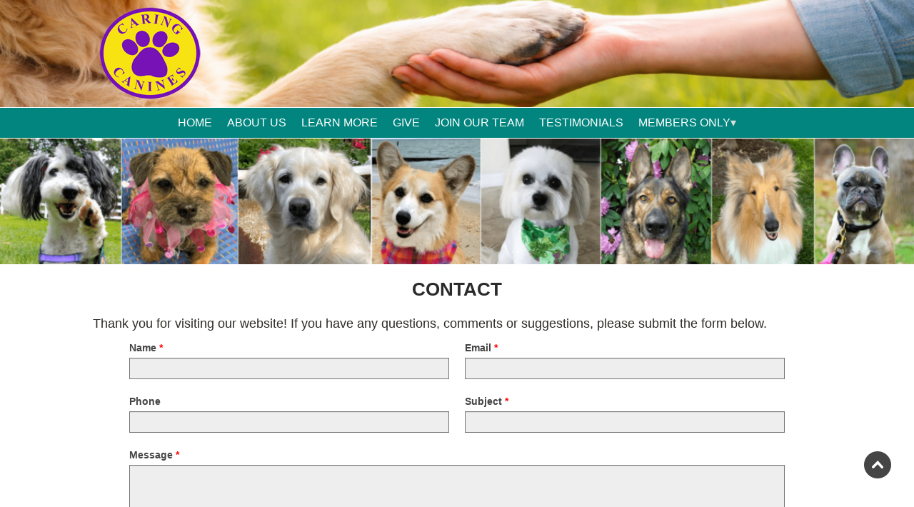

--- FILE ---
content_type: text/html; charset=UTF-8
request_url: https://www.caringk9.com/contact/
body_size: 6796
content:
<!DOCTYPE html>
<!-- Begin header.php --><html lang="en-US" prefix="og: http://ogp.me/ns#">
<head>
    <meta charset="UTF-8" />
    <meta http-equiv="X-UA-Compatible" content="IE=edge,chrome=1" />
    <meta name="viewport" content="initial-scale = 1, maximum-scale = 1, user-scalable = no, width = device-width">    <link rel="profile" href="http://gmpg.org/xfn/11" />
    <!--[if lt IE 9]><script src="https://html5shiv.googlecode.com/svn/trunk/html5.js"></script><![endif]-->
        <title>Contact</title>

<!-- This site is optimized with the Yoast SEO plugin v4.9 - https://yoast.com/wordpress/plugins/seo/ -->
<link rel="canonical" href="https://www.caringk9.com/contact/" />
<meta property="og:locale" content="en_US" />
<meta property="og:type" content="article" />
<meta property="og:title" content="Contact" />
<meta property="og:description" content="Thank you for visiting our website! If you have any questions, comments or suggestions, please submit the form below. &nbsp;" />
<meta property="og:url" content="https://www.caringk9.com/contact/" />
<meta property="og:site_name" content="Caring Canines" />
<!-- / Yoast SEO plugin. -->

<link rel='dns-prefetch' href='//platform-api.sharethis.com' />
<link rel='dns-prefetch' href='//maxcdn.bootstrapcdn.com' />
<link rel='dns-prefetch' href='//s.w.org' />
<link rel="alternate" type="application/rss+xml" title="Caring Canines &raquo; Feed" href="https://www.caringk9.com/feed/" />
<link rel="alternate" type="application/rss+xml" title="Caring Canines &raquo; Comments Feed" href="https://www.caringk9.com/comments/feed/" />
		<script type="text/javascript">
			window._wpemojiSettings = {"baseUrl":"https:\/\/s.w.org\/images\/core\/emoji\/12.0.0-1\/72x72\/","ext":".png","svgUrl":"https:\/\/s.w.org\/images\/core\/emoji\/12.0.0-1\/svg\/","svgExt":".svg","source":{"concatemoji":"https:\/\/www.caringk9.com\/wp-includes\/js\/wp-emoji-release.min.js?ver=5.2.21"}};
			!function(e,a,t){var n,r,o,i=a.createElement("canvas"),p=i.getContext&&i.getContext("2d");function s(e,t){var a=String.fromCharCode;p.clearRect(0,0,i.width,i.height),p.fillText(a.apply(this,e),0,0);e=i.toDataURL();return p.clearRect(0,0,i.width,i.height),p.fillText(a.apply(this,t),0,0),e===i.toDataURL()}function c(e){var t=a.createElement("script");t.src=e,t.defer=t.type="text/javascript",a.getElementsByTagName("head")[0].appendChild(t)}for(o=Array("flag","emoji"),t.supports={everything:!0,everythingExceptFlag:!0},r=0;r<o.length;r++)t.supports[o[r]]=function(e){if(!p||!p.fillText)return!1;switch(p.textBaseline="top",p.font="600 32px Arial",e){case"flag":return s([55356,56826,55356,56819],[55356,56826,8203,55356,56819])?!1:!s([55356,57332,56128,56423,56128,56418,56128,56421,56128,56430,56128,56423,56128,56447],[55356,57332,8203,56128,56423,8203,56128,56418,8203,56128,56421,8203,56128,56430,8203,56128,56423,8203,56128,56447]);case"emoji":return!s([55357,56424,55356,57342,8205,55358,56605,8205,55357,56424,55356,57340],[55357,56424,55356,57342,8203,55358,56605,8203,55357,56424,55356,57340])}return!1}(o[r]),t.supports.everything=t.supports.everything&&t.supports[o[r]],"flag"!==o[r]&&(t.supports.everythingExceptFlag=t.supports.everythingExceptFlag&&t.supports[o[r]]);t.supports.everythingExceptFlag=t.supports.everythingExceptFlag&&!t.supports.flag,t.DOMReady=!1,t.readyCallback=function(){t.DOMReady=!0},t.supports.everything||(n=function(){t.readyCallback()},a.addEventListener?(a.addEventListener("DOMContentLoaded",n,!1),e.addEventListener("load",n,!1)):(e.attachEvent("onload",n),a.attachEvent("onreadystatechange",function(){"complete"===a.readyState&&t.readyCallback()})),(n=t.source||{}).concatemoji?c(n.concatemoji):n.wpemoji&&n.twemoji&&(c(n.twemoji),c(n.wpemoji)))}(window,document,window._wpemojiSettings);
		</script>
		<style type="text/css">
img.wp-smiley,
img.emoji {
	display: inline !important;
	border: none !important;
	box-shadow: none !important;
	height: 1em !important;
	width: 1em !important;
	margin: 0 .07em !important;
	vertical-align: -0.1em !important;
	background: none !important;
	padding: 0 !important;
}
</style>
	<link rel='stylesheet' id='colorbox-theme2-css'  href='https://www.caringk9.com/wp-content/plugins/jquery-colorbox/themes/theme2/colorbox.css?ver=4.6.2' type='text/css' media='screen' />
<link rel='stylesheet' id='stylemain-css'  href='https://www.caringk9.com/wp-content/themes/cc1/style.css?ver=1.0' type='text/css' media='screen' />
<!--[if lte IE 7]>
<link rel='stylesheet' id='styleie7-css'  href='https://www.caringk9.com/wp-content/themes/cc1/style.ie7.css?ver=1.0' type='text/css' media='screen' />
<![endif]-->
<link rel='stylesheet' id='styleresponsive-css'  href='https://www.caringk9.com/wp-content/themes/cc1/style.responsive.css?ver=1.0' type='text/css' media='all' />
<link rel='stylesheet' id='wp-block-library-css'  href='https://www.caringk9.com/wp-includes/css/dist/block-library/style.min.css?ver=5.2.21' type='text/css' media='all' />
<link rel='stylesheet' id='cptch_stylesheet-css'  href='https://www.caringk9.com/wp-content/plugins/captcha/css/front_end_style.css?ver=4.3.1' type='text/css' media='all' />
<link rel='stylesheet' id='dashicons-css'  href='https://www.caringk9.com/wp-includes/css/dashicons.min.css?ver=5.2.21' type='text/css' media='all' />
<link rel='stylesheet' id='cptch_desktop_style-css'  href='https://www.caringk9.com/wp-content/plugins/captcha/css/desktop_style.css?ver=4.3.1' type='text/css' media='all' />
<link rel='stylesheet' id='mappress-css'  href='https://www.caringk9.com/wp-content/plugins/mappress-google-maps-for-wordpress/css/mappress.css?ver=2.42.1' type='text/css' media='all' />
<link rel='stylesheet' id='social-widget-css'  href='https://www.caringk9.com/wp-content/plugins/social-media-widget/social_widget.css?ver=5.2.21' type='text/css' media='all' />
<link rel='stylesheet' id='fa-styles-maxcdn-css'  href='//maxcdn.bootstrapcdn.com/font-awesome/4.7.0/css/font-awesome.min.css?ver=1.0' type='text/css' media='all' />
<link rel='stylesheet' id='msl-main-css'  href='https://www.caringk9.com/wp-content/plugins/master-slider/public/assets/css/masterslider.main.css?ver=3.0.1' type='text/css' media='all' />
<link rel='stylesheet' id='msl-custom-css'  href='https://www.caringk9.com/wp-content/uploads/master-slider/custom.css?ver=2.9' type='text/css' media='all' />
<link rel='stylesheet' id='cssor-css'  href='https://www.caringk9.com/wp-content/uploads/cssor/cssor.css?ver=1.1' type='text/css' media='all' />
<script type='text/javascript' src='https://www.caringk9.com/wp-includes/js/jquery/jquery.js?ver=1.12.4-wp'></script>
<script type='text/javascript' src='https://www.caringk9.com/wp-includes/js/jquery/jquery-migrate.min.js?ver=1.4.1'></script>
<script type='text/javascript'>
/* <![CDATA[ */
var jQueryColorboxSettingsArray = {"jQueryColorboxVersion":"4.6.2","colorboxInline":"false","colorboxIframe":"false","colorboxGroupId":"","colorboxTitle":"","colorboxWidth":"false","colorboxHeight":"false","colorboxMaxWidth":"false","colorboxMaxHeight":"false","colorboxSlideshow":"false","colorboxSlideshowAuto":"false","colorboxScalePhotos":"true","colorboxPreloading":"false","colorboxOverlayClose":"true","colorboxLoop":"true","colorboxEscKey":"true","colorboxArrowKey":"true","colorboxScrolling":"true","colorboxOpacity":"0.85","colorboxTransition":"elastic","colorboxSpeed":"350","colorboxSlideshowSpeed":"2500","colorboxClose":"close","colorboxNext":"next","colorboxPrevious":"previous","colorboxSlideshowStart":"start slideshow","colorboxSlideshowStop":"stop slideshow","colorboxCurrent":"{current} of {total} images","colorboxXhrError":"This content failed to load.","colorboxImgError":"This image failed to load.","colorboxImageMaxWidth":"90%","colorboxImageMaxHeight":"90%","colorboxImageHeight":"false","colorboxImageWidth":"false","colorboxLinkHeight":"false","colorboxLinkWidth":"false","colorboxInitialHeight":"100","colorboxInitialWidth":"300","autoColorboxJavaScript":"","autoHideFlash":"","autoColorbox":"true","autoColorboxGalleries":"","addZoomOverlay":"","useGoogleJQuery":"","colorboxAddClassToLinks":""};
/* ]]> */
</script>
<script type='text/javascript' src='https://www.caringk9.com/wp-content/plugins/jquery-colorbox/js/jquery.colorbox-min.js?ver=1.4.33'></script>
<script type='text/javascript' src='https://www.caringk9.com/wp-content/plugins/jquery-colorbox/js/jquery-colorbox-wrapper-min.js?ver=4.6.2'></script>
<script type='text/javascript' src='//platform-api.sharethis.com/js/sharethis.js#product=ga'></script>
<link rel='https://api.w.org/' href='https://www.caringk9.com/wp-json/' />
<link rel="EditURI" type="application/rsd+xml" title="RSD" href="https://www.caringk9.com/xmlrpc.php?rsd" />
<link rel="wlwmanifest" type="application/wlwmanifest+xml" href="https://www.caringk9.com/wp-includes/wlwmanifest.xml" /> 
<link rel='shortlink' href='https://www.caringk9.com/?p=16' />
<link rel="alternate" type="application/json+oembed" href="https://www.caringk9.com/wp-json/oembed/1.0/embed?url=https%3A%2F%2Fwww.caringk9.com%2Fcontact%2F" />
<link rel="alternate" type="text/xml+oembed" href="https://www.caringk9.com/wp-json/oembed/1.0/embed?url=https%3A%2F%2Fwww.caringk9.com%2Fcontact%2F&#038;format=xml" />
<script type="text/javascript">document.documentElement.className += " js";</script>
<script>var ms_grabbing_curosr = 'https://www.caringk9.com/wp-content/plugins/master-slider/public/assets/css/common/grabbing.cur', ms_grab_curosr = 'https://www.caringk9.com/wp-content/plugins/master-slider/public/assets/css/common/grab.cur';</script>
<meta name="generator" content="MasterSlider 3.0.1 - Responsive Touch Image Slider | www.avt.li/msf" />
    <!-- Responsive menu hamburger styles -->
    <style id="wptc-head-css" type="text/css">
        .nav .menu-btn { min-width:20px; width:auto; }
        a.menu-btn { text-decoration:none; }
        .nav .menu-btn:after { color:#FFFFFF; content:"MENU"; }
        .responsive nav.nav, .responsive .nav-inner { text-align:center !important; }
            </style>
    <!-- Add button class to comment form submit and reply, fix menus, clickable header, left sidebar after content -->
    <script id="wptc-head-script" type="text/javascript">
        jQuery( document ).ready( function( $ ) {
            $( '.postmetadataheader' ).each( function() {
                if ( $.trim( $( this ).text() ) === '' ) {
                    $( this ).remove();
                }
            });
            $( 'input#submit' ).addClass( 'button' );
            $( '#wp-submit' ).addClass( 'button' );
            $( '.comment-footer a' ).addClass( 'button' );
            $( '.bbp-submit-wrapper button' ).addClass( 'button' );
            $( '.more-link' ).addClass( 'button' );            $( 'ul.menu li.current-menu-item, ul.menu li.current-menu-item>a, ul.menu li.current-menu-item>ul.sub-menu, ul.menu li.current-menu-parent, ul.menu li.current-menu-parent>a, ul.menu li.current-menu-parent>ul.sub-menu, ul.menu li.current-menu-parent>ul.sub-menu>a' ).addClass( 'active' );
                    });
    </script>

<style type="text/css"></style><style type="text/css">.myfixed { margin:0 auto!important; float:none!important; border:0px!important; background:none!important; max-width:100%!important; }
	#mysticky-nav { width:100%!important;  position: static;top: -100px;}.wrapfixed { position: fixed!important; top:0px!important; left: 0px!important; margin-top:0px!important;  z-index: 1000000; -webkit-transition: 1.0s; -moz-transition: 1.0s; -o-transition: 1.0s; transition: 1.0s;   -ms-filter:"progid:DXImageTransform.Microsoft.Alpha(Opacity=95)"; filter: alpha(opacity=95); opacity:.95; background-color: #02857e!important;  }
	@media (max-width: 500px) {.wrapfixed {position: static!important; display: none!important;}}
	</style>
	<style type="text/css" id="custom-header-css-override">
    .header { background-image: url('https://www.caringk9.com/wp-content/uploads/2026/01/CaringCaninesHeader2.png') !important; background-position: center center !important; background-size: cover; }
</style>
<script type="text/javascript">
    var customHeaderImage = true;
</script><link rel="icon" href="https://www.caringk9.com/wp-content/uploads/2017/03/cropped-favicon-32x32.png" sizes="32x32" />
<link rel="icon" href="https://www.caringk9.com/wp-content/uploads/2017/03/cropped-favicon-192x192.png" sizes="192x192" />
<link rel="apple-touch-icon-precomposed" href="https://www.caringk9.com/wp-content/uploads/2017/03/cropped-favicon-180x180.png" />
<meta name="msapplication-TileImage" content="https://www.caringk9.com/wp-content/uploads/2017/03/cropped-favicon-270x270.png" />
</head>
<body class="page-template-default page page-id-16 _masterslider _ms_version_3.0.1 page-contact">
<div id="main">
<header class="header">

    <div class="shapes">
        
            </div>


<div class="positioncontrol positioncontrol-693580962" id="LOGO"><div id="widget_sp_image-2" class="widget widget widget_sp_image clearfix"><div class="widget-content"><a href="http://www.caringk9.com/" target="_self" class="widget_sp_image-image-link"><img width="145" height="131" class="attachment-full aligncenter" style="max-width: 100%;" src="https://www.caringk9.com/wp-content/uploads/2017/03/header-logo1.png" /></a></div></div></div>



                        
                    
</header>
<!-- Begin nav-menu.php -->
<nav class="bar nav"><div class="nav-inner"><!-- Begin sidebar-navfirst.php -->
<!-- End sidebar-navfirst.php -->
<ul id="menu-navigation" class="menu menu hmenu"><li id="menu-item-718" class="menu-item menu-item-type-post_type menu-item-object-page menu-item-home menu-item-718"><a href="https://www.caringk9.com/">Home</a></li>
<li id="menu-item-758" class="menu-item menu-item-type-post_type menu-item-object-page menu-item-758"><a href="https://www.caringk9.com/about-us/">ABOUT US</a></li>
<li id="menu-item-757" class="menu-item menu-item-type-post_type menu-item-object-page menu-item-757"><a href="https://www.caringk9.com/learn-more/">LEARN MORE</a></li>
<li id="menu-item-1971" class="menu-item menu-item-type-post_type menu-item-object-page menu-item-1971"><a href="https://www.caringk9.com/give/">GIVE</a></li>
<li id="menu-item-756" class="menu-item menu-item-type-post_type menu-item-object-page menu-item-756"><a href="https://www.caringk9.com/join-our-team/">JOIN OUR TEAM</a></li>
<li id="menu-item-755" class="menu-item menu-item-type-post_type menu-item-object-page menu-item-755"><a href="https://www.caringk9.com/testimonials/">TESTIMONIALS</a></li>
<li id="menu-item-858" class="menu-item menu-item-type-post_type menu-item-object-page current-menu-ancestor current-menu-parent current_page_parent current_page_ancestor menu-item-has-children menu-item-858"><a href="https://www.caringk9.com/members-only/">Members Only</a>
<ul class="sub-menu">
	<li id="menu-item-760" class="menu-item menu-item-type-post_type menu-item-object-page current-menu-item page_item page-item-16 current_page_item menu-item-760"><a href="https://www.caringk9.com/contact/" aria-current="page">Contact</a></li>
</ul>
</li>
</ul><!-- Begin sidebar-navsecond.php -->
<!-- End sidebar-navsecond.php -->
</div></nav><!-- End nav-menu.php -->
<div class="sheet clearfix">
            <div class="layout-wrapper">
                
<!-- End header.php -->
<!-- Begin page.php -->
<!-- Begin sidebar-pagetop.php -->
<div class="sidebar-page-top"><div class="content-layout"><div class="content-layout-row"><div class="layout-cell layout-cell-size1"><div id="master-slider-main-widget-2" class="widget widget master-slider-main-widget clearfix"><div class="widget-content">
		<!-- MasterSlider -->
		<div id="P_MS69726fccc159f" class="master-slider-parent msl ms-parent-id-1"  >

			
			<!-- MasterSlider Main -->
			<div id="MS69726fccc159f" class="master-slider ms-skin-default" >
				 				 
				<div  class="ms-slide" data-delay="3" data-fill-mode="fill"  >
					<img src="https://www.caringk9.com/wp-content/plugins/master-slider/public/assets/css/blank.gif" alt="" title="" data-src="https://www.caringk9.com/wp-content/uploads/2023/05/Slider-A.png" />


	<div class="ms-thumb" ><div class="ms-tab-context"><div class=&quot;ms-tab-context&quot;></div></div>
</div>
				</div>
				<div  class="ms-slide" data-delay="3" data-fill-mode="fill"  >
					<img src="https://www.caringk9.com/wp-content/plugins/master-slider/public/assets/css/blank.gif" alt="" title="" data-src="https://www.caringk9.com/wp-content/uploads/2024/12/SliderB1.png" />


	<div class="ms-thumb" ><div class="ms-tab-context"><div class=&quot;ms-tab-context&quot;></div></div>
</div>
				</div>
				<div  class="ms-slide" data-delay="3" data-fill-mode="fill"  >
					<img src="https://www.caringk9.com/wp-content/plugins/master-slider/public/assets/css/blank.gif" alt="" title="" data-src="https://www.caringk9.com/wp-content/uploads/2024/12/SliderD1.png" />


	<div class="ms-thumb" ><div class="ms-tab-context"><div class=&quot;ms-tab-context&quot;></div></div>
</div>
				</div>

			</div>
			<!-- END MasterSlider Main -->

			 
		</div>
		<!-- END MasterSlider -->

		<script>
		(function ( $ ) {
			"use strict";

			$(function () {
				var masterslider_159f = new MasterSlider();

				// slider controls

				// slider setup
				masterslider_159f.setup("MS69726fccc159f", {
						width           : 1600,
						height          : 220,
						minHeight       : 0,
						space           : 0,
						start           : 1,
						grabCursor      : true,
						swipe           : true,
						mouse           : true,
						layout          : "fullwidth",
						wheel           : false,
						autoplay        : true,
						instantStartLayers:false,
						loop            : true,
						shuffle         : true,
						preload         : 0,
						heightLimit     : true,
						autoHeight      : true,
						smoothHeight    : true,
						endPause        : false,
						overPause       : true,
						fillMode        : "fill",
						centerControls  : true,
						startOnAppear   : false,
						layersMode      : "center",
						hideLayers      : false,
						fullscreenMargin: 0,
						speed           : 5,
						dir             : "h",
						parallaxMode    : 'swipe',
						view            : "basic"
				});

				
				window.masterslider_instances = window.masterslider_instances || [];
				window.masterslider_instances.push( masterslider_159f );
			 });

		})(jQuery);
		</script>

</div></div></div></div></div></div><!-- End sidebar-pagetop.php -->
<div class="content-layout"><div class="content-layout-row">

<div class="layout-cell content">
<!-- Begin sidebar-contenttop.php -->
<!-- End sidebar-top.php -->
<!-- Begin content-page.php -->
<article id="post-16" class="post-16 page type-page status-publish hentry post article disable-bullets">

<h1 class="postheader entry-title">
    <span class="postheadericon">
        Contact    </span>
</h1>


<!-- Begin postmeta-header.php -->
<div class="postheadericons metadata-icons">
</div>
<!-- End postmeta-header.php -->

<div class="postcontent postcontent-16 entry-content clearfix">
    <p>Thank you for visiting our website! If you have any questions, comments or suggestions, please submit the form below.</p>
<div align="center"><div class="frm_forms  with_frm_style frm_style_formidable-style" id="frm_form_7_container" >
<form enctype="multipart/form-data" method="post" class="frm-show-form  frm_pro_form " id="form_5c73k8" >
<div class="frm_form_fields ">
<fieldset>

<input type="hidden" name="frm_action" value="create" />
<input type="hidden" name="form_id" value="7" />
<input type="hidden" name="frm_hide_fields_7" id="frm_hide_fields_7" value="" />
<input type="hidden" name="form_key" value="5c73k8" />
<input type="hidden" name="item_meta[0]" value="" />
<input type="hidden" id="frm_submit_entry_7" name="frm_submit_entry_7" value="0dd3e76bf7" /><input type="hidden" name="_wp_http_referer" value="/contact/" /><input type="text" class="frm_hidden" id="frm_verify" name="frm_verify" value=""  />

<div id="frm_field_90_container" class="frm_form_field form-field  frm_required_field frm_top_container frm_left_half">
    <label class="frm_primary_label">Name
        <span class="frm_required">*</span>
    </label>
    <input type="text" id="field_ez9hxw" name="item_meta[90]" value=""  data-reqmsg="This field cannot be blank"  />

    
    
</div>
<div id="frm_field_92_container" class="frm_form_field form-field  frm_required_field frm_top_container frm_right_half">
    <label class="frm_primary_label">Email
        <span class="frm_required">*</span>
    </label>
    <input type="email" id="field_nq6n0i" name="item_meta[92]" value=""  data-reqmsg="This field cannot be blank" data-invmsg="Please enter a valid email address"  />

    
    
</div>
<div id="frm_field_514_container" class="frm_form_field form-field  frm_top_container frm_left_half">
    <label for="field_q5cjql" class="frm_primary_label">Phone
        <span class="frm_required"></span>
    </label>
    <input type="text" id="field_q5cjql" name="item_meta[514]" value=""    />

    
    
</div>
<div id="frm_field_94_container" class="frm_form_field form-field  frm_required_field frm_top_container frm_right_half">
    <label class="frm_primary_label">Subject
        <span class="frm_required">*</span>
    </label>
    <input type="text" id="field_d5vd07" name="item_meta[94]" value=""  data-reqmsg="This field cannot be blank"  />

    
    
</div>
<div id="frm_field_95_container" class="frm_form_field form-field  frm_required_field frm_top_container frm_full">
    <label class="frm_primary_label">Message
        <span class="frm_required">*</span>
    </label>
    <textarea name="item_meta[95]" id="field_db1rwu" rows="5"  data-reqmsg="This field cannot be blank"  ></textarea>

    
    
</div>
<input type="hidden" name="item_key" value="" />
<div id="frm_field_cptch_number_container" class="form-field frm_top_container auto_width"><label class="frm_primary_label">Security Field <span class="frm_required">*</span></label><span class="cptch_wrap cptch_math_actions">
				<label class="cptch_label" for="cptch_input_53"><span class="cptch_span">9</span>
					<span class="cptch_span">&nbsp;&#43;&nbsp;</span>
					<span class="cptch_span">6</span>
					<span class="cptch_span">&nbsp;=&nbsp;</span>
					<span class="cptch_span"><input id="cptch_input_53" class="cptch_input " type="text" autocomplete="off" name="cptch_number" value="" maxlength="2" size="2" aria-required="true" required="required" style="margin-bottom:0;display:inline;font-size: 12px;width: 40px;" /></span>
					<input type="hidden" name="cptch_result" value="/Hiu" /><input type="hidden" name="cptch_time" value="1769107404" />
					<input type="hidden" name="cptch_form" value="general" />
				</label><span class="cptch_reload_button_wrap hide-if-no-js">
					<noscript>
						<style type="text/css">
							.hide-if-no-js {
								display: none !important;
							}
						</style>
					</noscript>
					<span class="cptch_reload_button dashicons dashicons-update"></span>
				</span></span></div><div class="frm_submit">

<input type="submit" value="Submit"  class="frm_final_submit" formnovalidate="formnovalidate" />
<img class="frm_ajax_loading colorbox-16" src="https://www.caringk9.com/wp-content/plugins/formidable/images/ajax_loader.gif" alt="Sending" style="visibility:hidden;" />

</div></fieldset>
</div>
</form>
</div>
</div>
<p>&nbsp;</p>
</div>
<div class='qt_edit'>
</div>
<!-- Begin nav-postpager.php -->
<!-- End nav-postpager.php -->
</article>
<!-- End content-page.php -->
<!-- Begin sidebar-contentbottom.php -->
<!-- End sidebar-bottom.php -->
</div>

</div></div>
<!-- Begin sidebar-pagebottom.php -->
<!-- End sidebar-pagebottom.php -->
<!-- End page.php -->
<!-- Begin footer.php -->

            </div>
    </div>
<footer class="footer"><div class="footer-inner">
<!-- Begin sidebar-footer.php -->
<!-- End sidebar-footer.php -->
    <div class="clearfix"> </div>
    <div class="footer-text">
    
<p>Copyright 2026 © Caring Canines. All Rights Reserved.</p>    </div>
</div></footer>

</div>



<div class="totopshow">
<a class="back-to-top" href="#" style="display: block;"></a>
</div>
<div id="wp-footer">
        <script type="text/javascript">
        jQuery(document).ready(function () {
            ! function ($) {
                //prevents js conflicts
                "use strict";
                var extLinksStyle = true; /* set this to false to not display the external icon */
                $('a' , '.widget.widget_rss').each( function() {
                    if ( extLinksStyle && $(this).children('img').length == 0 )
                        $(this).after('<span class="tc-external">');
                    $(this).attr('target' , '_blank');
                });
            }(window.jQuery)
        });
    </script>
    <script>
    jQuery(document).ready(function () {
		jQuery.post('https://www.caringk9.com?ga_action=googleanalytics_get_script', {action: 'googleanalytics_get_script'}, function(response) {
			var F = new Function ( response );
			return( F() );
		});
    });
</script><link rel='stylesheet' id='formidable-css'  href='https://www.caringk9.com/wp-content/uploads/formidable/css/formidablepro.css?ver=717029' type='text/css' media='all' />
<link rel='stylesheet' id='math_cptch_stylesheet-css'  href='https://www.caringk9.com/wp-content/plugins/formidable-math-captcha/css/math-captcha.css?ver=5.2.21' type='text/css' media='all' />
<script type='text/javascript' src='https://www.caringk9.com/wp-includes/js/comment-reply.min.js?ver=5.2.21'></script>
<script type='text/javascript' src='https://www.caringk9.com/wp-content/themes/cc1/scripts/script.js?ver=1.0'></script>
<script type='text/javascript' src='https://www.caringk9.com/wp-content/themes/cc1/includes/qtscripts.js?ver=1.0'></script>
<script type='text/javascript' src='https://www.caringk9.com/wp-content/themes/cc1/scripts/script.responsive.js?ver=1.0'></script>
<script type='text/javascript' src='https://www.caringk9.com/wp-content/themes/cc1/includes/SmoothScroll.min.js?ver=1.0.0.0'></script>
<script type='text/javascript'>
/* <![CDATA[ */
var mysticky_name = {"mysticky_string":".nav-inner","mysticky_active_on_height_string":"320","mysticky_disable_at_width_string":"500"};
/* ]]> */
</script>
<script type='text/javascript' src='https://www.caringk9.com/wp-content/themes/cc1/includes/mystickymenu.min.js?ver=1.0.0.0'></script>
<script type='text/javascript' src='https://www.caringk9.com/wp-includes/js/wp-embed.min.js?ver=5.2.21'></script>
<script type='text/javascript' src='https://www.caringk9.com/wp-content/plugins/master-slider/public/assets/js/jquery.easing.min.js?ver=3.0.1'></script>
<script type='text/javascript' src='https://www.caringk9.com/wp-content/plugins/master-slider/public/assets/js/masterslider.min.js?ver=3.0.1'></script>
<script type='text/javascript'>
/* <![CDATA[ */
var frm_js = {"ajax_url":"https:\/\/www.caringk9.com\/wp-admin\/admin-ajax.php","images_url":"https:\/\/www.caringk9.com\/wp-content\/plugins\/formidable\/images","loading":"Loading\u2026","remove":"Remove","offset":"4","nonce":"2acccffd6d","id":"ID","no_results":"No results match"};
/* ]]> */
</script>
<script type='text/javascript' src='https://www.caringk9.com/wp-content/plugins/formidable/js/formidable.min.js?ver=2.03.09'></script>
<script type='text/javascript'>
/* <![CDATA[ */
var cptch_vars = {"nonce":"e54a33b3cd","ajaxurl":"https:\/\/www.caringk9.com\/wp-admin\/admin-ajax.php","enlarge":""};
/* ]]> */
</script>
<script type='text/javascript' src='https://www.caringk9.com/wp-content/plugins/captcha/js/front_end_script.js?ver=5.2.21'></script>

<script type="text/javascript">
/*<![CDATA[*/
/*]]>*/
</script>
    <!-- 60 queries. 0.466 seconds. -->
</div>
</body>
<!-- End footer.php -->
</html>


--- FILE ---
content_type: text/css
request_url: https://www.caringk9.com/wp-content/themes/cc1/style.css?ver=1.0
body_size: 13790
content:
/*
Theme Name: cc1
Theme URI: www.richmondmedia.com
Description: Website designed by Richmond Media
Version: 1.0
Author: Richmond Media
Author URI: richmondmedia.com
License: GNU General Public License v2 or later
License URI: http://www.gnu.org/licenses/gpl-2.0.html
Tags: widgets, valid XHTML
Text Domain: wptc_theme_td
*/

/*! normalize.css v3.0.2 | MIT License | git.io/normalize */
html{font-family:sans-serif;-ms-text-size-adjust:100%;-webkit-text-size-adjust:100%}body{margin:0}article,aside,details,figcaption,figure,footer,header,hgroup,main,menu,nav,section,summary{display:block}audio,canvas,progress,video{display:inline-block;vertical-align:baseline}audio:not([controls]){display:none;height:0}[hidden],template{display:none}a{background-color:transparent}a:active,a:hover{outline:0}abbr[title]{border-bottom:1px dotted}b,strong{font-weight:bold}dfn{font-style:italic}h1{font-size:2em;margin:0.67em 0}mark{background:#ff0;color:#000}small{font-size:80%}sub,sup{font-size:75%;line-height:0;position:relative;vertical-align:baseline}sup{top:-0.5em}sub{bottom:-0.25em}img{border:0}svg:not(:root){overflow:hidden}figure{margin:1em 40px}hr{-moz-box-sizing:content-box;box-sizing:content-box;height:0}pre{overflow:auto}code,kbd,pre,samp{font-family:monospace, monospace;font-size:1em}button,input,optgroup,select,textarea{color:inherit;font:inherit;margin:0}button{overflow:visible}button,select{text-transform:none}button,html input[type="button"],input[type="reset"],input[type="submit"]{-webkit-appearance:button;cursor:pointer}button[disabled],html input[disabled]{cursor:default}button::-moz-focus-inner,input::-moz-focus-inner{border:0;padding:0}input{line-height:normal}input[type="checkbox"],input[type="radio"]{box-sizing:border-box;padding:0}input[type="number"]::-webkit-inner-spin-button,input[type="number"]::-webkit-outer-spin-button{height:auto}input[type="search"]{-webkit-appearance:textfield;-moz-box-sizing:content-box;-webkit-box-sizing:content-box;box-sizing:content-box}input[type="search"]::-webkit-search-cancel-button,input[type="search"]::-webkit-search-decoration{-webkit-appearance:none}fieldset{border:1px solid #c0c0c0;margin:0 2px;padding:0.35em 0.625em 0.75em}legend{border:0;padding:0}textarea{overflow:auto}optgroup{font-weight:bold}table{border-collapse:collapse;border-spacing:0}td,th{padding:0}
/* Created by Artisteer v4.3.0.60745 */

#main
{
   background: #FFFFFF;
   margin:0 auto;
   font-size: 13px;
   font-family: Arial, 'Arial Unicode MS', Helvetica, Sans-Serif;
   font-weight: normal;
   font-style: normal;
   position: relative;
   width: 100%;
   min-height: 100%;
   left: 0;
   top: 0;
   cursor:default;
   overflow:hidden;
}
table, ul.hmenu
{
   font-size: 13px;
   font-family: Arial, 'Arial Unicode MS', Helvetica, Sans-Serif;
   font-weight: normal;
   font-style: normal;
}

h1, h2, h3, h4, h5, h6, p, a, ul, ol, li
{
   margin: 0;
   padding: 0;
}

/* Reset buttons border. It's important for input and button tags. 
 * border-collapse should be separate for shadow in IE. 
 */
.button
{
   border-collapse: separate;
   -webkit-background-origin: border !important;
   -moz-background-origin: border !important;
   background-origin: border-box !important;
   background: #02857E;
   -webkit-border-radius:6px;
   -moz-border-radius:6px;
   border-radius:6px;
   -webkit-box-shadow:0 0 3px 2px rgba(0, 0, 0, 0.3);
   -moz-box-shadow:0 0 3px 2px rgba(0, 0, 0, 0.3);
   box-shadow:0 0 3px 2px rgba(0, 0, 0, 0.3);
   border:1px solid #000000;
   padding:0 16px;
   margin:0 auto;
   height:44px;
}

.postcontent,
.postheadericons,
.postfootericons,
.blockcontent,
ul.vmenu a 
{
   text-align: left;
}

.postcontent,
.postcontent li,
.postcontent table,
.postcontent a,
.postcontent a:link,
.postcontent a:visited,
.postcontent a.visited,
.postcontent a:hover,
.postcontent a.hovered
{
   font-size: 18px;
   font-family: Arial, 'Arial Unicode MS', Helvetica, Sans-Serif;
   line-height: 125%;
}

.postcontent p
{
   margin: 12px 0;
}

.postcontent h1, .postcontent h1 a, .postcontent h1 a:link, .postcontent h1 a:visited, .postcontent h1 a:hover,
.postcontent h2, .postcontent h2 a, .postcontent h2 a:link, .postcontent h2 a:visited, .postcontent h2 a:hover,
.postcontent h3, .postcontent h3 a, .postcontent h3 a:link, .postcontent h3 a:visited, .postcontent h3 a:hover,
.postcontent h4, .postcontent h4 a, .postcontent h4 a:link, .postcontent h4 a:visited, .postcontent h4 a:hover,
.postcontent h5, .postcontent h5 a, .postcontent h5 a:link, .postcontent h5 a:visited, .postcontent h5 a:hover,
.postcontent h6, .postcontent h6 a, .postcontent h6 a:link, .postcontent h6 a:visited, .postcontent h6 a:hover,
.blockheader .t, .blockheader .t a, .blockheader .t a:link, .blockheader .t a:visited, .blockheader .t a:hover,
.vmenublockheader .t, .vmenublockheader .t a, .vmenublockheader .t a:link, .vmenublockheader .t a:visited, .vmenublockheader .t a:hover,
.headline, .headline a, .headline a:link, .headline a:visited, .headline a:hover,
.slogan, .slogan a, .slogan a:link, .slogan a:visited, .slogan a:hover,
.postheader, .postheader a, .postheader a:link, .postheader a:visited, .postheader a:hover
{
   font-size: 32px;
   font-family: Arial, 'Arial Unicode MS', Helvetica, Sans-Serif;
   font-weight: bold;
   font-style: normal;
   text-decoration: none;
}

.postcontent a, .postcontent a:link
{
   font-family: Arial, 'Arial Unicode MS', Helvetica, Sans-Serif;
   text-decoration: none;
   color: #02857E;
}

.postcontent a:visited, .postcontent a.visited
{
   font-family: Arial, 'Arial Unicode MS', Helvetica, Sans-Serif;
   text-decoration: none;
   color: #02857E;
}

.postcontent  a:hover, .postcontent a.hover
{
   font-family: Arial, 'Arial Unicode MS', Helvetica, Sans-Serif;
   text-decoration: underline;
   color: #000000;
}

.postcontent h1
{
   color: #292929;
   margin: 8px 0;
   font-size: 26px;
   font-family: Arial, 'Arial Unicode MS', Helvetica, Sans-Serif;
   font-weight: bold;
   font-style: normal;
}

.blockcontent h1
{
   margin: 8px 0;
   font-size: 26px;
   font-family: Arial, 'Arial Unicode MS', Helvetica, Sans-Serif;
   font-weight: bold;
   font-style: normal;
}

.postcontent h1 a, .postcontent h1 a:link, .postcontent h1 a:hover, .postcontent h1 a:visited, .blockcontent h1 a, .blockcontent h1 a:link, .blockcontent h1 a:hover, .blockcontent h1 a:visited 
{
   font-size: 26px;
   font-family: Arial, 'Arial Unicode MS', Helvetica, Sans-Serif;
   font-weight: bold;
   font-style: normal;
}

.postcontent h2
{
   color: #2A2A2A;
   margin: 6px 0 2px;
   font-size: 16px;
   font-family: Arial, 'Arial Unicode MS', Helvetica, Sans-Serif;
   font-weight: bold;
   font-style: normal;
}

.blockcontent h2
{
   margin: 6px 0 2px;
   font-size: 16px;
   font-family: Arial, 'Arial Unicode MS', Helvetica, Sans-Serif;
   font-weight: bold;
   font-style: normal;
}

.postcontent h2 a, .postcontent h2 a:link, .postcontent h2 a:hover, .postcontent h2 a:visited, .blockcontent h2 a, .blockcontent h2 a:link, .blockcontent h2 a:hover, .blockcontent h2 a:visited 
{
   font-size: 16px;
   font-family: Arial, 'Arial Unicode MS', Helvetica, Sans-Serif;
   font-weight: bold;
   font-style: normal;
}

.postcontent h3
{
   color: #2A2A2A;
   margin: 6px 0 2px;
   font-size: 16px;
   font-family: Arial, 'Arial Unicode MS', Helvetica, Sans-Serif;
   font-weight: bold;
   font-style: normal;
   line-height: 125%;
}

.blockcontent h3
{
   margin: 6px 0 2px;
   font-size: 16px;
   font-family: Arial, 'Arial Unicode MS', Helvetica, Sans-Serif;
   font-weight: bold;
   font-style: normal;
   line-height: 125%;
}

.postcontent h3 a, .postcontent h3 a:link, .postcontent h3 a:hover, .postcontent h3 a:visited, .blockcontent h3 a, .blockcontent h3 a:link, .blockcontent h3 a:hover, .blockcontent h3 a:visited 
{
   font-size: 16px;
   font-family: Arial, 'Arial Unicode MS', Helvetica, Sans-Serif;
   font-weight: bold;
   font-style: normal;
   line-height: 125%;
}

.postcontent h4
{
   color: #000000;
   margin: 20px 0;
   font-size: 16px;
   font-family: Arial, 'Arial Unicode MS', Helvetica, Sans-Serif;
   font-weight: normal;
   font-style: normal;
}

.blockcontent h4
{
   margin: 20px 0;
   font-size: 16px;
   font-family: Arial, 'Arial Unicode MS', Helvetica, Sans-Serif;
   font-weight: normal;
   font-style: normal;
}

.postcontent h4 a, .postcontent h4 a:link, .postcontent h4 a:hover, .postcontent h4 a:visited, .blockcontent h4 a, .blockcontent h4 a:link, .blockcontent h4 a:hover, .blockcontent h4 a:visited 
{
   font-size: 16px;
   font-family: Arial, 'Arial Unicode MS', Helvetica, Sans-Serif;
   font-weight: normal;
   font-style: normal;
}

.postcontent h5
{
   color: #A48A6A;
   margin-top: 26px;
   margin-bottom: 26px;
   font-size: 13px;
   font-family: Arial, 'Arial Unicode MS', Helvetica, Sans-Serif;
}

.blockcontent h5
{
   margin-top: 26px;
   margin-bottom: 26px;
   font-size: 13px;
   font-family: Arial, 'Arial Unicode MS', Helvetica, Sans-Serif;
}

.postcontent h5 a, .postcontent h5 a:link, .postcontent h5 a:hover, .postcontent h5 a:visited, .blockcontent h5 a, .blockcontent h5 a:link, .blockcontent h5 a:hover, .blockcontent h5 a:visited 
{
   font-size: 13px;
   font-family: Arial, 'Arial Unicode MS', Helvetica, Sans-Serif;
}

.postcontent h6
{
   color: #CBBCAA;
   margin-top: 35px;
   margin-bottom: 35px;
   font-size: 11px;
   font-family: Arial, 'Arial Unicode MS', Helvetica, Sans-Serif;
}

.blockcontent h6
{
   margin-top: 35px;
   margin-bottom: 35px;
   font-size: 11px;
   font-family: Arial, 'Arial Unicode MS', Helvetica, Sans-Serif;
}

.postcontent h6 a, .postcontent h6 a:link, .postcontent h6 a:hover, .postcontent h6 a:visited, .blockcontent h6 a, .blockcontent h6 a:link, .blockcontent h6 a:hover, .blockcontent h6 a:visited 
{
   font-size: 11px;
   font-family: Arial, 'Arial Unicode MS', Helvetica, Sans-Serif;
}

header, footer, article, nav, #hmenu-bg, .sheet, .hmenu a, .vmenu a, .slidenavigator > a, .checkbox:before, .radiobutton:before
{
   -webkit-background-origin: border !important;
   -moz-background-origin: border !important;
   background-origin: border-box !important;
}

header, footer, article, nav, #hmenu-bg, .sheet, .slidenavigator > a, .checkbox:before, .radiobutton:before
{
   display: block;
   -webkit-box-sizing: border-box;
   -moz-box-sizing: border-box;
   box-sizing: border-box;
}

ul
{
   list-style-type: none;
}

ol
{
   list-style-position: inside;
}

html, body
{
   height: 100%;
}

/**
 * 2. Prevent iOS text size adjust after orientation change, without disabling
 *    user zoom.
 * https://github.com/necolas/normalize.css
 */

html {
   -ms-text-size-adjust: 100%;
   /* 2 */
    -webkit-text-size-adjust: 100%;
/* 2 */}

body
{
   padding: 0;
   margin:0;
   min-width: 1060px;
   color: #2D2B25;
}

.header:before, 
#header-bg:before, 
.layout-cell:before, 
.layout-wrapper:before, 
.footer:before, 
.nav:before, 
#hmenu-bg:before, 
.sheet:before 
{
   width: 100%;
   content: " ";
   display: table;
   border-collapse: collapse;
   border-spacing: 0;
}

.header:after, 
#header-bg:after, 
.layout-cell:after, 
.layout-wrapper:after, 
.footer:after, 
.nav:after, 
#hmenu-bg:after, 
.sheet:after,
.cleared, .clearfix:after 
{
   clear: both;
   font: 0/0 serif;
   display: block;
   content: " ";
}

form
{
   padding: 0 !important;
   margin: 0 !important;
}

table.position
{
   position: relative;
   width: 100%;
   table-layout: fixed;
}

li h1, .postcontent li h1, .blockcontent li h1 
{
   margin:1px;
} 
li h2, .postcontent li h2, .blockcontent li h2 
{
   margin:1px;
} 
li h3, .postcontent li h3, .blockcontent li h3 
{
   margin:1px;
} 
li h4, .postcontent li h4, .blockcontent li h4 
{
   margin:1px;
} 
li h5, .postcontent li h5, .blockcontent li h5 
{
   margin:1px;
} 
li h6, .postcontent li h6, .blockcontent li h6 
{
   margin:1px;
} 
li p, .postcontent li p, .blockcontent li p 
{
   margin:1px;
}


.shapes
{
   position: absolute;
   top: 0;
   right: 0;
   bottom: 0;
   left: 0;
   overflow: hidden;
   z-index: 0;
}

.slider-inner {
   position: relative;
   overflow: hidden;
   width: 100%;
   height: 100%;
}

.slidenavigator > a {
   display: inline-block;
   vertical-align: middle;
   outline-style: none;
   font-size: 1px;
}

.slidenavigator > a:last-child {
   margin-right: 0 !important;
}

.positioncontrol
{
}

.positioncontrol-693580962
{
    display: block;
    left: 3.38%;
    margin-left: -4px;
    position: absolute;
    top: 9px;
    width: 144px;
    height: 131px;
    z-index: 101;

    -webkit-transform: rotate(0deg);
    -moz-transform: rotate(0deg);
    -o-transform: rotate(0deg);
    -ms-transform: rotate(0deg);
    transform: rotate(0deg);

    }






.header
{
   margin:0 auto;
   background-repeat: no-repeat;
   height: 150px;
   position:relative;
   background-image: url('images/header.jpg');
   background-position: center top;
}

.custom-responsive .header
{
   background-image: url('images/header.jpg');
   background-position: center top;
}

.default-responsive .header,
.default-responsive #header-bg
{
   background-image: url('images/header.jpg');
   background-position: center center;
   background-size: cover;
}

.header-inner{
   position: relative;
   width: 1060px;
   z-index: auto !important;
   margin: 0 auto;
}

.header>.widget 
{
   position:absolute;
   z-index:101;
}

.nav
{
   background: #02857E;
   border:1px solid #FFFFFF;
   border-left:none;
   border-right:none;
   padding:0 2px;
   margin:0 auto;
   position: relative;
   z-index: 499;
}

ul.hmenu a, ul.hmenu a:link, ul.hmenu a:visited, ul.hmenu a:hover 
{
   outline: none;
   position: relative;
   z-index: 11;
}

ul.hmenu, ul.hmenu ul
{
   display: block;
   margin: 0;
   padding: 0;
   border: 0;
   list-style-type: none;
}

ul.hmenu li
{
   position: relative;
   z-index: 5;
   display: block;
   float: left;
   background: none;
   margin: 0;
   padding: 0;
   border: 0;
}

ul.hmenu li:hover
{
   z-index: 10000;
   white-space: normal;
}

ul.hmenu:after, ul.hmenu ul:after
{
   content: ".";
   height: 0;
   display: block;
   visibility: hidden;
   overflow: hidden;
   clear: both;
}

ul.hmenu, ul.hmenu ul 
{
   min-height: 0;
}

ul.hmenu 
{
   display: inline-block;
   vertical-align: bottom;
   padding-left: 2px;
   padding-right: 2px;
}

.nav-inner:before 
{
   content:' ';
}

.nav-inner{
   text-align: center;
   margin:0 auto;
}

.desktop  .nav-inner{
   width: 1060px;
   padding-left: 2px;
   padding-right: 2px;
}

.desktop .nav
{
   padding-left: 0;
   padding-right: 0;
}

.hmenu-extra1
{
   position: relative;
   display: block;
   float: left;
   width: auto;
   height: auto;
   background-position: center;
}

.hmenu-extra2
{
   position: relative;
   display: block;
   float: right;
   width: auto;
   height: auto;
   background-position: center;
}

.menuitemcontainer
{
   margin:0 auto;
}
ul.hmenu>li {
   margin-left: 1px;
}
ul.hmenu>li:first-child {
   margin-left: 0;
}
ul.hmenu>li:last-child, ul.hmenu>li.last-child {
   margin-right: 0;
}

ul.hmenu>li>a
{
   padding:0 10px;
   margin:0 auto;
   position: relative;
   display: block;
   height: 42px;
   cursor: pointer;
   text-decoration: none;
   color: #FFFFFF;
   line-height: 42px;
   text-align: center;
}

.hmenu>li>a, 
.hmenu>li>a:link, 
.hmenu>li>a:visited, 
.hmenu>li>a.active, 
.hmenu>li>a:hover
{
   font-size: 16px;
   font-family: Arial, 'Arial Unicode MS', Helvetica, Sans-Serif;
   font-weight: normal;
   font-style: normal;
   text-decoration: none;
   text-transform: uppercase;
   text-align: left;
}

ul.hmenu>li>a.active
{
   padding:0 10px;
   margin:0 auto;
   color: #FFFFFF;
   padding-bottom: 1px;
   margin-bottom: -1px;
   text-decoration: none;
}

ul.hmenu>li>a:visited, 
ul.hmenu>li>a:hover, 
ul.hmenu>li:hover>a {
   text-decoration: none;
}

ul.hmenu>li>a:hover, .desktop ul.hmenu>li:hover>a
{
   padding:0 10px;
   margin:0 auto;
}
ul.hmenu>li>a:hover, 
.desktop ul.hmenu>li:hover>a {
   color: #FFFFFF;
   text-decoration: underline;
}
ul.hmenu>li>a.active:hover {
   padding-bottom: 0;
   margin-bottom: 0;
}

ul.hmenu li li a
{
   background: #02857E;
   border:1px solid #938E7B;
   padding:0 22px;
   margin:0 auto;
}
ul.hmenu li li 
{
   float: none;
   width: auto;
   margin-top: 4px;
   margin-bottom: 4px;
}

.desktop ul.hmenu li li ul>li:first-child 
{
   margin-top: 0;
}

ul.hmenu li li ul>li:last-child 
{
   margin-bottom: 0;
}

.hmenu ul a
{
   display: block;
   white-space: nowrap;
   height: 29px;
   min-width: 7em;
   border: 1px solid transparent;
   text-align: left;
   line-height: 29px;
   color: #FFFFFF;
   font-size: 14px;
   font-family: Arial, 'Arial Unicode MS', Helvetica, Sans-Serif;
   font-weight: normal;
   font-style: normal;
   text-decoration: none;
   margin:0;
}

.hmenu ul a:link, 
.hmenu ul a:visited, 
.hmenu ul a.active, 
.hmenu ul a:hover
{
   text-align: left;
   line-height: 29px;
   color: #FFFFFF;
   font-size: 14px;
   font-family: Arial, 'Arial Unicode MS', Helvetica, Sans-Serif;
   font-weight: normal;
   font-style: normal;
   text-decoration: none;
   margin:0;
}

ul.hmenu ul li a:hover, .desktop ul.hmenu ul li:hover>a
{
   background: #02857E;
   border:1px solid #000000;
   margin:0 auto;
}
.hmenu ul a:hover
{
   text-decoration: underline;
   color: #FFFFFF;
}

.desktop .hmenu ul li:hover>a
{
   color: #FFFFFF;
}

ul.hmenu ul:before
{
   margin:0 auto;
   display: block;
   position: absolute;
   content: ' ';
   z-index: 1;
}
.desktop ul.hmenu li:hover>ul {
   visibility: visible;
   top: 100%;
}
.desktop ul.hmenu li li:hover>ul {
   top: 0;
   left: 100%;
}

ul.hmenu ul
{
   visibility: hidden;
   position: absolute;
   z-index: 10;
   left: 0;
   top: 0;
   background-image: url('images/spacer.gif');
}

.desktop ul.hmenu>li>ul
{
   padding: 15px 30px 30px 30px;
   margin: -10px 0 0 -30px;
}

.desktop ul.hmenu ul ul
{
   padding: 30px 30px 30px 10px;
   margin: -30px 0 0 -6px;
}

.desktop ul.hmenu ul.hmenu-left-to-right 
{
   right: auto;
   left: 0;
   margin: -10px 0 0 -30px;
}

.desktop ul.hmenu ul.hmenu-right-to-left 
{
   left: auto;
   right: 0;
   margin: -10px -30px 0 0;
}

.desktop ul.hmenu li li:hover>ul.hmenu-left-to-right {
   right: auto;
   left: 100%;
}
.desktop ul.hmenu li li:hover>ul.hmenu-right-to-left {
   left: auto;
   right: 100%;
}

.desktop ul.hmenu ul ul.hmenu-left-to-right
{
   right: auto;
   left: 0;
   padding: 30px 30px 30px 10px;
   margin: -30px 0 0 -6px;
}

.desktop ul.hmenu ul ul.hmenu-right-to-left
{
   left: auto;
   right: 0;
   padding: 30px 10px 30px 30px;
   margin: -30px -6px 0 0;
}

.desktop ul.hmenu li ul>li:first-child {
   margin-top: 0;
}
.desktop ul.hmenu li ul>li:last-child {
   margin-bottom: 0;
}

.desktop ul.hmenu ul ul:before
{
   border-radius: 0;
}

.sheet
{
   margin:0 auto;
   position:relative;
   cursor:auto;
   width: 1060px;
   z-index: auto !important;
}

.layout-wrapper
{
   position: relative;
   margin: 0 auto 0 auto;
   z-index: auto !important;
}

.content-layout
{
   display: table;
   width: 100%;
   table-layout: fixed;
}

.content-layout-row 
{
   display: table-row;
}

.layout-cell
{
   -webkit-box-sizing: border-box;
   -moz-box-sizing: border-box;
   box-sizing: border-box;
   display: table-cell;
   vertical-align: top;
}

/* need only for content layout in post content */ 
.postcontent .content-layout
{
   border-collapse: collapse;
}

.block
{
   margin:10px;
}
div.block img
{
   margin: 10px;
}

.blockheader
{
   padding:6px 4px;
   margin:0 auto;
}
.blockheader .t,
.blockheader .t a,
.blockheader .t a:link,
.blockheader .t a:visited, 
.blockheader .t a:hover
{
   color: #000000;
   font-size: 14px;
   font-family: Arial, 'Arial Unicode MS', Helvetica, Sans-Serif;
   text-transform: uppercase;
   word-spacing: 0;
   line-height: 100%;
   margin: 0 10px 0 5px;
}

.blockcontent
{
   padding:4px;
   margin:0 auto;
   color: #191510;
   font-size: 14px;
   font-family: Arial, 'Arial Unicode MS', Helvetica, Sans-Serif;
   line-height: 125%;
}
.blockcontent table,
.blockcontent li, 
.blockcontent a,
.blockcontent a:link,
.blockcontent a:visited,
.blockcontent a:hover
{
   color: #191510;
   font-size: 14px;
   font-family: Arial, 'Arial Unicode MS', Helvetica, Sans-Serif;
   line-height: 125%;
}

.blockcontent p
{
   margin: 0 0 6px;
}

.blockcontent a, .blockcontent a:link
{
   color: #D60019;
   font-family: Arial, 'Arial Unicode MS', Helvetica, Sans-Serif;
   text-decoration: none;
}

.blockcontent a:visited, .blockcontent a.visited
{
   color: #D60019;
   font-family: Arial, 'Arial Unicode MS', Helvetica, Sans-Serif;
   text-decoration: none;
}

.blockcontent a:hover, .blockcontent a.hover
{
   color: #000000;
   font-family: Arial, 'Arial Unicode MS', Helvetica, Sans-Serif;
   text-decoration: underline;
}
.block li
{
   font-size: 13px;
   font-family: Arial, 'Arial Unicode MS', Helvetica, Sans-Serif;
   line-height: 125%;
   color: #5D594C;
}

.breadcrumbs
{
   margin:0 auto;
}

a.button,
a.button:link,
a:link.button:link,
body a.button:link,
a.button:visited,
body a.button:visited,
input.button,
button.button
{
   text-decoration: none;
   font-size: 18px;
   font-family: Arial, 'Arial Unicode MS', Helvetica, Sans-Serif;
   font-weight: normal;
   font-style: normal;
   text-transform: uppercase;
   position:relative;
   display: inline-block;
   vertical-align: middle;
   white-space: nowrap;
   text-align: center;
   color: #FFFFFF;
   margin: 0 5px 0 0 !important;
   overflow: visible;
   cursor: pointer;
   text-indent: 0;
   line-height: 44px;
   -webkit-box-sizing: content-box;
   -moz-box-sizing: content-box;
   box-sizing: content-box;
}

.button img
{
   margin: 0;
   vertical-align: middle;
}

.firefox2 .button
{
   display: block;
   float: left;
}

input, select, textarea, a.search-button span
{
   vertical-align: middle;
   font-size: 18px;
   font-family: Arial, 'Arial Unicode MS', Helvetica, Sans-Serif;
   font-weight: normal;
   font-style: normal;
   text-transform: uppercase;
}

.block select 
{
   width:96%;
}

input.button
{
   float: none !important;
   -webkit-appearance: none;
}

.button.active, .button.active:hover
{
   background: #000000;
   -webkit-border-radius:6px;
   -moz-border-radius:6px;
   border-radius:6px;
   -webkit-box-shadow:0 0 3px 2px rgba(0, 0, 0, 0.3);
   -moz-box-shadow:0 0 3px 2px rgba(0, 0, 0, 0.3);
   box-shadow:0 0 3px 2px rgba(0, 0, 0, 0.3);
   border:1px solid #000000;
   padding:0 16px;
   margin:0 auto;
}
.button.active, .button.active:hover {
   color: #C6C3B9 !important;
}

.button.hover, .button:hover
{
   background: #2A2A2A;
   -webkit-border-radius:6px;
   -moz-border-radius:6px;
   border-radius:6px;
   -webkit-box-shadow:0 0 3px 2px rgba(0, 0, 0, 0.3);
   -moz-box-shadow:0 0 3px 2px rgba(0, 0, 0, 0.3);
   box-shadow:0 0 3px 2px rgba(0, 0, 0, 0.3);
   border:1px solid #000000;
   padding:0 16px;
   margin:0 auto;
}
.button.hover, .button:hover {
   color: #FFFFFF !important;
}

input[type="text"], input[type="password"], input[type="email"], input[type="url"], input[type="color"], input[type="date"], input[type="datetime"], input[type="datetime-local"], input[type="month"], input[type="number"], input[type="range"], input[type="tel"], input[type="time"], input[type="week"], textarea
{
   background: #F9FAFB;
   border:1px solid rgba(41, 41, 41, 0.79);
   margin:0 auto;
}
input[type="text"], input[type="password"], input[type="email"], input[type="url"], input[type="color"], input[type="date"], input[type="datetime"], input[type="datetime-local"], input[type="month"], input[type="number"], input[type="range"], input[type="tel"], input[type="time"], input[type="week"], textarea
{
   width: 140px;
   padding: 6px 0;
   color: #434037 !important;
   font-size: 14px;
   font-family: Arial, 'Arial Unicode MS', Helvetica, Sans-Serif;
   font-weight: normal;
   font-style: normal;
   text-transform: none;
   text-shadow: none;
}
input.error, textarea.error
{
   background: #F9FAFB;
   border:1px solid #E2341D;
   margin:0 auto;
}
input.error, textarea.error {
   color: #434037 !important;
   font-size: 13px;
   font-family: Arial, 'Arial Unicode MS', Helvetica, Sans-Serif;
   font-weight: normal;
   font-style: normal;
}
form.search input[type="text"]
{
   background: #F9FAFB;
   background: rgba(249, 250, 251, 0.5);
   border-radius: 0;
   border:1px solid rgba(41, 41, 41, 0.7);
   margin:0 auto;
   width: 100%;
   height: 32px;
   padding: 0 0;
   -webkit-box-sizing: border-box;
   -moz-box-sizing: border-box;
   box-sizing: border-box;
   color: #161512 !important;
   font-size: 14px;
   font-family: Arial, 'Arial Unicode MS', Helvetica, Sans-Serif;
   font-weight: normal;
   font-style: normal;
}
form.search 
{
   background-image: none;
   border: 0;
   display:block;
   position:relative;
   top:0;
   padding:0;
   margin:5px;
   left:0;
   line-height: 0;
}

form.search input, a.search-button
{
   -webkit-appearance: none;
   top:0;
   right:0;
}

form.search>input, a.search-button{
   bottom:0;
   left:0;
   vertical-align: middle;
}

form.search input[type="submit"], input.search-button, a.search-button
{
   background: #D60019;
   border-radius: 0;
   margin:0 auto;
}
form.search input[type="submit"], input.search-button, a.search-button {
   position:absolute;
   left:auto;
   display:block;
   border: 0;
   top: 1px;
   bottom: 1px;
   right: 	1px;
   padding:0 6px;
   color: #FFFFFF !important;
   font-size: 14px;
   font-family: Arial, 'Arial Unicode MS', Helvetica, Sans-Serif;
   font-weight: normal;
   font-style: normal;
   text-transform: uppercase;
   text-shadow: 0 0 6px rgba(23, 23, 23, 0.98);
   cursor: pointer;
}

a.search-button span.search-button-text, a.search-button:after {
   vertical-align:middle;
}

a.search-button:after {
   display:inline-block;
   content:' ';
   height: 100%;
}

a.search-button, a.search-button span,
a.search-button:visited, a.search-button.visited,
a.search-button:hover, a.search-button.hover 
{
   text-decoration: none;
   font-size: 14px;
   font-family: Arial, 'Arial Unicode MS', Helvetica, Sans-Serif;
   font-weight: normal;
   font-style: normal;
   text-transform: uppercase;
   text-shadow: 0 0 6px rgba(23, 23, 23, 0.98);
}

a.search-button 
{
   line-height: 100% !important;
}

label.checkbox:before
{
   background: #F9FAFB;
   -webkit-border-radius:1px;
   -moz-border-radius:1px;
   border-radius:1px;
   border-width: 0;
   margin:0 auto;
   width:16px;
   height:16px;
}
label.checkbox
{
   cursor: pointer;
   font-size: 13px;
   font-family: Arial, 'Arial Unicode MS', Helvetica, Sans-Serif;
   font-weight: normal;
   font-style: normal;
   line-height: 16px;
   display: inline-block;
   color: #464339 !important;
}

.checkbox>input[type="checkbox"]
{
   margin: 0 5px 0 0;
}

label.checkbox.active:before
{
   background: #C5B4A0;
   -webkit-border-radius:1px;
   -moz-border-radius:1px;
   border-radius:1px;
   border-width: 0;
   margin:0 auto;
   width:16px;
   height:16px;
   display: inline-block;
}

label.checkbox.hovered:before
{
   background: #E0D7CC;
   -webkit-border-radius:1px;
   -moz-border-radius:1px;
   border-radius:1px;
   border-width: 0;
   margin:0 auto;
   width:16px;
   height:16px;
   display: inline-block;
}

label.radiobutton:before
{
   background: #F9FAFB;
   -webkit-border-radius:3px;
   -moz-border-radius:3px;
   border-radius:3px;
   border-width: 0;
   margin:0 auto;
   width:12px;
   height:12px;
}
label.radiobutton
{
   cursor: pointer;
   font-size: 13px;
   font-family: Arial, 'Arial Unicode MS', Helvetica, Sans-Serif;
   font-weight: normal;
   font-style: normal;
   line-height: 12px;
   display: inline-block;
   color: #464339 !important;
}

.radiobutton>input[type="radio"]
{
   vertical-align: baseline;
   margin: 0 5px 0 0;
}

label.radiobutton.active:before
{
   background: #C5B4A0;
   -webkit-border-radius:3px;
   -moz-border-radius:3px;
   border-radius:3px;
   border-width: 0;
   margin:0 auto;
   width:12px;
   height:12px;
   display: inline-block;
}

label.radiobutton.hovered:before
{
   background: #E0D7CC;
   -webkit-border-radius:3px;
   -moz-border-radius:3px;
   border-radius:3px;
   border-width: 0;
   margin:0 auto;
   width:12px;
   height:12px;
   display: inline-block;
}

.comments
{
   border-top:1px dotted #B19B81;
   margin:0 auto;
   margin-top: 25px;
}

.comments h2
{
   color: #332A1F;
}

.comment-inner
{
   background: #E2E8EE;
   background: transparent;
   -webkit-border-radius:2px;
   -moz-border-radius:2px;
   border-radius:2px;
   padding:5px;
   margin:0 auto;
   margin-left: 94px;
}
.comment-avatar 
{
   float:left;
   width:80px;
   height:80px;
   padding:1px;
   background:#fff;
   border:1px solid #E2E8EE;
}

.comment-avatar>img
{
   margin:0 !important;
   border:none !important;
}

.comment-content
{
   padding:10px 0;
   color: #53146C;
   font-family: Arial, 'Arial Unicode MS', Helvetica, Sans-Serif;
}

.comment
{
   margin-top: 6px;
}

.comment:first-child
{
   margin-top: 0;
}

.comment-header
{
   color: #332A1F;
   font-family: Arial, 'Arial Unicode MS', Helvetica, Sans-Serif;
   line-height: 100%;
}

.comment-header a, 
.comment-header a:link, 
.comment-header a:visited,
.comment-header a.visited,
.comment-header a:hover,
.comment-header a.hovered
{
   font-family: Arial, 'Arial Unicode MS', Helvetica, Sans-Serif;
   line-height: 100%;
}

.comment-header a, .comment-header a:link
{
   font-family: Arial, 'Arial Unicode MS', Helvetica, Sans-Serif;
   color: #A48A6A;
}

.comment-header a:visited, .comment-header a.visited
{
   font-family: Arial, 'Arial Unicode MS', Helvetica, Sans-Serif;
   color: #A48A6A;
}

.comment-header a:hover,  .comment-header a.hovered
{
   font-family: Arial, 'Arial Unicode MS', Helvetica, Sans-Serif;
   color: #A48A6A;
}

.comment-content a, 
.comment-content a:link, 
.comment-content a:visited,
.comment-content a.visited,
.comment-content a:hover,
.comment-content a.hovered
{
   font-family: Arial, 'Arial Unicode MS', Helvetica, Sans-Serif;
}

.comment-content a, .comment-content a:link
{
   font-family: Arial, 'Arial Unicode MS', Helvetica, Sans-Serif;
   color: #736E5E;
}

.comment-content a:visited, .comment-content a.visited
{
   font-family: Arial, 'Arial Unicode MS', Helvetica, Sans-Serif;
   color: #6D1A8E;
}

.comment-content a:hover,  .comment-content a.hovered
{
   font-family: Arial, 'Arial Unicode MS', Helvetica, Sans-Serif;
   color: #736E5E;
}

.pager
{
   -webkit-border-radius:2px;
   -moz-border-radius:2px;
   border-radius:2px;
   padding:5px;
   text-align:center;
}

.pager>*:last-child
{
   margin-right:0 !important;
}

.pager>span {
   cursor:default;
}

.pager>*
{
   background: #205D88;
   -webkit-border-radius:2px;
   -moz-border-radius:2px;
   border-radius:2px;
   border:1px solid #000000;
   padding:2px 8px;
   margin:0 4px 0 auto;
   line-height: normal;
   position:relative;
   display:inline-block;
   margin-left: 0;
}

.pager a:link,
.pager a:visited,
.pager .active
{
   line-height: normal;
   font-family: Arial, 'Arial Unicode MS', Helvetica, Sans-Serif;
   text-decoration: none;
   color: #FFFFFF
;
}

.pager .active
{
   background: #EDEDED;
   border:1px solid #2A2A2A;
   padding:2px 8px;
   margin:0 4px 0 auto;
   color: #000000
;
}

.pager .more
{
   background: #205D88;
   border:1px solid #000000;
   margin:0 4px 0 auto;
}
.pager a.more:link,
.pager a.more:visited
{
   color: #FFFFFF
;
}
.pager a:hover
{
   background: #740339;
   border:1px solid #E0D7CC;
   padding:2px 8px;
   margin:0 4px 0 auto;
}
.pager  a:hover,
.pager  a.more:hover
{
   color: #FFFFFF
;
}
.pager>*:after
{
   margin:0 0 0 auto;
   display:inline-block;
   position:absolute;
   content: ' ';
   top:0;
   width:0;
   height:100%;
   right: 0;
   text-decoration:none;
}

.pager>*:last-child:after{
   display:none;
}

.commentsform
{
   background: #E2E8EE;
   background: transparent;
   padding:10px;
   margin:0 auto;
   margin-top:25px;
   color: #332A1F;
}

.commentsform h2{
   padding-bottom:10px;
   margin: 0;
   color: #332A1F;
}

.commentsform label {
   display: inline-block;
   line-height: 25px;
}

.commentsform input:not([type=submit]), .commentsform textarea {
   box-sizing: border-box;
   -moz-box-sizing: border-box;
   -webkit-box-sizing: border-box;
   width:100%;
   max-width:100%;
}

.commentsform .form-submit
{
   margin-top: 10px;
}
.post
{
   padding:20px;
}
a img
{
   border: 0;
}

.article img, img.article, .block img, .footer img
{
   border: 1px solid #646464;
   margin: 15px 18px 15px 15px;
}

.metadata-icons img
{
   border: none;
   vertical-align: middle;
   margin: 2px;
}

.article table, table.article
{
   border-collapse: collapse;
   margin: 1px;
}

.post .content-layout-br
{
   height: 0;
}

.article th, .article td
{
   padding: 2px;
   vertical-align: top;
   text-align: left;
}

.article th
{
   text-align: center;
   vertical-align: middle;
   padding: 7px;
}

pre
{
   overflow: auto;
   padding: 0.1em;
}

.preview-cms-logo
{
   border: 0;
   margin: 1em 1em 0 0;
   float: left;
}

.image-caption-wrapper
{
   padding: 15px 18px 15px 15px;
   -webkit-box-sizing: border-box;
   -moz-box-sizing: border-box;
   box-sizing: border-box;
}

.image-caption-wrapper img
{
   margin: 0 !important;
   -webkit-box-sizing: border-box;
   -moz-box-sizing: border-box;
   box-sizing: border-box;
}

.image-caption-wrapper div.collage
{
   margin: 0 !important;
   -webkit-box-sizing: border-box;
   -moz-box-sizing: border-box;
   box-sizing: border-box;
}

.image-caption-wrapper p
{
   font-size: 80%;
   text-align: right;
   margin: 0;
}

.postheader
{
   color: #2A2A2A;
   margin: 2px 0 10px;
   font-size: 26px;
   font-family: Arial, 'Arial Unicode MS', Helvetica, Sans-Serif;
   font-weight: bold;
   font-style: normal;
   text-transform: uppercase;
   text-align: center;
   line-height: 100%;
}

.postheader a, 
.postheader a:link, 
.postheader a:visited,
.postheader a.visited,
.postheader a:hover,
.postheader a.hovered
{
   font-size: 26px;
   font-family: Arial, 'Arial Unicode MS', Helvetica, Sans-Serif;
   font-weight: bold;
   font-style: normal;
   text-transform: uppercase;
   text-align: center;
   line-height: 100%;
}

.postheader a, .postheader a:link
{
   font-size: 26px;
   font-family: Arial, 'Arial Unicode MS', Helvetica, Sans-Serif;
   font-weight: normal;
   font-style: normal;
   text-decoration: none;
   text-align: left;
   color: #720339;
}

.postheader a:visited, .postheader a.visited
{
   font-size: 26px;
   font-family: Arial, 'Arial Unicode MS', Helvetica, Sans-Serif;
   font-weight: normal;
   font-style: normal;
   text-decoration: none;
   text-align: left;
   color: #720339;
}

.postheader a:hover,  .postheader a.hovered
{
   font-size: 26px;
   font-family: Arial, 'Arial Unicode MS', Helvetica, Sans-Serif;
   font-weight: normal;
   font-style: normal;
   text-decoration: none;
   text-align: left;
   color: #2A2A2A;
}

.postheadericons,
.postheadericons a,
.postheadericons a:link,
.postheadericons a:visited,
.postheadericons a:hover
{
   font-family: Arial, 'Arial Unicode MS', Helvetica, Sans-Serif;
   color: #938E7B;
}

.postheadericons
{
   padding: 1px;
}

.postheadericons a, .postheadericons a:link
{
   font-family: Arial, 'Arial Unicode MS', Helvetica, Sans-Serif;
   text-decoration: none;
   color: #6F5B44;
}

.postheadericons a:visited, .postheadericons a.visited
{
   font-family: Arial, 'Arial Unicode MS', Helvetica, Sans-Serif;
   font-weight: normal;
   font-style: italic;
   text-decoration: none;
   color: #6F5B44;
}

.postheadericons a:hover, .postheadericons a.hover
{
   font-family: Arial, 'Arial Unicode MS', Helvetica, Sans-Serif;
   font-weight: normal;
   font-style: italic;
   text-decoration: underline;
   color: #9824C6;
}

.postpdficon:before
{
   content:url('images/postpdficon.png');
   margin-right:6px;
   position:relative;
   display:inline-block;
   vertical-align:middle;
   font-size:0;
   line-height:0;
   bottom: auto;
}
.opera .postpdficon:before
{
   /* Vertical-align:middle in Opera doesn't need additional offset */
    bottom: 0;
}

.postprinticon:before
{
   content:url('images/postprinticon.png');
   margin-right:6px;
   bottom: 2px;
   position:relative;
   display:inline-block;
   vertical-align:middle;
   font-size:0;
   line-height:0;
}
.opera .postprinticon:before
{
   /* Vertical-align:middle in Opera doesn't need additional offset */
    bottom: 0;
}

.postemailicon:before
{
   content:url('images/postemailicon.png');
   margin-right:6px;
   position:relative;
   display:inline-block;
   vertical-align:middle;
   font-size:0;
   line-height:0;
   bottom: auto;
}
.opera .postemailicon:before
{
   /* Vertical-align:middle in Opera doesn't need additional offset */
    bottom: 0;
}

.postcontent ul>li:before,  .post ul>li:before,  .textblock ul>li:before
{
   content:url('images/postbullets.png');
   margin-right:6px;
   bottom: 2px;
   position:relative;
   display:inline-block;
   vertical-align:middle;
   font-size:0;
   line-height:0;
}
.opera .postcontent ul>li:before, .opera   .post ul>li:before, .opera   .textblock ul>li:before
{
   /* Vertical-align:middle in Opera doesn't need additional offset */
    bottom: 0;
}

.postcontent li, .post li, .textblock li
{
   font-size: 16px;
   font-family: Arial, 'Arial Unicode MS', Helvetica, Sans-Serif;
   color: #000000;
   margin: 0 0 0 26px;
}

.postcontent ul>li, .post ul>li, .textblock ul>li, .postcontent ol, .post ol, .textblock ol
{
   padding: 0;
}

.postcontent ul>li, .post ul>li, .textblock ul>li
{
   padding-left: 14px;
}

.postcontent ul>li:before,  .post ul>li:before,  .textblock ul>li:before
{
   margin-left: -14px;
}

.postcontent ol, .post ol, .textblock ol, .postcontent ul, .post ul, .textblock ul
{
   margin: 1em 0 1em 26px;
}

.postcontent li ol, .post li ol, .textblock li ol, .postcontent li ul, .post li ul, .textblock li ul
{
   margin: 0.5em 0 0.5em 26px;
}

.postcontent li, .post li, .textblock li
{
   margin: 0 0 0 0;
}

.postcontent ol>li, .post ol>li, .textblock ol>li
{
   /* overrides overflow for "ul li" and sets the default value */
  overflow: visible;
}

.postcontent ul>li, .post ul>li, .textblock ul>li
{
   /* makes "ul li" not to align behind the image if they are in the same line */
  overflow-x: visible;
   overflow-y: hidden;
}

blockquote
{
   background: #02857E url('images/postquote.png') no-repeat scroll;
   border:1px solid #000000;
   padding:12px 12px 12px 49px;
   margin:10px 10px 10px 50px;
   color: #FFFFFF;
   font-size: 14px;
   font-family: Arial, 'Arial Unicode MS', Helvetica, Sans-Serif;
   font-weight: normal;
   font-style: normal;
   text-align: left;
   /* makes block not to align behind the image if they are in the same line */
  overflow: auto;
   clear:both;
}
blockquote a, .postcontent blockquote a, .blockcontent blockquote a, .footer blockquote a,
blockquote a:link, .postcontent blockquote a:link, .blockcontent blockquote a:link, .footer blockquote a:link,
blockquote a:visited, .postcontent blockquote a:visited, .blockcontent blockquote a:visited, .footer blockquote a:visited,
blockquote a:hover, .postcontent blockquote a:hover, .blockcontent blockquote a:hover, .footer blockquote a:hover
{
   color: #FFFFFF;
   font-size: 14px;
   font-family: Arial, 'Arial Unicode MS', Helvetica, Sans-Serif;
   font-weight: normal;
   font-style: normal;
   text-align: left;
}

/* Override native 'p' margins*/
blockquote p,
.postcontent blockquote p,
.blockcontent blockquote p,
.footer blockquote p
{
   margin: 0;
   margin: 2px 0 2px 15px;
}

.Navigator .ccs-navigator img, .Navigator img
{
   border: 0;
   margin: 0;
   vertical-align: middle;
}
tr.Navigator td, td span.Navigator
{
   text-align: center;
   vertical-align: middle;
}

.Sorter img
{
   border:0;
   vertical-align:middle;
   padding:0;
   margin:0;
   position:static;
   z-index:1;
   width: 12px;
   height: 6px;
}

.Sorter a
{
   position:relative;
   font-family: Arial, 'Arial Unicode MS', Helvetica, Sans-Serif;
   color: #917859;
}

.Sorter a:link
{
   font-family: Arial, 'Arial Unicode MS', Helvetica, Sans-Serif;
   color: #917859;
}

.Sorter a:visited, .Sorter a.visited
{
   font-family: Arial, 'Arial Unicode MS', Helvetica, Sans-Serif;
   color: #917859;
}

.Sorter a:hover, .Sorter a.hover
{
   font-family: Arial, 'Arial Unicode MS', Helvetica, Sans-Serif;
   color: #6F5B44;
}

.Sorter
{
   font-family: Arial, 'Arial Unicode MS', Helvetica, Sans-Serif;
   color:#4F4130;
}

.footer
{
   background: #02857E;
   border-top:1px solid #FFFFFF;
   margin:0 auto;
   position: relative;
   color: #FFFFFF;
   font-size: 14px;
   font-family: Arial, 'Arial Unicode MS', Helvetica, Sans-Serif;
   text-align: center;
   padding: 0;
}

.footer a,
.footer a:link,
.footer a:visited,
.footer a:hover,
.footer td, 
.footer th,
.footer caption
{
   color: #FFFFFF;
   font-size: 14px;
   font-family: Arial, 'Arial Unicode MS', Helvetica, Sans-Serif;
}

.footer p 
{
   padding:0;
   text-align: center;
}

.footer a,
.footer a:link
{
   color: #FFFFFF;
   font-family: Arial, 'Arial Unicode MS', Helvetica, Sans-Serif;
   font-weight: bold;
   font-style: normal;
   text-decoration: underline;
}

.footer a:visited
{
   color: #FFFFFF;
   font-family: Arial, 'Arial Unicode MS', Helvetica, Sans-Serif;
   font-weight: bold;
   font-style: normal;
   text-decoration: underline;
}

.footer a:hover
{
   color: #89C6EB;
   font-family: Arial, 'Arial Unicode MS', Helvetica, Sans-Serif;
   font-weight: bold;
   font-style: normal;
   text-decoration: underline;
}

.footer h1
{
   color: #9B805F;
   font-family: Arial, 'Arial Unicode MS', Helvetica, Sans-Serif;
}

.footer h2
{
   color: #B19B81;
   font-family: Arial, 'Arial Unicode MS', Helvetica, Sans-Serif;
}

.footer h3
{
   color: #AFAB9D;
   font-family: Arial, 'Arial Unicode MS', Helvetica, Sans-Serif;
}

.footer h4
{
   color: #C879E6;
   font-family: Arial, 'Arial Unicode MS', Helvetica, Sans-Serif;
}

.footer h5
{
   color: #C879E6;
   font-family: Arial, 'Arial Unicode MS', Helvetica, Sans-Serif;
}

.footer h6
{
   color: #C879E6;
   font-family: Arial, 'Arial Unicode MS', Helvetica, Sans-Serif;
}

.footer img
{
   border: none;
   margin: 0;
}

.footer-inner
{
   margin: 0 auto;
   width:1060px;
   padding:15px;
   padding-right: 15px;
   padding-left: 15px;
}

.rss-tag-icon
{
   background:  url('images/footerrssicon.png') no-repeat scroll;
   margin:0 auto;
   min-height:32px;
   min-width:32px;
   display: inline-block;
   text-indent: 35px;
   background-position: left center;
   vertical-align: middle;
}

.rss-tag-icon:empty
{
   vertical-align: middle;
}

.facebook-tag-icon
{
   background:  url('images/footerfacebookicon.png') no-repeat scroll;
   margin:0 auto;
   min-height:32px;
   min-width:32px;
   display: inline-block;
   text-indent: 35px;
   background-position: left center;
   vertical-align: middle;
}

.facebook-tag-icon:empty
{
   vertical-align: middle;
}

.twitter-tag-icon
{
   background:  url('images/footertwittericon.png') no-repeat scroll;
   margin:0 auto;
   min-height:32px;
   min-width:32px;
   display: inline-block;
   text-indent: 35px;
   background-position: left center;
   vertical-align: middle;
}

.twitter-tag-icon:empty
{
   vertical-align: middle;
}

.tumblr-tag-icon
{
   background:  url('images/tumblricon.png') no-repeat scroll;
   margin:0 auto;
   min-height:32px;
   min-width:32px;
   display: inline-block;
   text-indent: 35px;
   background-position: left center;
   vertical-align: middle;
}

.tumblr-tag-icon:empty
{
   vertical-align: middle;
}

.pinterest-tag-icon
{
   background:  url('images/pinteresticon.png') no-repeat scroll;
   margin:0 auto;
   min-height:32px;
   min-width:32px;
   display: inline-block;
   text-indent: 35px;
   background-position: left center;
   vertical-align: middle;
}

.pinterest-tag-icon:empty
{
   vertical-align: middle;
}

.vimeo-tag-icon
{
   background:  url('images/vimeoicon.png') no-repeat scroll;
   margin:0 auto;
   min-height:33px;
   min-width:32px;
   display: inline-block;
   text-indent: 35px;
   background-position: left center;
   vertical-align: middle;
}

.vimeo-tag-icon:empty
{
   vertical-align: middle;
}

.youtube-tag-icon
{
   background:  url('images/youtubeicon.png') no-repeat scroll;
   margin:0 auto;
   min-height:32px;
   min-width:32px;
   display: inline-block;
   text-indent: 35px;
   background-position: left center;
   vertical-align: middle;
}

.youtube-tag-icon:empty
{
   vertical-align: middle;
}

.linkedin-tag-icon
{
   background:  url('images/linkedinicon.png') no-repeat scroll;
   margin:0 auto;
   min-height:32px;
   min-width:32px;
   display: inline-block;
   text-indent: 35px;
   background-position: left center;
   vertical-align: middle;
}

.linkedin-tag-icon:empty
{
   vertical-align: middle;
}

.footer li
{
   font-size: 11px;
   font-family: Arial, 'Arial Unicode MS', Helvetica, Sans-Serif;
   color: #E8E7E3;
}

.page-footer, 
.page-footer a,
.page-footer a:link,
.page-footer a:visited,
.page-footer a:hover
{
   font-family: Arial;
   font-size: 10px;
   letter-spacing: normal;
   word-spacing: normal;
   font-style: normal;
   font-weight: normal;
   text-decoration: underline;
   color: #D293EB;
}

.page-footer
{
   position: relative;
   z-index: auto !important;
   padding: 1em;
   text-align: center !important;
   text-decoration: none;
   color: #FFFFFF;
}

.lightbox-wrapper 
{
   background: #333;
   background: rgba(0, 0, 0, .8);
   bottom: 0;
   left: 0;
   padding: 0 100px;
   position: fixed;
   right: 0;
   text-align: center;
   top: 0;
   z-index: 1000000;
}

.lightbox,
.lightbox-wrapper .lightbox-image
{
   cursor: pointer;
}

.lightbox-wrapper .lightbox-image
{
   border: 6px solid #fff;
   border-radius: 3px;
   display: none;
   max-width: 100%;
   vertical-align: middle;
}

.lightbox-wrapper .lightbox-image.active
{
   display: inline-block;
}

.lightbox-wrapper .lightbox-error
{
   background: #fff;
   border: 1px solid #b4b4b4;
   border-radius: 10px;
   box-shadow: 0 2px 5px #333;
   height: 80px;
   opacity: .95;
   padding: 20px;
   position: fixed;
   width: 300px;
   z-index: 100;
}

.lightbox-wrapper .loading
{
   background: #fff url('images/preloader-01.gif') center center no-repeat;
   border: 1px solid #b4b4b4;
   border-radius: 10px;
   box-shadow: 0 2px 5px #333;
   height: 32px;
   opacity: .5;
   padding: 10px;
   position: fixed;
   width: 32px;
   z-index: 10100;
}

.lightbox-wrapper .arrow
{
   cursor: pointer;
   height: 100px;
   opacity: .5;
   filter: alpha(opacity=50);
   position: fixed;
   width: 82px;
   z-index: 10003;
}

.lightbox-wrapper .arrow.left
{
   left: 9px;
}

.lightbox-wrapper .arrow.right
{
   right: 9px;
}

.lightbox-wrapper .arrow:hover
{
   opacity: 1;
   filter: alpha(opacity=100);
}

.lightbox-wrapper .arrow.disabled 
{
   display: none;
}

.lightbox-wrapper .arrow-t, 
.lightbox-wrapper .arrow-b
{
   background-color: #fff;
   border-radius: 3px;
   height: 6px;
   left: 26px;
   position: relative;
   width: 30px;
}

.lightbox-wrapper .arrow-t
{
   top: 38px;
}

.lightbox-wrapper .arrow-b
{
   top: 50px;
}

.lightbox-wrapper .close
{
   cursor: pointer;
   height: 22px;
   opacity: .5;
   filter: alpha(opacity=50);
   position: fixed;
   right: 39px;
   top: 30px;
   width: 22px;
   z-index: 10003;
}

.lightbox-wrapper .close:hover 
{
   opacity: 1;
   filter: alpha(opacity=100);
}

.lightbox-wrapper .close .cw, 
.lightbox-wrapper .close .ccw
{
   background-color: #fff;
   border-radius: 3px;
   height: 6px;
   position: absolute;
   left: -4px;
   top: 8px;
   width: 30px;
}

.lightbox-wrapper .cw
{
   transform: rotate(45deg);
   -ms-transform: rotate(45deg);
   /* IE 9 */
    -webkit-transform: rotate(45deg);
   /* Safari and Chrome */
    -o-transform: rotate(45deg);
   /* Opera */
    -moz-transform: rotate(45deg);
/* Firefox */}

.lightbox-wrapper .ccw
{
   transform: rotate(-45deg);
   -ms-transform: rotate(-45deg);
   /* IE 9 */
    -webkit-transform: rotate(-45deg);
   /* Safari and Chrome */
    -o-transform: rotate(-45deg);
   /* Opera */
    -moz-transform: rotate(-45deg);
/* Firefox */}

.lightbox-wrapper .close-alt, 
.lightbox-wrapper .arrow-right-alt, 
.lightbox-wrapper .arrow-left-alt 
{
   color: #fff;
   display: none;
   font-size: 2.5em;
   line-height: 100%;
}

.ie8 .lightbox-wrapper .close-alt, 
.ie8 .lightbox-wrapper .arrow-right-alt, 
.ie8 .lightbox-wrapper .arrow-left-alt 
{
   display: block;
}

.ie8 .lightbox-wrapper .cw, 
.ie8 .lightbox-wrapper .ccw 
{
   display: none;
}

.content-layout .content
{
   margin:0 auto;
}

.responsive #header-bg
{
    display: none;
}

div.footer div.content-layout
{
    margin:0 auto;
    width:100%;
}

.disable-bullets ul>li:before
{
   content:none;
   margin-right:0px;
   margin-left:0px;
}

.disable-bullets ul>li
{
   padding-left:0px;
}

.post-content .content-layout .content-layout-row .layout-cell {
   padding: 5px;
}

div.layout-cell-size1
{
    width:100%;
}

div.layout-cell-size2
{
    width:50%;
}
div.layout-cell-size3
{
    width:33.33%;
}
div.layout-cell-size34
{
    width:75%;
}

div.layout-cell-size4
{
    width:25%;
}

.widget-title
{
    padding:0 0 0 24px;
    margin-bottom:0;
}

div.center-wrapper
{
  position: relative;
  float: right;
  right: 50%;

}

div.center-inner
{
  position: relative;
  float: left;
  left: 50%;
}

.firefox2 div.center-inner
{
  float: none;
}

.hmenu-extra1, .hmenu-extra2 {
 font-size:12px;
}

.footer .widget-title
{
    font-size:1.2em;
    padding: 0;
}

.footer .widget,
.footer .widget a,
.footer .widget a:link,
.footer .widget a:visited,
.footer .widget a:hover
{
    text-align: left;
}

DIV[id^="GMPmap"] IMG
{
    margin: 0px;
}

/* Buttons */

.button.disabled,
.button[disabled] {
  cursor: default !important;
  background-image: none;
  opacity: 0.65;
  filter: alpha(opacity=65);
  -webkit-box-shadow: none;
     -moz-box-shadow: none;
          box-shadow: none;
}
.btn-small {
   font-size: small !important;
}
.btn-smaller {
   font-size: smaller !important;
}
.btn-xsmall {
   font-size: x-small !important;
}
.btn-xxsmall {
   font-size: xx-small !important;
}
.btn-large {
   font-size: large !important;
}
.btn-larger {
   font-size: larger !important;
}
.btn-xlarge {
   font-size: x-large !important;
}
.btn-xxlarge {
   font-size: xx-large !important;
}
.btn-primary {
  color: #ffffff;
  background-color: #006dcc;
  *background-color: #0044cc;
  background-image: -moz-linear-gradient(top, #0088cc, #0044cc);
  background-image: -webkit-gradient(linear, 0 0, 0 100%, from(#0088cc), to(#0044cc));
  background-image: -webkit-linear-gradient(top, #0088cc, #0044cc);
  background-image: -o-linear-gradient(top, #0088cc, #0044cc);
  background-image: linear-gradient(to bottom, #0088cc, #0044cc);
  background-repeat: repeat-x;
  filter: progid:DXImageTransform.Microsoft.gradient(startColorstr='#ff0088cc', endColorstr='#ff0044cc', GradientType=0);
  filter: progid:DXImageTransform.Microsoft.gradient(enabled=false);
}
.btn-primary:hover,
.btn-primary:focus,
.btn-primary:active,
.btn-primary.active,
.btn-primary.disabled,
.btn-primary[disabled] {
  color: #ffffff;
  background-color: #0044cc;
  *background-color: #003bb3;
  background-image: none;
}
.btn-primary:active,
.btn-primary.active {
  background-color: #003399 \9;
}
.btn-warning {
  color: #ffffff;
  background-color: #faa732;
  *background-color: #f89406;
  background-image: -moz-linear-gradient(top, #fbb450, #f89406);
  background-image: -webkit-gradient(linear, 0 0, 0 100%, from(#fbb450), to(#f89406));
  background-image: -webkit-linear-gradient(top, #fbb450, #f89406);
  background-image: -o-linear-gradient(top, #fbb450, #f89406);
  background-image: linear-gradient(to bottom, #fbb450, #f89406);
  background-repeat: repeat-x;
  filter: progid:DXImageTransform.Microsoft.gradient(startColorstr='#fffbb450', endColorstr='#fff89406', GradientType=0);
  filter: progid:DXImageTransform.Microsoft.gradient(enabled=false);
}
.btn-warning:hover,
.btn-warning:focus,
.btn-warning:active,
.btn-warning.active,
.btn-warning.disabled,
.btn-warning[disabled] {
  color: #ffffff;
  background-color: #f89406;
  *background-color: #df8505;
  background-image: none;
}
.btn-warning:active,
.btn-warning.active {
  background-color: #c67605 \9;
}
.btn-danger {
  color: #ffffff;
  background-color: #da4f49;
  *background-color: #bd362f;
  background-image: -moz-linear-gradient(top, #ee5f5b, #bd362f);
  background-image: -webkit-gradient(linear, 0 0, 0 100%, from(#ee5f5b), to(#bd362f));
  background-image: -webkit-linear-gradient(top, #ee5f5b, #bd362f);
  background-image: -o-linear-gradient(top, #ee5f5b, #bd362f);
  background-image: linear-gradient(to bottom, #ee5f5b, #bd362f);
  background-repeat: repeat-x;
  filter: progid:DXImageTransform.Microsoft.gradient(startColorstr='#ffee5f5b', endColorstr='#ffbd362f', GradientType=0);
  filter: progid:DXImageTransform.Microsoft.gradient(enabled=false);
}
.btn-danger:hover,
.btn-danger:focus,
.btn-danger:active,
.btn-danger.active,
.btn-danger.disabled,
.btn-danger[disabled] {
  color: #ffffff;
  background-color: #bd362f;
  *background-color: #a9302a;
  background-image: none;
}
.btn-danger:active,
.btn-danger.active {
  background-color: #942a25 \9;
}
.btn-success {
  color: #ffffff;
  background-color: #5bb75b;
  *background-color: #51a351;
  background-image: -moz-linear-gradient(top, #62c462, #51a351);
  background-image: -webkit-gradient(linear, 0 0, 0 100%, from(#62c462), to(#51a351));
  background-image: -webkit-linear-gradient(top, #62c462, #51a351);
  background-image: -o-linear-gradient(top, #62c462, #51a351);
  background-image: linear-gradient(to bottom, #62c462, #51a351);
  background-repeat: repeat-x;
  filter: progid:DXImageTransform.Microsoft.gradient(startColorstr='#ff62c462', endColorstr='#ff51a351', GradientType=0);
  filter: progid:DXImageTransform.Microsoft.gradient(enabled=false);
}

.btn-success:hover,
.btn-success:focus,
.btn-success:active,
.btn-success.active,
.btn-success.disabled,
.btn-success[disabled] {
  color: #ffffff;
  background-color: #51a351;
  *background-color: #499249;
  background-image: none;
}

.btn-success:active,
.btn-success.active {
  background-color: #408140 \9;
}
.btn-info {
  color: #ffffff;
  background-color: #49afcd;
  *background-color: #2f96b4;
  background-image: -moz-linear-gradient(top, #5bc0de, #2f96b4);
  background-image: -webkit-gradient(linear, 0 0, 0 100%, from(#5bc0de), to(#2f96b4));
  background-image: -webkit-linear-gradient(top, #5bc0de, #2f96b4);
  background-image: -o-linear-gradient(top, #5bc0de, #2f96b4);
  background-image: linear-gradient(to bottom, #5bc0de, #2f96b4);
  background-repeat: repeat-x;
  filter: progid:DXImageTransform.Microsoft.gradient(startColorstr='#ff5bc0de', endColorstr='#ff2f96b4', GradientType=0);
  filter: progid:DXImageTransform.Microsoft.gradient(enabled=false);
}
.btn-info:hover,
.btn-info:focus,
.btn-info:active,
.btn-info.active,
.btn-info.disabled,
.btn-info[disabled] {
  color: #ffffff;
  background-color: #2f96b4;
  *background-color: #2a85a0;
  background-image: none;
}
.btn-info:active,
.btn-info.active {
  background-color: #24748c \9;
}
.btn-inverse {
  color: #ffffff;
  background-color: #363636;
  *background-color: #222222;
  background-image: -moz-linear-gradient(top, #444444, #222222);
  background-image: -webkit-gradient(linear, 0 0, 0 100%, from(#444444), to(#222222));
  background-image: -webkit-linear-gradient(top, #444444, #222222);
  background-image: -o-linear-gradient(top, #444444, #222222);
  background-image: linear-gradient(to bottom, #444444, #222222);
  background-repeat: repeat-x;
  filter: progid:DXImageTransform.Microsoft.gradient(startColorstr='#ff444444', endColorstr='#ff222222', GradientType=0);
  filter: progid:DXImageTransform.Microsoft.gradient(enabled=false);
}
.btn-inverse:hover,
.btn-inverse:focus,
.btn-inverse:active,
.btn-inverse.active,
.btn-inverse.disabled,
.btn-inverse[disabled] {
  color: #ffffff;
  background-color: #222222;
  *background-color: #151515;
  background-image: none;
}
.btn-inverse:active,
.btn-inverse.active {
  background-color: #080808 \9;
}
.alert {
  color: #c09853;
  padding: 8px 35px 8px 14px;
  margin-bottom: 20px;
  text-shadow: 0 1px 0 rgba(255, 255, 255, 0.5);
  background-color: #fcf8e3;
  border: 1px solid #fbeed5;
  -webkit-border-radius: 4px;
     -moz-border-radius: 4px;
          border-radius: 4px;
}
.alert h1, .alert h2, .alert h3, .alert h4, .alert h5, .alert h6 {
   color: #c09853;
}
.alert-success {
  color: #468847;
  background-color: #dff0d8;
  border-color: #d6e9c6;
}
.alert-success h1, .alert-success h2, .alert-success h3, .alert-success h4, .alert-success h5, .alert-success h6 {
   color: #468847;
}
.alert-danger {
  color: #b94a48;
  background-color: #f2dede;
  border-color: #eed3d7;
}
.alert-danger h1, .alert-danger h2, .alert-danger h3, .alert-danger h4, .alert-danger h5, .alert-danger h6 {
   color: #b94a48;
}
.alert-info {
  color: #3a87ad;
  background-color: #d9edf7;
  border-color: #bce8f1;
}
.alert-info h1, .alert-info h2, .alert-info h3, .alert-info h4, .alert-info h5, .alert-info h6 {
   color: #3a87ad;
}

.desktop .desktop-no-show { display: none; }
.wptc-responsive-tablet .tablet-no-show { display: none; }
.wptc-responsive-phone .phone-no-show { display: none; }
.hide-empty-sidebar { display: none !important; }
.respswitch {
text-align: center;
padding: 20px;
font-family: sans-serif;
font-size: 18px;
font-style: normal;
}
a div.respswitch { text-decoration:none; }

/* Begin Additional CSS Styles */
.homebox {
	background-color: #EDEDED;
	border: 1px solid #666;
	border: 1px solid #999;
	padding-top: 12px;
	padding-right: 12px;
	padding-bottom: 12px;
	padding-left: 12px;
	margin-top: 12px;
	margin-bottom: 12px;
}

.wp-caption {
	background-color: #e4e4e4;
	border: 1px solid #6a6a6a;
	padding-top: 4px;
	padding-right: 2px;
	padding-bottom: 6px;
	padding-left: 2px;
	margin-top: 12px;
	margin-right: 12px;
	margin-bottom: 4px;
	margin-left: 12px;
            text-align: center;
}

.wp-caption img {
	border: 1px solid #6a6a6a;
	margin: 0;
	padding: 0;
}

.wp-caption-text {
	font-size: smaller;
	line-height: 110%;
	margin: 0 !important;
	padding: 0;
}
#CONTROL-ID a {
    text-decoration: none !important;
    color: #205D88 !important;
}
#CONTROL-ID a:hover {
    text-decoration: none !important;
    color: #000000 !important;
}
/* End Additional CSS Styles */

/* Begin WordPress Core */
.bypostauthor
{ }

.sticky
{
background-color: #dddddd;
}

.alignright
{
   float: right;
}

.alignleft
{
   float: left;
}

.article img
{
  max-width: 100%;
  height: auto;
}

/* Google Map Fix For Images */
.gm-style img
{
  max-width: none;
}

.gm-style label
{
  width: auto;
  display: inline;
}

.aligncenter
{
   display: block;
   margin-left: auto !important;
   margin-right: auto !important;
}

.wp-caption
{
   padding: 0;
   margin: 5px;
   text-align: center;
   max-width: 100%;
}

.wp-caption img
{
   padding: 0;
   margin: 0;
   max-width: 100%;
}

.wp-caption-text
{
   font-size: smaller;
   line-height: 110%;
   margin: 0;
   padding: 5px;
}

.gallery-caption
{
   text-align: center;
}

.depth-1
{
   margin-left: 5px;
}

.depth-2
{
   margin-left: 10px;
}

.depth-3
{
   margin-left: 15px;
}

.depth-4
{
   margin-left: 20px;
}

.depth-5
{
   margin-left: 25px;
}

.depth-6
{
   margin-left: 30px;
}

.depth-7
{
   margin-left: 35px;
}

.depth-8
{
   margin-left: 40px;
}

.depth-9
{
   margin-left: 45px;
}

.depth-10
{
   margin-left: 50px;
}

.found-search-term
{
   background: #FF0;
   color: #000;
   font-weight: bold;
}

/* Logotext */
.qt-logotext:hover {
	text-shadow: 0 0 1px rgb(255, 255, 255);
}

.responsive .qt-logotext {
    text-align: center !important;
}

/* Centering Menu2 in responsive views */
.responsive #MENU2 {
    text-align: center !important;
}

/* Blue Border around input boxes */
input[type=text], textarea {
  -webkit-transition: all 0.30s ease-in-out;
  -moz-transition: all 0.30s ease-in-out;
  -ms-transition: all 0.30s ease-in-out;
  -o-transition: all 0.30s ease-in-out;
  outline: none;
  border: 1px solid #DDDDDD;
}
 
input[type=text]:focus, textarea:focus {
  box-shadow: 0 0 5px rgba(81, 203, 238, 1);
  border: 1px solid rgba(81, 203, 238, 1);
}
/* End of blue border around input boxes */


/** Posts General >> Post Grid **/
div.layout-cell-grid article.article {
	border-top-color: rgb(221, 221, 221) !important;
	border-right-color: rgb(221, 221, 221) !important;
	border-bottom-color: rgb(221, 221, 221) !important;
	border-left-color: rgb(221, 221, 221) !important;
	border-top-width: 1px !important;
	border-right-width: 1px !important;
	border-bottom-width: 1px !important;
	border-left-width: 1px !important;
	border-top-style: solid !important;
	border-right-style: solid !important;
	border-bottom-style: solid !important;
	border-left-style: solid !important;
	-webkit-border-radius: 10px 10px 10px 10px !important;
	-moz-border-radius: 10px 10px 10px 10px !important;
	border-radius: 10px 10px 10px 10px !important;
}

/** Posts General >> Post Grid Hover **/
div.layout-cell-grid article.article:hover {
	-webkit-box-shadow: 5px 5px 10px 0 rgb(187, 187, 187) !important;
	-moz-box-shadow: 5px 5px 10px 0 rgb(187, 187, 187) !important;
	box-shadow: 5px 5px 10px 0 rgb(187, 187, 187) !important;
}

/* Text Button Color on Login form */
input, select, textarea, a.search-button span {color:#222;}

/* Feature Shortcode Hover Style */
.wptc-icon { -moz-transition: all 1s ease-out; -webkit-transition: all 1s ease-out; transition: all 1s ease-out;}
.wptc-icon:hover {color: red !important;}

/* Feature Shortcode Flat Border */
.wptc-flat {
padding-bottom: 15px;
border-top-color: rgb(135, 135, 135) !important;
	border-right-color: rgb(135, 135, 135) !important;
	border-bottom-color: rgb(135, 135, 135) !important;
	border-left-color: rgb(135, 135, 135) !important;
	border-top-width: 1px !important;
	border-right-width: 1px !important;
	border-bottom-width: 1px !important;
	border-left-width: 1px !important;
	border-top-style: solid !important;
	border-right-style: solid !important;
	border-bottom-style: solid !important;
	border-left-style: solid !important;
	-webkit-border-radius: 5px 5px 5px 5px !important;
	-moz-border-radius: 5px 5px 5px 5px !important;
	border-radius: 5px 5px 5px 5px !important;
}

/* Feature Shortcode Border */
.wptc-3d {
padding-bottom: 15px;
-webkit-box-shadow: 2px 2px 5px 0 rgb(146, 146, 146) !important;
	-moz-box-shadow: 2px 2px 5px 0 rgb(146, 146, 146) !important;
	box-shadow: 2px 2px 5px 0 rgb(146, 146, 146) !important;
	border-top-color: rgb(135, 135, 135) !important;
	border-right-color: rgb(135, 135, 135) !important;
	border-bottom-color: rgb(135, 135, 135) !important;
	border-left-color: rgb(135, 135, 135) !important;
	border-top-width: 1px !important;
	border-right-width: 1px !important;
	border-bottom-width: 1px !important;
	border-left-width: 1px !important;
	border-top-style: solid !important;
	border-right-style: solid !important;
	border-bottom-style: solid !important;
	border-left-style: solid !important;
	-webkit-border-radius: 5px 5px 5px 5px !important;
	-moz-border-radius: 5px 5px 5px 5px !important;
	border-radius: 5px 5px 5px 5px !important;
}

/* Feature Shortcode Border Hover */
.wptc-3d:hover {
-webkit-box-shadow: 5px 5px 10px 0 rgb(146, 146, 146) !important;
	-moz-box-shadow: 5px 5px 10px 0 rgb(146, 146, 146) !important;
	box-shadow: 5px 5px 10px 0 rgb(146, 146, 146) !important;
}

/* Remove Youtube Logo from player Controls */
.mb_YTPBar .mb_YTPUrl.ytpicon {display: none;}

/* Stack1 To Fix Ill effects from WD slider*/
 i.fa-stack-1x {position: relative !important;}

/* For codelights Flipbox - To fix ill effects from WD slider*/
.cl-flipbox-front-icon i {line-height: inherit;vertical-align: middle !important;}

/* Custom Media Queries for Large Desktops and Laptops and smaller */
@media (max-width: 1370px) {.wptc-desktop {display: none !important;}}

@media (min-width: 1370px) {.wptc-laptop {display: none !important;}}

/* Back to top css */
.back-to-top {
width:38px;
height:38px;
 background-image:  url('incimages/top.png');
    bottom: 50px;
    display: none; 
    padding: 0;
    position: fixed;
    right: 2em;
    text-decoration: none;
    z-index: 9999999;
}

/* Directions
 div.qs-directions input {
	color: black !important;
} */

@media all and (-ms-high-contrast: none), (-ms-high-contrast: active) {
/* IE10+ CSS styles go here */
.noie {display:none;}
}

.qt-bottom {
    margin-top: -20px !important;
}

.qt-top {
    margin-bottom: -20px !important;
}

/* Site Title Link Hover */
.headline a:hover {
	color: #ddd !important;
}

/* QT  CTA */
.qt-cta:hover {
	-webkit-box-shadow: 2px 2px 30px 0 rgb(132, 132, 132) !important;
	-moz-box-shadow: 2px 2px 30px 0 rgb(132, 132, 132) !important;
	box-shadow: 2px 2px 30px 0 rgb(132, 132, 132) !important;
}

/* QT CTA Small */
.qt-cta-small:hover {
	-webkit-box-shadow: 2px 2px 30px 0 rgb(132, 132, 132) !important;
	-moz-box-shadow: 2px 2px 30px 0 rgb(132, 132, 132) !important;
	box-shadow: 2px 2px 30px 0 rgb(132, 132, 132) !important;
}

.qt-callout img {
-webkit-box-shadow: 0 15px 20px -10px black;
	   -moz-box-shadow: 0 15px 20px -10px black;
	   box-shadow: 0 15px 20px -10px black;
/*          -webkit-border-radius: 5px;
          -moz-border-radius: 5px;
          border-radius: 5px; */
}

/* QT Callout */
.qt-callout img:hover {
	-webkit-box-shadow: 2px 2px 30px 0 rgb(132, 132, 132) !important;
	-moz-box-shadow: 2px 2px 30px 0 rgb(132, 132, 132) !important;
	box-shadow: 2px 2px 30px 0 rgb(132, 132, 132) !important;
}

/* 2 Columns */
div.layout-cell-size2 {
	padding-right: 15px !important;
	padding-left: 15px !important;
}

/* 3 Columns */
div.layout-cell-size3 {
	padding-right: 15px !important;
	padding-left: 15px !important;
}

/* 4 Columns */
div.layout-cell-size4 {
	padding-right: 15px !important;
	padding-left: 15px !important;
}

/* Media Query for the theme columns
************************************************************************/
@media all and (max-width: 900px)
{
    #resp, #resp-m { display: block !important; }
    #resp-t { display: none !important; }
}

/* Media Query for the qt-autocolumns class
************************************************************************/
@media (max-width: 900px) {
	.qt-autocolumns {
	    display: inline !important;
	}
}

/* Media Queries For WP Canvas */
@media (max-width: 900px) {
	body .wc-shortcodes-one-half,
	body .wc-shortcodes-one-third,
	body .wc-shortcodes-two-third,
	body .wc-shortcodes-three-fourth,
	body .wc-shortcodes-one-fourth,
	body .wc-shortcodes-one-fifth,
	body .wc-shortcodes-two-fifth,
	body .wc-shortcodes-three-fifth,
	body .wc-shortcodes-four-fifth,
	body .wc-shortcodes-one-sixth,
	body .wc-shortcodes-five-sixth {
		width: 100%;
		float: none;
		margin-left: 0;
		margin-bottom: 20px;
	}
}

/* WP Canvas Accordion Title */
div.wc-shortcodes-accordion-trigger a {
	color: #CCCCCC !important;
	background-color: #222 !important;
text-decoration: none !important;
}
/* WP Canvas Accordion Title - Hover */
div.wc-shortcodes-accordion-trigger a:hover {
	color: #FFFFFF !important;
	background-color: #151515 !important;
    text-decoration: none !important;
}

/* WP Canvas Active Tab */
li.wcs-state-active a  {
    color: #222 !important;
	background-color: #ddd !important;
text-decoration: none !important;
}

/* WP Canvas Toggle Title */
div.wc-shortcodes-toggle-trigger a {
	color: #CCCCCC !important;
	background-color: #222222 !important;
text-decoration: none !important;
}
/* WP Canvas Toggle Title - Hover */
div.wc-shortcodes-toggle-trigger a:hover {
	color: #FFFFFF !important;
	background-color: #151515 !important;
    text-decoration: none !important;
}

/* WP Canvas Button */
div.clearfix a.wc-shortcodes-button {
	color: #FFFFFF !important;
	-webkit-box-shadow: #454545 2px 2px 10px !important;
	-moz-box-shadow: #454545 2px 2px 10px !important;
	box-shadow: #454545 2px 2px 10px !important;
}
/* WP Canvas Button Hover */
div.clearfix a.wc-shortcodes-button:hover {
	color: #DDDDDD !important;
	text-decoration: none !important;
}

/* WP Canvas Code Line Numbers */
.linenums li {
	color: #33FF00 !important;
}

/* WP Canvas Pricing Tables Secondary Button */
a.wc-shortcodes-button-secondary {
	background-color: #333333 !important;
}
/* WP Canvas Pricing Table Inverse Button */
a.wc-shortcodes-button-inverse {
    background-color: #bbbbbb !important;
}

/* Wp Canvas Thumb */
div.wc-shortcodes-entry-thumbnail img {
	width: 100% !important;
	height: auto !important;
	max-width: 100% !important;
	margin-top: 0 !important;
	margin-right: 0 !important;
	margin-bottom: 0 !important;
	margin-left: 0 !important;
}

/* Wp Canvas Border */
div.post div.wc-shortcodes-post-border:hover {
	-webkit-border-radius: 0 0 0 0 !important;
	-moz-border-radius: 0 0 0 0 !important;
	border-radius: 0 0 0 0 !important;
	-webkit-box-shadow: #D6D6D6 5px 5px 10px !important;
	-moz-box-shadow: #D6D6D6 5px 5px 10px !important;
	box-shadow: #D6D6D6 5px 5px 10px !important;
}

/* WP Canvas Pricing Button */
div.wc-shortcodes-pricing-button a {
	color: #FFFFFF !important;
	border-top-color: #E0E0E0 !important;
	border-right-color: #E0E0E0 !important;
	border-bottom-color: #E0E0E0 !important;
	border-left-color: #E0E0E0 !important;
	-webkit-border-radius: 10px 10px 10px 10px !important;
	-moz-border-radius: 10px 10px 10px 10px !important;
	border-radius: 10px 10px 10px 10px !important;
	-webkit-box-shadow: #303030 0 0 5px !important;
	-moz-box-shadow: #303030 0 0 5px !important;
	box-shadow: #303030 0 0 5px !important;
}

/* Buttons */
.button {
	white-space: pre-line !important;
	height: auto !important;
}

/* Button Shortcodes */
a.btn-primary {
	color: #FFFFFF !important;
}

a.btn-primary:hover {
	color: #DDDDDD !important;
}

a.btn-warning {
	color: #FFFFFF !important;
}

a.btn-warning:hover {
	color: #DDDDDD !important;
}

a.btn-danger {
	color: #FFFFFF !important;
}

a.btn-danger:hover {
	color: #DDDDDD !important;
}

a.btn-success {
	color: #FFFFFF !important;
}

a.btn-success:hover {
	color: #DDDDDD !important;
}

a.btn-info {
	color: #FFFFFF !important;
}

a.btn-info:hover {
	color: #DDDDDD !important;
}

a.btn-inverse {
	color: #FFFFFF !important;
}

a.btn-inverse:hover {
	color: #DDDDDD !important;
}

/* Max Mega Menu Center Menus For Responsive Views */
@media (max-width: 1100px) {
	ul#mega-menu-widget1 {
		text-align: center !important;
	}
}

@media (max-width: 1100px) {
	ul#mega-menu-widget2 {
		text-align: center !important;
	}
}

@media (max-width: 1100px) {
	ul#mega-menu-footer {
		text-align: center !important;
	}
}

/* WC Social Icons */
li.wc-shortcode-social-icon-facebook i.fa-facebook {
	line-height: 45px !important;
}

li.wc-shortcode-social-icon-google i.fa {
	line-height: 45px !important;
}

li.wc-shortcode-social-icon-twitter i.fa {
	line-height: 45px !important;
}

li.wc-shortcode-social-icon-rss i.fa {
	line-height: 45px !important;
}

li.wc-shortcode-social-icon-email i.fa {
	line-height: 45px !important;
}
/* Woo Inline Cart */
div.entry-content p.add_to_cart_inline {
}

/* Text To Speech Icon */
button#listenButton img {
	display: none !important;
}

/* =Image Hovers - change opacity and greyscale, exclude the slider
	-------------------------------------------------------------- */
a img:hover {
-webkit-filter: grayscale(1);
  filter: grayscale(1);

  opacity: .8 !important;
 transition: opacity .3s ease-in-out !important;
 -moz-transition: opacity .3s ease-in-out !important;
 -webkit-transition: opacity .3s ease-in-out !important;
}
  
.responsive-slider img:hover {
opacity: 1 !important;
filter: none !important;
-webkit-filter: grayscale(0%) !important;
}

/* Res. Slider Image */
div.slide img {
	margin-top: 0 !important;
	margin-right: 0 !important;
	margin-bottom: 0 !important;
	margin-left: 0 !important;
}

/* Responsive Slider Title */
h2.slide-title a {
	margin-top: 10px !important;
}

.alert-section {
  width: 70%;
  margin-left: auto !important;
  margin-right: auto !important;
  margin-bottom: 20px;
  text-shadow: 0 0 0 rgba(255, 255, 255, 0) !important;
  border: 1px solid #000000;
  -webkit-border-radius: 4px;
     -moz-border-radius: 4px;
          border-radius: 4px;
  color: #aaaaaa;
  background-color: #000000;
  border-color: #000000;
  opacity: .8 !important;
	    filter: alpha(opacity=80) !important;
        -moz-opacity:.8 !important;
        -khtml-opacity: .8 !important;
}

.alert-fullsection {
  width: 95%;
  margin-left: auto !important;
  margin-right: auto !important;
  margin-bottom: 20px;
  text-shadow: 0 0 0 rgba(255, 255, 255, 0) !important;
  border: 1px solid #000000;
  -webkit-border-radius: 4px;
     -moz-border-radius: 4px;
          border-radius: 4px;
  color: #aaaaaa;
  background-color: #000000;
  border-color: #000000;
  opacity: .8 !important;
	    filter: alpha(opacity=80) !important;
        -moz-opacity:.8 !important;
        -khtml-opacity: .8 !important;
}

.alert-section h1, .alert-danger h2, .alert-danger h3, .alert-danger h4, .alert-danger h5, .alert-danger h6 {
   color: #aaaaaa;
}

/* Remove Dotted Boxes from browsers */
a, a:active, a:focus {
outline: none;
}

.wp-caption {
display: block;
max-width: 100%;
padding: 0px;
position: relative;
text-align: center;
}
.wp-caption-text{ 
background: none repeat scroll 0 0 rgba(0, 0, 0, 0.5);
bottom: 8px;
color: #FFFFFF;
display: block;
filter: alpha(opacity=0);
font-size: 13px;
left: 5px;
margin: 0;
max-width: 100%;
opacity: 0;
padding: 5px 10px !important;
position: absolute;
right: 5px;
}
.wp-caption img:hover ~ .wp-caption-text {
filter: alpha(opacity=100);
opacity: 1;
-webkit-transition: opacity 500ms ease-in-out;
-moz-transition: opacity 500ms ease-in-out;
-ms-transition: opacity 500ms ease-in-out;
-o-transition: opacity 500ms ease-in-out;
transition: opacity 500ms ease-in-out;
}

/* Page Edit */
div.qt_edit a {
	font-size: 18px !important;
	text-decoration: none !important;
	color: #EE0000 !important;
	background-color: #FFFFFF !important;
	float: right !important;
	position: relative !important;
	bottom: 0px !important;
}

/* Page Edit Hover */
div.qt_edit a:hover {
	font-size: 18px !important;
	color: #000000 !important;
}

/* =Chrome Input Boxes
-------------------------------------------------------------- */
textarea, input{ outline:none;}
ul.products .count { display:none !important; }

/* Menu Animation */
.hmenu > li > a, .hmenu > li > a:link, .hmenu > li > a:visited, .hmenu > li > a.active, .hmenu > li > a:hover {
transition:all .4s linear;
-moz-transition:all .4s linear;
-webkit-transition:all .4s linear;
-o-transition:all .4s linear;
/*transition:all .4s;*/
}

.hmenu ul {
transition:all .1s linear;
-moz-transition:all .1s linear;
-webkit-transition:all .1s linear;
-o-transition:all .1s linear;
/*transition:all .2s;*/
}

.hmenu li > a:after {
    color: #ddd  !Important;
    content: '\25be'  !Important;
}

.hmenu li > a:only-child:after {
    content: ''  !Important;
}

/* Hor. Menu Arrows For Subpages */
.hmenu li > a:after {
    color: #ddd !Important;
    content: '\25be\' !Important;
}

/* Image Shadow Classes */
.shadow {
	-webkit-box-shadow: 0 15px 20px -10px black;
	   -moz-box-shadow: 0 15px 20px -10px black;
	        box-shadow: 0 15px 20px -10px black;
}

.noshadow {
	-webkit-box-shadow: 0 0 0 0 black !important;
	   -moz-box-shadow: 0 0 0 0 black !important;
	        box-shadow: 0 0 0 0 black !important;
}

/* Rounded Corners For Images */
.rounded5 {
	-webkit-border-radius: 5px;
        -moz-border-radius: 5px;
        border-radius: 5px;
}

.rounded10 {
	-webkit-border-radius: 10px;
        -moz-border-radius: 10px;
        border-radius: 10px;
}

.rounded15 {
	-webkit-border-radius: 15px;
        -moz-border-radius: 15px;
        border-radius: 15px;
}

.rounded20 {
	-webkit-border-radius: 20px;
        -moz-border-radius: 20px;
        border-radius: 20px;
}

.rounded25 {
	-webkit-border-radius: 25px;
        -moz-border-radius: 25px;
        border-radius: 25px;
}

.rounded30 {
	-webkit-border-radius: 30px;
        -moz-border-radius: 30px;
        border-radius: 30px;
}

.round {
  border-radius: 50%;
}

/* Page Transitions */
.search, .headline, .slogan, #VTE1, #LOGO, #WPTCMiniCart, #MENU2
{
	transition : 1s;
	-moz-transition : 1s;
	-o-transition : 1s;
	-ms-transition : 1s;
	-webkit-transition : 1s;
}

/* Begin Preloader */

#loader-wrapper {
    position: fixed;
    top: 0;
    left: 0;
    width: 100%;
    height: 100%;
    z-index: 1000;
	background:#fff;
}
#loader {
    display: block;
    position: relative;
    left: 50%;
    top: 50%;
    width: 150px;
    height: 150px;
    margin: -75px 0 0 -75px;
    border-radius: 50%;
    border: 3px solid transparent;
    border-top-color: #3498db;
    -webkit-animation: spin 2s linear infinite; /* Chrome, Opera 15+, Safari 5+ */
    animation: spin 2s linear infinite; /* Chrome, Firefox 16+, IE 10+, Opera */
}
 
#loader:before {
    font-family: FontAwesome;
content: "\f07a";
font-size: 1px;
    position: absolute;
    top: 5px;
    left: 5px;
    right: 5px;
    bottom: 5px;
    border-radius: 50%;
    border: 3px solid transparent;
    border-top-color: #e74c3c;
    -webkit-animation: spin 3s linear infinite; /* Chrome, Opera 15+, Safari 5+ */
      animation: spin 3s linear infinite; /* Chrome, Firefox 16+, IE 10+, Opera */
}
 
#loader:after {
font-family: FontAwesome;
content: "\f07a";
font-size: 1px;
    position: absolute;
    top: 15px;
    left: 15px;
    right: 15px;
    bottom: 15px;
    border-radius: 50%;
    border: 3px solid transparent;
    border-top-color: #f9c922;
    -webkit-animation: spin 1.5s linear infinite; /* Chrome, Opera 15+, Safari 5+ */
      animation: spin 1.5s linear infinite; /* Chrome, Firefox 16+, IE 10+, Opera */
}
 
@-webkit-keyframes spin {
    0%   {
        -webkit-transform: rotate(0deg);  /* Chrome, Opera 15+, Safari 3.1+ */
        -ms-transform: rotate(0deg);  /* IE 9 */
        transform: rotate(0deg);  /* Firefox 16+, IE 10+, Opera */
    }
    100% {
        -webkit-transform: rotate(360deg);  /* Chrome, Opera 15+, Safari 3.1+ */
        -ms-transform: rotate(360deg);  /* IE 9 */
        transform: rotate(360deg);  /* Firefox 16+, IE 10+, Opera */
    }
}
@keyframes spin {
    0%   {
        -webkit-transform: rotate(0deg);  /* Chrome, Opera 15+, Safari 3.1+ */
        -ms-transform: rotate(0deg);  /* IE 9 */
        transform: rotate(0deg);  /* Firefox 16+, IE 10+, Opera */
    }
    100% {
        -webkit-transform: rotate(360deg);  /* Chrome, Opera 15+, Safari 3.1+ */
        -ms-transform: rotate(360deg);  /* IE 9 */
        transform: rotate(360deg);  /* Firefox 16+, IE 10+, Opera */
    }
}

/* End Preloader */

.wptc-top { margin-top: 50px; }
.wptc-bottom { margin-bottom: 50px; }
.image-top { margin-top: 15px !important; }
.image-right { margin-right: 15px !important; }
.image-bottom { margin-bottom: 15px !important; }
.image-left { margin-left: 15px !important; }

/** Wp Canvas Tab Content **/
div.wc-shortcodes-tabs div.tab-content {
	background-color: rgba(255, 255, 255, 0) !important;
}

/* WP Canvas Box For Slider Text */
.wc-shortcodes-post-slide-content-inner {
background: #555;
padding: 30px;
opacity: 0.8;
}

/* === QT Builder MEDIA QUERIES === */
@media screen and (max-width: 900px) {
	.qtbb-col{
		width: 100% !important;
		margin: 0 !important;
	}
}

/* Simple Related Posts List */
ul.simple-related-posts li {
	font-weight: bold !important;
	padding-top: 0 !important;
	padding-right: 0 !important;
	padding-bottom: 0 !important;
	padding-left: 0 !important;
}
/* End WordPress Core */

/* Begin WooCommerce */
figure {
	margin: 0;
	padding: 0;
	border: 0;
	font-size: 100%;
	vertical-align: baseline;
}
figure.flex-active-slide img {
	margin: 0;
    cursor: crosshair;
}
.woocommerce-tabs ul.tabs li
{
   line-height: 100% !important;
   margin-bottom: -7px !important;
   overflow: hidden !important;
}
.woocommerce .post ul>li,
.woocommerce-page .post ul>li
{
   overflow-y: visible;
}
.woocommerce .post ul>li:before,
.woocommerce-page .post ul>li:before
{
   content: none;
}
#WPTCMiniCart a, #WPTCMiniCart a:link, #WPTCMiniCart a:before {
font-family: FontAwesome;
content: "\f07a";
padding-right: 10px;
color: white;
}
#WPTCMiniCart a, #WPTCMiniCart a:link, #WPTCMiniCart a:visited {
   -webkit-box-sizing:border-box;
   -moz-box-sizing:border-box;
   box-sizing:border-box;
   display: inline-block;
   background: #000;
   color: #fff;
   text-decoration: none;
   padding: 5px 10px;
   border-radius: 5px;
}
#WPTCMiniCart a:hover, #WPTCMiniCart a:active {
   text-decoration: none;
   color: #ddd;
}
@media screen and (max-width: 480px)
{
   .woocommerce ul.products li.product,
   .woocommerce-page ul.products li.product,
   .woocommerce ul.products li.product img,
   .woocommerce-page ul.products li.product img
   {
      width: 100%;
      max-width: 100% !important;
      float: none;
   }
   .woocommerce span.onsale,
   .woocommerce-page span.onsale
   {
      font-size: 24px;
      line-height: 64px;
      border-radius: 40px;
   }
}

/* Woo Add Border Around Description */
div#tab-description {
	-webkit-box-shadow: #969696 1px 1px 5px !important;
	-moz-box-shadow: #969696 1px 1px 5px !important;
	box-shadow: #969696 1px 1px 5px !important;
	padding-top: 10px !important;
	padding-right: 10px !important;
	padding-bottom: 10px !important;
	padding-left: 10px !important;
	border-top-color: #D1D1D1 !important;
	border-right-color: #D1D1D1 !important;
	border-bottom-color: #D1D1D1 !important;
	border-left-color: #D1D1D1 !important;
	border-top-width: 1px !important;
	border-right-width: 1px !important;
	border-bottom-width: 1px !important;
	border-left-width: 1px !important;
	border-top-style: solid !important;
	border-right-style: solid !important;
	border-bottom-style: solid !important;
	border-left-style: solid !important;
	-webkit-border-radius: 5px 5px 5px 5px !important;
	-moz-border-radius: 5px 5px 5px 5px !important;
	border-radius: 5px 5px 5px 5px !important;
}

/* Woo Qty Input Box */
input.qty {
	height: 24px !important;
}

/* Woo Single Product Add Button Fix */
form.cart button.single_add_to_cart_button {
	padding-top: 8px !important;
}
/* Woo Cart Page Buttons Fix */
input.button {
	padding-top: 8px !important;
}

/* Fix Cart Item Options lining up with the line correctly */
body.page-cart .postcontent p
{
   margin: 0 0;
}

/* Woo Single Product Add Button Fix */
form.cart button.single_add_to_cart_button {
	padding-top: 6px !important;
}
/* Woo Cart Page Buttons Fix */
input.button {
	padding-top: 6px !important;
}


/* Related Product Price Date */
.prosamazondis {
	font-size: 12px !important;
}

/* Sale */
span.onsale {
	z-index: 101 !important;
}

/* Woocommerce Cart Thumbnail */
td.product-thumbnail img.wp-post-image {
	width: 120px !important;
	height: 120px !important;
}

/* =Woocom Product Archive
-------------------------------------------------------------- */

/* Product Title */
ul.products li h3 {
	color: #888;
}
/* Product Price */
ul.products li .amount {
	font-size: 24px;
}

/* =Woocom Lightbox settings
-------------------------------------------------------------- */
div.pp_overlay {
  background: none repeat scroll 0 0 #000000 !important;
  display: none;
  left: 0;
  position: absolute;
  top: 0;
  width: 100%;
  z-index: 9999;
}

/* Woo Related Products */
ul.products li {
	display: inline-block !important;
	overflow: hidden !important;
}

/* Woo Thumbnail Image */
.single-product div.images div.thumbnails img {
	padding-top: 5px !important;
	padding-right: 5px !important;
	padding-bottom: 5px !important;
	padding-left: 5px !important;
}

/* Woo Tabs */
ul.tabs li {
	color: #595959 !important;
}

/* Single Product Top Price Span */
p.price span {
	font-size: 50px !important;
	line-height: 1.1 !important;
}

/* New Price Wrapper */
ul.products li .price ins {
	text-decoration: none !important;
}

/* =Woocom Single Product Details
-------------------------------------------------------------- */

/* New Price Wrapper */
.single-product p.price ins {
	text-decoration: none !important;
}

/* Add To Cart Button */
button.button.alt,
.single-product button.button.alt {
	height: 31px;
}

/* Woo Action Button */
.woocommerce-cart .actions input.button {
	height: 30px !important;
}

/* Add To Cart Button */
ul.products li a.button {
	color: #383838 !important;
}
/* End WooCommerce */

/* Begin bbPress */
#bbpress-forums ul>li:before
{
   content:none;
   margin-right:0px;
   margin-left:0px;
}
#bbpress-forums ul>li
{
   padding-left:0px;
}
/* End bbPress */


--- FILE ---
content_type: text/css
request_url: https://www.caringk9.com/wp-content/uploads/cssor/cssor.css?ver=1.1
body_size: 208
content:
#cboxTitle {display:none !important;}.desktop .art-hmenu &gt; li &gt; ul &gt; li &gt; a {font-weight:normal !important;}form { text-align:center;}.wp-caption,.wp-caption-text {max-width:97.5%;height:auto;width:auto9; }div.layout-cell-size2 {width:50%;}div.layout-cell-size2 {width:50%;padding:0px 24px 6px;}.default-responsive .header .positioncontrol { margin:0% auto !important;}.hide {display:none;visibility:hidden;}.default-responsive .header .positioncontrol {margin:0% auto !important;}#CONTACT a {text-decoration:underline !important;color:#000000 !important;}#CONTACT a:hover {text-decoration:underline !important;color:#0053a2 !important;}.wp-caption {background-color:#e4e4e4;border:1px solid #a8a8a8;padding:4px 4px 4px !important;margin-top:16px 16px 4px 12px !important;text-align:center;}.wp-caption img {border:1px solid #6a6a6a;margin:0;padding:0;}#art-main {cursor:default;font-family:Arial,&quot;Arial Unicode MS&quot;,Helvetica,sans-serif;font-size:18px;font-style:normal;font-weight:normal;}.wp-caption-text {font-size:14px;line-height:100%;margin:0 !important;padding:0;}.responsive .art-sheet {margin-top:-10px !important;}.responsive nav.art-nav{ min-width:1%; margin-top:-18px !important;}

--- FILE ---
content_type: text/javascript
request_url: https://www.caringk9.com/wp-content/plugins/formidable/js/formidable.min.js?ver=2.03.09
body_size: 14499
content:
function frmFrontFormJS(){function m(a){var b=jQuery(this),c=b.attr("type");"submit"!==c&&a.preventDefault();a=b.parents("form:first");var d="",f="",e=this.name;"frm_prev_page"===e||-1!==this.className.indexOf("frm_prev_page")?d=jQuery(a).find(".frm_next_page").attr("id").replace("frm_next_p_",""):"frm_save_draft"===e||-1!==this.className.indexOf("frm_save_draft")?f=1:-1!==this.className.indexOf("frm_page_skip")?(b=b.data("page"),e=jQuery(a).find('input[name="form_id"]').val(),e=jQuery(a).find('input[name="frm_page_order_'+
e+'"]'),jQuery(a).append('<input name="frm_last_page" type="hidden" value="'+e.val()+'" />'),""===b?e.remove():e.val(b)):-1!==this.className.indexOf("frm_page_back")&&(d=b.data("page"));jQuery(".frm_next_page").val(d);jQuery(".frm_saving_draft").val(f);"submit"!==c&&a.trigger("submit")}function n(){jQuery(this).parent().children(".frm_toggle_container").slideToggle("fast");jQuery(this).toggleClass("active").children(".ui-icon-triangle-1-e, .ui-icon-triangle-1-s").toggleClass("ui-icon-triangle-1-s ui-icon-triangle-1-e")}
function t(){if(-1===this.className.indexOf("frm_custom_date")&&"undefined"!==typeof __frmDatepicker){var a=__frmDatepicker,b=this.id,c=b.split("-"),c=C(this.name)?'input[id^="'+c[0]+'"]':'input[id^="'+c.join("-")+'"]';jQuery.datepicker.setDefaults(jQuery.datepicker.regional[""]);for(var d=0,f=0;f<a.length;f++)if(a[f].triggerID=="#"+b||a[f].triggerID==c){d=f;break}""!==a[d].options.defaultDate&&(a[d].options.defaultDate=new Date(a[d].options.defaultDate));jQuery(this).datepicker(jQuery.extend(jQuery.datepicker.regional[a[d].locale],
a[d].options))}}function w(a){if("undefined"!==typeof __frmDropzone)for(var b=__frmDropzone,c=0;c<b.length;c++)D(c,a)}function D(a,b){var c=__frmDropzone,d="#"+c[a].htmlID+"_dropzone",f=c[a].fieldName;"undefined"!==typeof b&&-1!==d.indexOf("-0_dropzone")&&(d=d.replace("-0_dropzone","-"+b+"_dropzone"),f=f.replace("[0]","["+b+"]"),delete c[a].mockFiles);d=jQuery(d);if(!(1>d.length||d.hasClass("dz-clickable"))){var e=c[a].maxFiles;if("undefined"!==typeof c[a].mockFiles){var g=c[a].mockFiles.length;0<
e&&(e-=g)}var h=d.closest("form"),g="#"+h.attr("id");"#undefined"==g&&(g="form."+h.attr("class").replace(" ","."));d.dropzone({url:frm_js.ajax_url,addRemoveLinks:!0,paramName:d.attr("id").replace("_dropzone",""),maxFilesize:c[a].maxFilesize,maxFiles:e,uploadMultiple:c[a].uploadMultiple,hiddenInputContainer:g,dictDefaultMessage:c[a].defaultMessage,dictFallbackMessage:c[a].fallbackMessage,dictFallbackText:c[a].fallbackText,dictFileTooBig:c[a].fileTooBig,dictInvalidFileType:c[a].invalidFileType,dictResponseError:c[a].responseError,
dictCancelUpload:c[a].cancel,dictCancelUploadConfirmation:c[a].cancelConfirm,dictRemoveFile:c[a].remove,dictMaxFilesExceeded:c[a].maxFilesExceeded,fallback:function(){jQuery(this.element).closest("form").removeClass("frm_ajax_submit")},init:function(){this.on("sending",function(b,d,f){d=c[a].htmlID+"_dropzone";var e=jQuery("#"+d).closest("form");if(1>e.length)d=!1;else{var g=jQuery(e).find(".frm_required_field:visible input, .frm_required_field:visible select, .frm_required_field:visible textarea, #"+
d);if(1>g.length)d=!0;else{e=!0;for(var h=0,k=g.length;h<k&&g[h].id!==d;h++)if(!(-1<g[h].className.indexOf("frm_optional")||null!==g[h].getAttribute("data-frmfile")))if(1>O(g[h],[]).length){e=!0;break}else e=!1;d=e}}if(d){d=""!==document.getElementById("frm_verify").value||window._phantom||window.callPhantom||window.__phantomas||window.Buffer||window.emit||window.spawn?!0:!1;if(d)return this.removeFile(b),alert("Oops. That file looks like Spam."),!1;f.append("action","frm_submit_dropzone");f.append("field_id",
c[a].fieldID);f.append("form_id",c[a].formID);f.append("nonce",frm_js.nonce)}else return this.removeFile(b),alert("Please complete the preceding required fields before uploading a file."),!1});this.on("success",function(b,d){for(var e=jQuery.parseJSON(d),g=0;g<e.length;g++)!0!==c[a].uploadMultiple&&jQuery('input[name="'+f+'"]').val(e[g])});this.on("successmultiple",function(b,d){for(var e=jQuery.parseJSON(d),g=0;g<b.length;g++)jQuery(b[g].previewElement).append(ia(c[a],e[g],f))});this.on("complete",
function(b){if("undefined"!==typeof b.mediaID){c[a].uploadMultiple&&jQuery(b.previewElement).append(ia(c[a],b.mediaID,f));for(var d=b.previewElement.querySelectorAll("[data-dz-name]"),e=0,g=d.length;e<g;e++)d[e].innerHTML='<a href="'+b.url+'">'+b.name+"</a>"}});this.on("addedfile",function(){P(h)});this.on("queuecomplete",function(){E(h,"enable")});this.on("removedfile",function(b){!1!==b.accepted&&!0!==c[a].uploadMultiple&&jQuery('input[name="'+f+'"]').val("");!1!==b.accepted&&"undefined"!==typeof b.mediaID&&
(jQuery(b.previewElement).remove(),this.options.maxFiles=c[a].maxFiles-this.files.length)});if("undefined"!==typeof c[a].mockFiles)for(var b=0;b<c[a].mockFiles.length;b++){var d={name:c[a].mockFiles[b].name,size:c[a].mockFiles[b].size,url:c[a].mockFiles[b].file_url,mediaID:c[a].mockFiles[b].id};this.emit("addedfile",d);this.emit("thumbnail",d,c[a].mockFiles[b].url);this.emit("complete",d);this.files.push(d)}}})}}function ia(a,b,c){return'<input name="'+c+'[]" type="hidden" value="'+b+'" data-frmfile="'+
a.fieldID+'" />'}function ab(){var a=jQuery(this).data("frm-remove");bb(jQuery(this).parent(".dz-preview"));a=jQuery('input[name="'+a+'"]');a.length&&a.val("")}function cb(){var a=this.type,b=!1,c=!1;if("select-one"===a)c=!0,"frm_other_trigger"===this.options[this.selectedIndex].className&&(b=!0);else if("select-multiple"===a)for(var c=!0,d=this.options,b=!1,f=0;f<d.length;f++)if("frm_other_trigger"===d[f].className&&d[f].selected){b=!0;break}c?(a=jQuery(this).parent().children(".frm_other_input"),
a.length&&(b?a[0].className=a[0].className.replace("frm_pos_none",""):(1>a[0].className.indexOf("frm_pos_none")&&(a[0].className+=" frm_pos_none"),a[0].value=""))):"radio"===a?jQuery(this).is(":checked")&&(jQuery(this).closest(".frm_radio").children(".frm_other_input").removeClass("frm_pos_none"),jQuery(this).closest(".frm_radio").siblings().children(".frm_other_input").addClass("frm_pos_none").val("")):"checkbox"===a&&(this.checked?jQuery(this).closest(".frm_checkbox").children(".frm_other_input").removeClass("frm_pos_none"):
jQuery(this).closest(".frm_checkbox").children(".frm_other_input").addClass("frm_pos_none").val(""))}function ja(a){var b=q(this,!1);if(b&&"undefined"!==typeof b&&(!a.frmTriggered||a.frmTriggered!=b)&&(ka(b,jQuery(this)),a="undefined"!==typeof a.originalEvent||-1<a.currentTarget.className.indexOf("frm_chzn")?"value changed":"other",la(b,jQuery(this),a),Q(b,jQuery(this)),jQuery(this).closest("form").hasClass("frm_js_validate"))){b=[];a=jQuery(this).closest(".frm_form_field");a.hasClass("frm_required_field")&&
!jQuery(this).hasClass("frm_optional")&&(b=O(this,b));if(1>b.length)if("email"==this.type)var c=jQuery(this).closest("form").find("input[type=email]"),b=ma(this,b,c);else"number"==this.type?b=na(this,b):null!==this.pattern&&(b=oa(this,b));a.removeClass("frm_blank_field has-error");a.find(".frm_error").remove();if(0<Object.keys(b).length)for(var d in b)R(a,d,b)}}function q(a,b){var c="",c=a instanceof jQuery?a.attr("name"):a.name;if(""===c)return c=a instanceof jQuery?a.data("name"):a.getAttribute("data-name"),
""!==c&&c?c:0;c=c.replace("item_meta[","").replace("[]","").split("]");if(1>c.length)return 0;var c=c.filter(function(a){return""!==a}),d=c[0],f=!1;if(1===c.length)return d;if("[form"===c[1]||"[row_ids"===c[1])return 0;jQuery('input[name="item_meta['+d+'][form]"]').length&&(d=c[2].replace("[",""),f=!0);"other"===d&&(d=f?c[3].replace("[",""):c[1].replace("[",""));!0===b&&(d=d===c[0]?d+"-"+c[1].replace("[",""):d+"-"+c[0]+"-"+c[1].replace("[",""));return d}function ka(a,b){if(!("undefined"===typeof __FRMRULES||
"undefined"===typeof __FRMRULES[a]||1>__FRMRULES[a].dependents.length||null===b||"undefined"===typeof b))for(var c=__FRMRULES[a],d=F(b[0].name),f=0,e=c.dependents.length;f<e;f++)G(c.dependents[f],d)}function G(a,b){var c=S(a);if(!(!1===c||1>c.conditions.length)){var d=[];if(c.isRepeating)if(""!==b.repeatingSection){var f="frm_field_"+c.fieldId+"-",f=f+(b.repeatingSection+"-"+b.repeatRow+"_container");d.push(f)}else if(d=H(c),null!==document.getElementById("frm_field_"+d+"_container")){d=[];for(var f=
document.querySelectorAll(".frm_field_"+c.fieldId+"_container"),e=0,g=f.length;e<g;e++)d.push(f[e].id)}else{d=[];for(var e=H(c),f="frm_field_"+c.fieldId+"-"+e+"-",e=document.querySelectorAll('[name="item_meta['+e+'][row_ids][]"]'),g=0,h=e.length;g<h;g++)""!==e[g].value&&d.push(f+e[g].value+"_container");1>d.length&&d.push(f+"0_container")}else d.push("frm_field_"+c.fieldId+"_container");f=d.length;for(e=0;e<f;e++)c.containerId=d[e],pa(c,d[e]),qa(c)}}function H(a){var b="";"0"!==a.inEmbedForm?b=a.inEmbedForm:
"0"!==a.inSection&&(b=a.inSection);return b}function pa(a,b){if(a.isRepeating){var c=b.replace("_container","").split("-");a.repeatRow=c[2]}else a.repeatRow=""}function qa(a){for(var b=[],c=a.conditions.length,d=0;d<c;d++)b.push(db(a.conditions[d],a));c=y="any"==a.anyAll?-1<b.indexOf(!0)?a.showHide:ra(a.showHide):-1<b.indexOf(!1)?ra(a.showHide):a.showHide;b=null!==document.getElementById(a.containerId);"show"==c?"data"==a.fieldType&&a.hasOwnProperty("dataLogic")?(a={fieldId:a.fieldId,fieldKey:a.fieldKey,
formId:a.formId,containerId:a.containerId,repeatRow:a.repeatRow,dataLogic:{actualValue:a.dataLogic.actualValue,fieldId:a.dataLogic.fieldId},children:"",inputType:a.inputType},"data"==a.inputType?eb(a,b):b&&fb(a)):!1!==x(a.containerId,a.formId)&&(z(a.containerId,a.formId),b?(b=sa(a.containerId),ta(b,"divider"==a.fieldType||"form"==a.fieldType,a.formId),jQuery("#"+a.containerId).show()):(b=ua(a),ta(b,"divider"==a.fieldType||"form"==a.fieldType,a.formId))):T(a,b)}function S(a){return"undefined"===typeof __FRMRULES||
"undefined"===typeof __FRMRULES[a]?!1:__FRMRULES[a]}function db(a,b){var c=S(a.fieldId),d=va(c,b);"data"==b.fieldType&&"data"==c.fieldType?(c=""===a.value?""===d||1==d.length&&""===d[0]?!1:!0:U(a.operator,a.value,d),b.dataLogic=a,b.dataLogic.actualValue=d,d=c):d=U(a.operator,a.value,d);return d}function va(a,b){if("radio"==a.inputType||"checkbox"==a.inputType){var c=wa(a,b);c=document.querySelectorAll('input[name^="'+c+'"]');c="checkbox"==a.inputType?I(c):V(c)}else if(!0===a.isMultiSelect){c=wa(a,
b);var d=document.querySelectorAll('[name^="'+c+'"]');1==d.length&&"hidden"!=d[0].type?(c=jQuery('[name^="'+c+'"]').val(),null===c&&(c="")):c=I(d)}else if(c="field_"+a.fieldKey,a.isRepeating&&(c+="-"+b.repeatRow),d=document.getElementById(c),null===d){d="";if("time"==a.fieldType){var f=document.getElementById(c+"_H");null!==f&&(d=document.getElementById(c+"_m"),d=f.value+":"+d.value,c=document.getElementById(c+"_A"),":"==d?d="":null!==c&&(d+=" "+c.value))}c=d}else c=d.value;"undefined"===typeof c?
c="":"string"===typeof c&&(c=c.trim());return c}function wa(a,b){return a.isRepeating?"item_meta["+("0"!==b.inEmbedForm?b.inEmbedForm:b.inSection)+"]["+b.repeatRow+"]["+a.fieldId+"]":"item_meta["+a.fieldId+"]"}function I(a){for(var b=[],c=0,d=a.length;c<d;c++)("hidden"==a[c].type||a[c].checked)&&b.push(a[c].value);0===b.length&&(b=!1);return b}function U(a,b,c){b=gb(b);c=hb(b,c);return"string"===typeof b&&"-1"!=b.indexOf("&quot;")&&U(a,b.replace("&quot;",'"'),c)?!0:{"==":function(a,b){return a==b},
"!=":function(a,b){return a!=b},"<":function(a,b){return a>b},">":function(a,b){return a<b},LIKE:function(a,b){if(!b)return!1;a=W(a);b=xa(a,b);return-1!=b.indexOf(a)},"not LIKE":function(a,b){if(!b)return!0;a=W(a);b=xa(a,b);return-1==b.indexOf(a)}}[a](b,c)}function gb(a){-1!==String(a).search(/^\s*(\+|-)?((\d+(\.\d+)?)|(\.\d+))\s*$/)?a=parseFloat(a):"string"===typeof a&&(a=a.trim());return a}function hb(a,b){"undefined"===typeof b&&(b="");jQuery.isArray(b)&&-1<jQuery.inArray(String(a),b)&&(b=a);"number"===
typeof a&&"string"===typeof b&&(b=parseFloat(b));"string"===typeof b&&(b=b.trim());return b}function xa(a,b){b=W(b);if(jQuery.isArray(b))for(var c=0,d=b.length;c<d;c++){var f=b[c].toLowerCase();if(-1<f.indexOf(a)){b=a;break}}return b}function W(a){"string"===typeof a?a=a.toLowerCase():"number"===typeof a&&(a=a.toString());return a}function ra(a){return"show"==a?"hide":"show"}function sa(a){return document.getElementById(a).querySelectorAll('select[name^="item_meta"], textarea[name^="item_meta"], input[name^="item_meta"]')}
function ua(a){if("divider"==a.fieldType){var b=[];"divider"==a.fieldType&&(b=document.querySelectorAll('[data-sectionid="'+a.fieldId+'"]'));a=b}else"form"==a.fieldType?a=document.querySelectorAll('[id^="field_'+a.fieldKey+'-"]'):(a=a.isRepeating?"item_meta["+H(a)+"]["+a.repeatRow+"]["+a.fieldId+"]":"item_meta["+a.fieldId+"]",a=document.querySelectorAll('[name^="'+a+'"]'));return a}function ta(a,b,c){if(a.length)for(var d,f=["checkbox","radio"],e=0;e<a.length;e++)if(!(0<e&&"undefined"!==typeof d&&
d.name==a[e].name&&-1<f.indexOf(d.type)||b&&J(a[e],c))){d=a[e];var g=jQuery(d),h=g.data("frmval");if("undefined"!==typeof h){if("checkbox"==d.type||"radio"==d.type)ya(d.name,h);else if(-1<d.name.indexOf("[]")){var k=document.getElementsByName(d.name);if(jQuery.isArray(h))for(var l=0,m=h.length;l<m;l++)l in k&&(k[l].value=h[l]);else null!==k[0]&&(k[0].value=h)}else h.constructor===Object&&(k=d.getAttribute("name").split("[").slice(-1)[0],null!==k&&(k=k.replace("]",""),h=h[k],"undefined"==typeof h&&
(h=""))),d.value=h;"SELECT"==d.tagName&&K(d);u(g)}d=a[e];g=q(d,!1);g=X(g);!1!==g&&"lookup"!=g.fieldType&&za(g,d,"value changed");d=a[e];if(g="undefined"!==typeof __FRMCALC){g=d.type;h=!1;if("text"==g||"hidden"==g||"number"==g)h=!0;g=h}if(g){g=__FRMCALC;h=d.name;k=d.id.replace("field_","");if(C(h))for(h=k.split("-"),k="",l=0;l<h.length-1;l++)k=""===k?h[l]:k+"-"+h[l];h=k;k=null;C(d.name)&&(k="hidden"!=d.type?jQuery(d).closest(".frm_form_field"):jQuery(d));d=k;void 0!==g.calc[h]&&Y(g,h,[],d)}d=a[e]}}
function J(a,b){var c=q(a,!0);return x("frm_field_"+c+"_container",b)}function T(a,b){if(!x(a.containerId,a.formId)){if(b){jQuery("#"+a.containerId).hide();var c=sa(a.containerId)}else c=ua(a);Z(c);Aa(a.containerId,a.formId)}}function Z(a){if(!(1>a.length)){for(var b,c=!0,d=0,f=a.length;d<f;d++)-1<a[d].className.indexOf("frm_dnc")||(0<d&&b.name!=a[d].name&&!0===c&&u(jQuery(b)),c=!0,"radio"==a[d].type||"checkbox"==a[d].type?a[d].checked=!1:"SELECT"==a[d].tagName?(0===a[d].selectedIndex?c=!1:a[d].selectedIndex=
0,b=a[d].id.replace(/[^\w]/g,"_"),null!==document.getElementById(b+"_chosen")&&jQuery(a[d]).trigger("chosen:updated")):a[d].value=""),b=a[d];!0===c&&u(jQuery(b))}}function x(a,b){var c=!1;-1<A(b).indexOf(a)&&(c=!0);return c}function Aa(a,b){var c=A(b);if(!(-1<c.indexOf(a))){c.push(a);var c=JSON.stringify(c),d=document.getElementById("frm_hide_fields_"+b);null!==d&&(d.value=c)}}function A(a){var b=[];a=document.getElementById("frm_hide_fields_"+a);return null===a?b:b=(b=a.value)?JSON.parse(b):[]}function ya(a,
b){for(var c=document.getElementsByName(a),d=0,f=c.length;d<f;d++)if("hidden"==c[d].type)jQuery.isArray(b)&&null!==b[d]?c[d].value=b[d]:c[d].value=b;else if(c[d].value==b||jQuery.isArray(b)&&-1<b.indexOf(c[d].value))if(c[d].checked=!0,"radio"==c[d].type)break}function z(a,b){var c=A(b),d=c.indexOf(a);-1<d&&(c.splice(d,1),c=JSON.stringify(c),document.getElementById("frm_hide_fields_"+b).value=c)}function la(a,b,c){if(!("undefined"===typeof __FRMLOOKUP||"undefined"===typeof __FRMLOOKUP[a]||1>__FRMLOOKUP[a].dependents.length||
null===b||"undefined"===typeof b)){a=__FRMLOOKUP[a];b=F(b[0].name);for(var d=0,f=a.dependents.length;d<f;d++)aa(a.dependents[d],b,c)}}function aa(a,b,c){a=X(a);if(!(!1===a||1>a.parents.length))if("lookup"==a.fieldType){if(""!==b.repeatRow){c=[];var d="frm_field_"+a.fieldId+"-",d=d+(b.repeatingSection+"-"+b.repeatRow+"_container");b=document.getElementById(d);null!==b&&c.push(b);b=c}else b=[],a.isRepeating?b=document.querySelectorAll(".frm_field_"+a.fieldId+"_container"):(c=document.getElementById("frm_field_"+
a.fieldId+"_container"),null!==c&&b.push(c));c=0;for(d=b.length;c<d;c++){pa(a,b[c].id);var f=a,e=b[c];f.parentVals=Ba(f);if("select"==f.inputType)ib(f,e);else if("radio"==f.inputType||"checkbox"==f.inputType)if(!1===f.parentVals){var g=e.getElementsByTagName("input");Ca(f,e);Z(g)}else jb(f,e)}}else if("value changed"===c)for(c="field_"+a.fieldKey,c=a.isRepeating?""!==b.repeatingSection?'[id="'+c+"-"+b.repeatRow+'"]':'[id^="'+c+'-"]':'[id="'+c+'"]',b=document.querySelectorAll(c),c=0,d=b.length;c<d;c++)f=
a,e=F(b[c].name),f.repeatRow=""!==e.repeatRow?e.repeatRow:"",za(a,b[c])}function X(a){return"undefined"===typeof __FRMLOOKUP||"undefined"===typeof __FRMLOOKUP[a]?!1:__FRMLOOKUP[a]}function za(a,b){a.parentVals=Ba(a);var c=b.id;c in p&&0<p[c].length?Da(a,b):(Da(a,b),Ea(a,b))}function Ba(a){for(var b=[],c=a.parents,d,f=0,e=c.length;f<e;f++){d=X(c[f]);d=va(d,a);if(""===d||!1===d){b=!1;break}b[f]=d}return b}function V(a){for(var b=!1,c=a.length,d=0;d<c;d++)if("hidden"==a[d].type||a[d].checked){b=a[d].value;
break}return b}function ib(a,b){var c=b.getElementsByTagName("SELECT")[0];if(null!==c){var d=c.value;!1===a.parentVals?(c.options.length=1,c.value="",K(c),""!==d&&u(jQuery(c),a.fieldKey)):(kb(c),ba(a.formId),jQuery.ajax({type:"POST",url:frm_js.ajax_url,data:{action:"frm_replace_lookup_field_options",parent_fields:a.parents,parent_vals:a.parentVals,field_id:a.fieldId,nonce:frm_js.nonce},success:function(d){var f=c.value;d=JSON.parse(d);for(var g=c.options.length;0<g;g--)c.remove(g);for(var h=d.length,
g=0;g<h;g++)c.options[g+1]=new Option(d[g],d[g],!1,!1);c.value=f;""===c.value&&(d=c.getAttribute("data-frmval"),null!==d&&(c.value=d));!1===a.isReadOnly&&(c.disabled=!1);c.className=c.className.replace(" frm_loading_lookup","");K(c);c.value!=f&&u(jQuery(c),a.fieldKey);Fa(jQuery(b));ca(a.formId)}}))}}function K(a){-1<a.className.indexOf("frm_chzn")&&jQuery().chosen&&jQuery(a).trigger("chosen:updated")}function kb(a){a.className+=" frm_loading_lookup";a.disabled=!0;K(a)}function ba(a){L++;1>=L&&(a=
Ga(a),null!==a&&P(jQuery(a)))}function ca(a){L--;0>=L&&(a=Ga(a),null!==a&&E(jQuery(a),"enable"))}function Ga(a){return document.querySelector("#frm_form_"+a+"_container form")}function jb(a,b){var c=b.getElementsByClassName("frm_opt_container")[0],d=c.getElementsByTagName("input");lb(b,c);var f="",f="radio"==a.inputType?V(d):I(d),e=jQuery(d[0]).data("frmval");ba(a.formId);jQuery.ajax({type:"POST",url:frm_js.ajax_url,data:{action:"frm_replace_cb_radio_lookup_options",parent_fields:a.parents,parent_vals:a.parentVals,
field_id:a.fieldId,container_field_id:H(a),row_index:a.repeatRow,current_value:f,default_value:e,nonce:frm_js.nonce},success:function(f){c.innerHTML=f;f=b.getElementsByClassName("frm-loading-img")[0];null!==f&&void 0!==f&&f.parentNode.removeChild(f);c.style.display="block";1==d.length&&""===d[0].value?Ca(a,b):(!1!==x(b.id,a.formId)&&(f=S(a.fieldId),!1===f||1>f.conditions.length?(z(b.id,a.formId),jQuery("#"+b.id).show()):(f.containerId=b.id,f.repeatRow=a.repeatRow,qa(f))),void 0!==e&&(!1!==("radio"==
a.inputType?V(d):I(d))||1>d.length||ya(d[0].name,e)));u(jQuery(d[0]),a.fieldKey);Fa(jQuery(b));ca(a.formId)}})}function Fa(a){a.trigger("frmLookupOptionsLoaded")}function Ca(a,b){x(b.id,a.formId)||(jQuery("#"+b.id).hide(),Aa(b.id,a.formId))}function Ea(a,b){if(J(b,a.formId))da(b.id);else if(!1===a.parentVals){var c=b.getAttribute("data-frmval");null===c&&(c="");Ha(a,b,c);da(b.id)}else ba(a.formId),jQuery.ajax({type:"POST",url:frm_js.ajax_url,data:{action:"frm_get_lookup_text_value",parent_fields:a.parents,
parent_vals:a.parentVals,field_id:a.fieldId,nonce:frm_js.nonce},success:function(c){J(b,a.formId)||b.value==c||Ha(a.fieldKey,b,c);ca(a.formId);da(b.id)}})}function Da(a,b){var c=b.id;c in p?2<=p[c].length&&(p[c]=p[c].slice(0,1)):p[c]=[];p[c].push({childFieldArgs:a,childInput:b})}function da(a){p[a].shift();a in p&&0<p[a].length&&Ea(p[a][0].childFieldArgs,p[a][0].childInput)}function Ha(a,b,c){c=c.replace(/&amp;/g,"&");b.value=c;u(jQuery(b),a)}function eb(a,b){if(b){var c=jQuery("#"+a.containerId);
Ia(c)}jQuery.ajax({type:"POST",url:frm_js.ajax_url,data:{action:"frm_fields_ajax_get_data",entry_id:a.dataLogic.actualValue,current_field:a.fieldId,hide_id:a.containerId,on_current_page:b,nonce:frm_js.nonce},success:function(d){if(b){var f=c.find(".frm_opt_container");f.html(d);var e=f.children("input"),g=e.val();Ja(f);""===d||""===g?T(a,!0):Ka(a,c,e,!0)}else f="field_"+a.fieldKey,""!==a.repeatRow&&(f+="-"+a.repeatRow),f=document.getElementById(f),f.value=d,x(a.containerId,a.formId)&&z(a.containerId,
a.formId),u(jQuery(f))}})}function fb(a,b){var c=jQuery("#"+a.containerId),d=c.find('select[name^="item_meta"], input[name^="item_meta"]'),f=La(d),d=d.data("frmval"),e=c.closest("form").find('input[name="id"]').val();Ia(c);jQuery.ajax({type:"POST",url:frm_js.ajax_url,data:{action:"frm_fields_ajax_data_options",trigger_field_id:a.dataLogic.fieldId,entry_id:a.dataLogic.actualValue,field_id:a.fieldId,default_value:d,container_id:a.containerId,editing_entry:e,prev_val:f,nonce:frm_js.nonce},success:function(b){var d=
c.find(".frm_opt_container");d.html(b);var e=d.find('select, input[type="checkbox"], input[type="radio"]');Ja(d);""===b||1>e.length?T(a,!0):(b=La(e),Ka(a,c,e,f!==b))}})}function Ia(a){var b=a.html();-1<b.indexOf("frm-loading-img")||(a.html(b+'<span class="frm-loading-img"></span>'),a.find(".frm_opt_container").hide())}function lb(a,b){if(!(-1<a.innerHTML.indexOf("frm-loading-img"))){b.style.display="none";var c=document.createElement("span");c.setAttribute("class","frm-loading-img");a.insertBefore(c,
b.nextSibling)}}function Ja(a){a.parent().children(".frm-loading-img").remove();a.show()}function La(a){var b=[],c="";a.each(function(){c=this.value;"radio"===this.type||"checkbox"===this.type?!0===this.checked&&b.push(c):""!==c&&b.push(c)});0===b.length&&(b="");return b}function Ka(a,b,c,d){x(a.containerId,a.formId)&&(z(a.containerId,a.formId),b.show());c.hasClass("frm_chzn")&&ea();!0===d&&u(c)}function Q(a,b){if("undefined"!==typeof __FRMCALC){var c=__FRMCALC,d=c.fields[a];if("undefined"!==typeof d)for(var d=
d.total,f=[],e=0,g=d.length;e<g;e++){var h=c.calc[d[e]];var k=b.attr("name"),l=!1,m=h.field_id,n=A(h.form_id);1>n.length||("0"===h.inSection&&"0"===h.inEmbedForm?l=M(m,n):(k=F(k),M(m,n)?l=!0:Ma(m,k,n)?l=!0:"0"!==h.inSection&&"0"!==h.inEmbedForm?l=Ma(h.inSection,k,n):"0"!==h.inSection?l=M(h.inSection,n):"0"!==h.inEmbedForm&&(l=M(h.inEmbedForm,n))));h=l;!1===h&&Y(c,d[e],f,b)}}}function M(a,b){return-1<b.indexOf("frm_field_"+a+"_container")}function Ma(a,b,c){var d=!1;b.repeatingSection&&(a="frm_field_"+
a+"-"+b.repeatingSection,a+="-"+b.repeatRow+"_container",d=-1<c.indexOf(a));return d}function Y(a,b,c,d){var f=a.calc[b],e=f.calc,g=jQuery(document.getElementById("field_"+b)),h={triggerField:d,inSection:!1,thisFieldCall:'input[id^="field_'+b+'-"]'};1>g.length&&"undefined"!==typeof d&&(h.inSection=!0,h.thisFieldId=mb(a.fieldsWithCalc,b),g=Na(h));if(!(null===g||1>g.length)){e=nb(f,e,a,c,h);if("text"!=f.calc_type){a=f.calc_dec;-1<e.indexOf(").toFixed(")&&(c=e.split(").toFixed("),Oa(c[1])&&(a=c[1],e=
e.replace(").toFixed("+a,"")));e=ob(e);e=parseFloat(eval(e));if("undefined"===typeof e||isNaN(e))e=0;Oa(a)&&(e=e.toFixed(a))}g.val()!==e&&(g.val(e),u(g,b))}}function nb(a,b,c,d,f){for(var e=0,g=a.fields.length;e<g;e++){var h={triggerField:f.triggerField,thisFieldId:a.fields[e],inSection:f.inSection,valKey:f.inSection+""+a.fields[e],thisField:c.fields[a.fields[e]],thisFieldCall:"input"+c.fieldKeys[a.fields[e]]},k=c;"checkbox"==h.thisField.type||"radio"==h.thisField.type||"scale"==h.thisField.type?
h.thisFieldCall=h.thisFieldCall+":checked,"+h.thisFieldCall+"[type=hidden]":"select"==h.thisField.type||"time"==h.thisField.type?h.thisFieldCall="select"+k.fieldKeys[h.thisFieldId]+" option:selected,"+h.thisFieldCall+"[type=hidden]":"textarea"==h.thisField.type&&(h.thisFieldCall=h.thisFieldCall+",textarea"+k.fieldKeys[h.thisFieldId]);if("text"==a.calc_type)h.valKey="text"+h.valKey,d=pb(h,d),"undefined"===typeof d[h.valKey]&&(d[h.valKey]="");else{h.valKey="num"+h.valKey;d=qb(h,c,d);if("undefined"===
typeof d[h.valKey]||isNaN(d[h.valKey]))d[h.valKey]=0;"date"==h.thisField.type&&0===d[h.valKey]&&(b="")}k="["+h.thisFieldId+"]";k=k.replace(/([.*+?^=!:${}()|\[\]\/\\])/g,"\\$1");b=b.replace(new RegExp(k,"g"),d[h.valKey])}return b}function ob(a){var b=a.charAt(a.length-1);if("+"===b||"-"===b)a=a.substr(0,a.length-1);return a}function C(a){return 3<=a.split("][").length}function qb(a,b,c){if("undefined"!==typeof c[a.valKey]&&0!==c[a.valKey])return c;c[a.valKey]=0;var d=Pa(a);if(!1===d)return c;d.each(function(){var d=
Qa(a.thisField,this);if("date"==a.thisField.type){var e=b.date;var g=0;if(d)if("undefined"===typeof jQuery.datepicker){g="-";-1<e.indexOf("/")&&(g="/");e=e.split(g);var d=d.split(g),h;var k=g=h="";for(var l=0;l<e.length;l++)if("y"==e[l])k=((new Date).getFullYear()+15).toString().substr(2,2),k=d[l]>k?"19"+d[l]:"20"+d[l];else if("yy"==e[l])k=d[l];else if("m"==e[l]||"mm"==e[l])g=d[l],2>g.length&&(g="0"+g);else if("d"==e[l]||"dd"==e[l])h=d[l],2>h.length&&(h="0"+h);g=Date.parse(k+"-"+g+"-"+h)}else g=jQuery.datepicker.parseDate(e,
d);e=g;null!==e&&(c[a.valKey]=Math.ceil(e/864E5))}else{e=d;""!==e&&0!==e&&(e=e.trim(),e=parseFloat(e.replace(/,/g,"").match(/-?[\d\.]+$/)));if("undefined"===typeof e||isNaN(e)||""===e)e=0;c[a.valKey]+=e}});return c}function pb(a,b){if("undefined"!==typeof b[a.valKey]&&""!==b[a.valKey])return b;b[a.valKey]="";var c=Pa(a);if(!1===c)return b;var d=0,f="";c.each(function(){var c=Qa(a.thisField,this),c=c.trim();0<d&&("time"==a.thisField.type?1==d?f=":":2==d&&(f=" "):f=", ");""!==c&&(b[a.valKey]+=f+c,d++)});
return b}function Pa(a){if(!1===a.inSection)var b=jQuery(a.thisFieldCall);else if(b=Na(a),null===b||"undefined"===typeof b)b=jQuery(a.thisFieldCall);if(null===b||"undefined"===typeof b||1>b.length)b=!1;return b}function Na(a){if("undefined"===typeof a.triggerField)return null;var b=a.triggerField.closest(".frm_repeat_sec, .frm_repeat_inline, .frm_repeat_grid");return b.length?(a=a.thisFieldCall.replace("[id=","[id^="),b.find(a)):null}function Qa(a,b){var c=!1;if("hidden"==b.type)""!==fa(b)&&(c=!0);
else if("select"==a.type){var d=b.className;d&&-1<d.indexOf("frm_other_trigger")&&(c=!0)}else("checkbox"==a.type||"radio"==a.type)&&-1<b.id.indexOf("-other_")&&0>b.id.indexOf("-otext")&&(c=!0);c?(c=0,"select"==a.type?"hidden"==b.type?(d=!1,2<b.name.split("[").length&&(d=!0),d||(c=fa(b))):c=jQuery(b).closest(".frm_other_container").find(".frm_other_input").val():"checkbox"!=a.type&&"radio"!=a.type||"hidden"==b.type||(c=fa(b))):c="checkbox"!==b.type&&"radio"!==b.type||!b.checked?jQuery(b).val():b.value;
"undefined"===typeof c&&(c="");return c}function fa(a){var b="";a=document.getElementById(a.id+"-otext");null!==a&&""!==a.value&&(b=a.value);return b}function Ra(a){var b=!1;a=jQuery(a).find(".frm_saving_draft");a.length&&(b=a.val());return b}function Sa(a){var b=!1,c=jQuery(a).find(".frm_next_page");if(c.length&&c.val()){var d=jQuery(a).find('input[name="form_id"]').val();a=jQuery(a).find('input[name="frm_page_order_'+d+'"]');a=a.length?a.val():0;if(!a||c.val()<a)b=!0}return b}function O(a,b){var c=
a.getAttribute("data-frmfile");if("hidden"==a.type&&null===c)return b;var d="",f="";if("checkbox"==a.type||"radio"==a.type)c=jQuery('input[name="'+a.name+'"]').closest(".frm_required_field").find("input:checked"),jQuery(c).each(function(){d=this.value});else if("file"==a.type||c)"undefined"===typeof c&&(c=q(a,!0),c=c.replace("file","")),"undefined"===typeof b[c]&&(d=rb(c)),f=c;else{c=a.className;if(-1!==c.indexOf("frm_pos_none"))return b;d=jQuery(a).val();if(null===d)d="";else if("string"!==typeof d)for(var f=
d,d="",e=0;e<f.length;e++)""!==f[e]&&(d=f[e]);f=-1===c.indexOf("frm_other_input")?q(a,!0):q(a,!1);-1!==c.indexOf("frm_time_select")&&(f=f.replace("-H","").replace("-m",""))}""===d&&(""===f&&(f=q(a,!0)),f in b||(b[f]=B(a,"data-reqmsg")));return b}function rb(a){var b="";jQuery('input[name="file'+a+'"], input[name="file'+a+'[]"], input[name^="item_meta['+a+']"]').each(function(){""===b&&(b=this.value)});return b}function ma(a,b,c){var d=a.value,f=q(a,!0);if(f in b)return b;var e=0===f.indexOf("conf_");
if(""!==d||e){var g=/^(([^<>()\[\]\\.,;:\s@"]+(\.[^<>()\[\]\\.,;:\s@"]+)*)|(".+"))@((\[[0-9]{1,3}\.[0-9]{1,3}\.[0-9]{1,3}\.[0-9]{1,3}])|(([a-zA-Z\-0-9]+\.)+[a-zA-Z]{2,}))$/i,h=B(a,"data-invmsg");""!==d&&!1===g.test(d)?(b[f]=h,e&&(b[f.replace("conf_","")]="")):e&&(a=a.name.replace("conf_",""),c.filter('[name="'+a+'"]').val()!==d&&(b[f]="",b[f.replace("conf_","")]=""))}return b}function na(a,b){var c=a.value;""!==c&&!1!==isNaN(c/1)&&(c=q(a,!0),c in b||(b[c]=B(a,"data-invmsg")));return b}function oa(a,
b){var c=a.value,d=B(a,"pattern");if(""!==d&&""!==c){var f=q(a,!0);f in b||(d=new RegExp("^"+d+"$","i"),!1===d.test(c)&&(b[f]=B(a,"data-invmsg")))}return b}function B(a,b){var c=a.getAttribute(b);null===c&&(c="");return c}function sb(a,b){"undefined"==typeof b&&jQuery(a).find('input[name="frm_action"]').val();var c=jQuery(a).find(".frm_form_field");c.addClass("frm_doing_ajax");jQuery.ajax({type:"POST",url:frm_js.ajax_url,data:jQuery(a).serialize()+"&action=frm_entries_"+b+"&nonce="+frm_js.nonce,success:function(b){var d=
{content:"",errors:{},pass:!1};null===b&&(b=d);b=b.replace(/^\s+|\s+$/g,"");b=0===b.indexOf("{")?jQuery.parseJSON(b):d;if("undefined"!=typeof b.redirect)jQuery(document).trigger("frmBeforeFormRedirect",[a,b]),window.location=b.redirect;else if(""!==b.content){E(jQuery(a));-1!=frm_js.offset&&frmFrontForm.scrollMsg(jQuery(a),!1);var e=jQuery(a).find('input[name="form_id"]').val();b.content=b.content.replace(/ frm_pro_form /g," frm_pro_form frm_no_hide ");jQuery(a).closest(".frm_forms").replaceWith(b.content);
d=b;if(history.pushState&&"undefined"!=typeof d.page){var g=d.page;var h=encodeURI("frm_page");for(var g=encodeURI(g),k=document.location.search.substr(1).split("&"),l=k.length,m;l--;)if(m=k[l].split("="),m[0]==h){m[1]=g;k[l]=m.join("=");break}0>l&&(k[k.length]=[h,g].join("="));h=k.join("&");window.history.pushState({html:d.html},"","?"+h)}"function"==typeof frmThemeOverride_frmAfterSubmit&&(e=jQuery('input[name="frm_page_order_'+e+'"]').val(),d=jQuery(b.content).find('input[name="form_id"]').val(),
frmThemeOverride_frmAfterSubmit(d,e,b.content,a));jQuery(b.content).find(".frm_message").length?(jQuery(document).trigger("frmFormComplete",[a,b]),ga("pageLoad"),b=jQuery(a).find('input[name="id"]'),b.length&&(b=document.getElementById("frm_edit_"+b.val()),null!==b&&-1<b.className.indexOf("frm_cancel_edit")&&Ta(jQuery(b)))):jQuery(document).trigger("frmPageChanged",[a,b]);ha()}else if(Object.keys(b.errors).length){E(jQuery(a),"enable");d=!0;Ua();h=!1;for(e in b.errors)g=jQuery(a).find("#frm_field_"+
e+"_container"),g.length&&(g.is(":visible")||(k=g.closest(".frm_toggle_container"),k.length&&(k=k.prev(),k.hasClass("frm_trigger")||(k=k.prev(".frm_trigger")),k.click())),g.is(":visible")&&(R(g,e,b.errors),d=!1,g=jQuery(a).find("#frm_field_"+e+"_container .frm-g-recaptcha, #frm_field_"+e+"_container .g-recaptcha"),g.length&&(h=!0,g=g.data("rid"),jQuery().grecaptcha&&(g?grecaptcha.reset(g):grecaptcha.reset()))));jQuery(document).trigger("frmFormErrors",[a,b]);c.removeClass("frm_doing_ajax");Va(a);
!0!==h&&Wa(a,!1);d?a.submit():jQuery(a).prepend(b.error_message)}else tb(a),Wa(a,!0),a.submit()},error:function(){jQuery(a).find('input[type="submit"], input[type="button"]').removeAttr("disabled");a.submit()}})}function R(a,b,c){a.length&&a.is(":visible")&&(a.addClass("frm_blank_field"),"function"==typeof frmThemeOverride_frmPlaceError?frmThemeOverride_frmPlaceError(b,c):a.append('<div class="frm_error">'+c[b]+"</div>"))}function Ua(){jQuery(".form-field").removeClass("frm_blank_field has-error");
jQuery(".form-field .frm_error").replaceWith("");jQuery(".frm_error_style").remove()}function Va(a){var b=jQuery(a).find(".frm_blank_field:first");b.length&&frmFrontForm.scrollMsg(b,a,!0)}function P(a){a.hasClass("frm_loading_form")||(a.addClass("frm_loading_form"),a.trigger("frmStartFormLoading"));a.find('input[type="submit"], input[type="button"], button[type="submit"]').attr("disabled","disabled")}function E(a,b){a.removeClass("frm_loading_form");a.trigger("frmEndFormLoading");"enable"==b&&a.find('input[type="submit"], input[type="button"], button[type="submit"]').removeAttr("disabled")}
function tb(a){var b=document.getElementById("frm_loading");null!==b&&(a=jQuery(a).find("input[type=file]").val(),"undefined"!=typeof a&&""!==a&&setTimeout(function(){jQuery(b).fadeIn("slow")},2E3))}function Wa(a,b){var c=jQuery(a).find(".frm-g-recaptcha, .g-recaptcha");c.length&&(!b||1>jQuery(a).find(".frm_next_page").length||1>jQuery(a).find(".frm_next_page").val())&&c.closest(".frm_form_field").replaceWith('<input type="hidden" name="recaptcha_checked" value="'+frm_js.nonce+'">')}function ub(){Xa(jQuery(this),
"clear")}function vb(){Xa(jQuery(this),"replace")}function Xa(a,b){var c=a.data("frmval").replace(/(\n|\r\n)/g,"\r");if(""===c||"undefined"==typeof c)return!1;var d=a.val().replace(/(\n|\r\n)/g,"\r");"replace"==b?""===d&&a.addClass("frm_default").val(c):d==c&&a.removeClass("frm_default").val("")}function wb(){var a=jQuery(this),b=a.data("eid"),c=a.data("fid");a.append('<span class="spinner" style="display:inline"></span>');jQuery.ajax({type:"POST",url:frm_js.ajax_url,data:{action:"frm_entries_send_email",
entry_id:b,form_id:c,nonce:frm_js.nonce},success:function(b){a.replaceWith(b)}});return!1}function xb(a,b){google.load("visualization","1.0",{packages:[b],callback:function(){var b=new google.visualization.DataTable,d=!1;-1!==jQuery.inArray("id",a.options.fields)&&(d=!0,b.addColumn("number",frm_js.id));for(var f=a.fields.length,e,g=0,h=f;g<h;g++){var k=a.fields[g];e=Ya(k);b.addColumn(e,k.name)}g=!1;a.options.edit_link&&(g=!0,b.addColumn("string",a.options.edit_link));h=!1;a.options.delete_link&&(h=
!0,b.addColumn("string",a.options.delete_link));if(null!==a.entries){var l=a.entries.length;b.addRows(l);for(var m=0,n=0;n<l;n++){var k=0,p=a.entries[n];d&&(b.setCell(m,k,p.id),k++);for(var q=0,t=f;q<t;q++){var r=a.fields[q];e=Ya(r);r=p.metas[r.id];"number"!=e||null!==r&&""!==r?"boolean"==e&&(r=null===r||"false"==r||!1===r?!1:!0):r=0;b.setCell(m,k,r);k++}g&&("undefined"!==typeof p.editLink?b.setCell(m,k,'<a href="'+p.editLink+'">'+a.options.edit_link+"</a>"):b.setCell(m,k,""),k++);h&&("undefined"!==
typeof p.deleteLink?b.setCell(m,k,'<a href="'+p.deleteLink+'" class="frm_delete_link" data-frmconfirm="'+a.options.confirm+'">'+a.options.delete_link+"</a>"):b.setCell(m,k,""));m++}}else for(b.addRows(1),g=k=0,h=f;g<h;g++)0<k?b.setCell(0,k,""):b.setCell(0,k,a.options.no_entries),k++;(new google.visualization.Table(document.getElementById("frm_google_table_"+a.options.form_id))).draw(b,a.graphOpts)}})}function yb(a){google.load("visualization","1.0",{packages:[a["package"]],callback:function(){new google.visualization.DataTable;
var b=google.visualization.arrayToDataTable(a.data);var c=document.getElementById("chart_"+a.graph_id);if(null!==c){var d=a.type.charAt(0).toUpperCase()+a.type.slice(1);"Histogram"!==d&&"Table"!==d&&(d+="Chart");c=new google.visualization[d](c);c.draw(b,a.options);jQuery(document).trigger("frmDrawChart",[c,"chart_"+a.graph_id,b])}}})}function Ya(a){var b="string";if("number"==a.type)b="number";else if("checkbox"==a.type||"select"==a.type){var c=a.options.length;"select"==a.type&&""===a.options[0]&&
(c="post_status"==a.field_options.post_field?3:c-1);1==c&&(b="boolean")}return b}function zb(){var a=jQuery(this).data("key"),b=jQuery(this).data("parent"),c="frm_section_"+b+"-"+a,d=jQuery(document.getElementById(c)),f=d.find("input, select, textarea"),e=jQuery(this).closest("form").find('input[name="form_id"]').val();d.fadeOut("slow",function(){d.remove();f.each(function(){var c=q(this,!1);"file"!=this.type&&Q(c,jQuery(this));z("frm_field_"+c+"-"+b+"-"+a+"_container",e)});"function"==typeof frmThemeOverride_frmRemoveRow&&
frmThemeOverride_frmRemoveRow(c,d);jQuery(document).trigger("frmAfterRemoveRow")});return!1}function Ab(){if(!0===N)return!1;N=!0;var a=jQuery(this).data("parent"),b=0;if(0<jQuery(".frm_repeat_"+a).length)var c=jQuery(".frm_repeat_"+a+":last").attr("id").replace("frm_section_"+a+"-",""),b=-1<c.indexOf("i")?1:1+parseInt(c);jQuery.ajax({type:"POST",url:frm_js.ajax_url,dataType:"json",data:{action:"frm_add_form_row",field_id:a,i:b,nonce:frm_js.nonce},success:function(c){var d=c.html,e=jQuery(d).hide().fadeIn("slow");
jQuery(".frm_repeat_"+a+":last").after(e);var g=["other"],h,k,l={repeatingSection:a.toString(),repeatRow:b.toString()};jQuery(d).find("input, select, textarea").each(function(){if("file"!=this.type){if(""===this.name)return!0;h=this.name.replace("item_meta[","").split("]")[2].replace("[","");-1==jQuery.inArray(h,g)&&!1!==this.id&&""!==this.id&&(k=jQuery("#"+this.id),g.push(h),G(h,l),aa(h,l,"value changed"),ka(h,k),la(h,k,"value changed"),Q(h,k))}});w(l.repeatRow);Za();ea();"function"==typeof frmThemeOverride_frmAddRow&&
frmThemeOverride_frmAddRow(a,c);jQuery(document).trigger("frmAfterAddRow");N=!1},error:function(){N=!1}});return!1}function Bb(){var a=jQuery(this),b=a.data("entryid"),c=a.data("prefix"),d=a.data("pageid"),f=a.data("formid"),e=a.data("cancel"),g=a.data("fields"),h=a.data("excludefields"),k=jQuery(document.getElementById(c+b)),l=k.html();k.html('<span class="frm-loading-img" id="'+c+b+'"></span><div class="frm_orig_content" style="display:none">'+l+"</div>");jQuery.ajax({type:"POST",url:frm_js.ajax_url,
dataType:"html",data:{action:"frm_entries_edit_entry_ajax",post_id:d,entry_id:b,id:f,nonce:frm_js.nonce,fields:g,exclude_fields:h},success:function(d){k.children(".frm-loading-img").replaceWith(d);a.removeClass("frm_inplace_edit").addClass("frm_cancel_edit");a.html(e);ga("editInPlace");jQuery(document).on("change",'.frm-show-form input[name^="item_meta"], .frm-show-form select[name^="item_meta"], .frm-show-form textarea[name^="item_meta"]',ja);ha(c+b)}});return!1}function Cb(){var a=jQuery(this),
b=a.data("prefix"),c=a.data("entryid"),b=jQuery(document.getElementById(b+c));b.children(".frm_forms").replaceWith("");b.children(".frm_orig_content").fadeIn("slow").removeClass("frm_orig_content");Ta(a)}function Ta(a){var b=a.data("edit");a.removeClass("frm_cancel_edit").addClass("frm_inplace_edit");a.html(b)}function Db(){var a=jQuery(this),b=a.data("deleteconfirm");if(confirm(b)){var c=a.data("entryid"),d=a.data("prefix");a.replaceWith('<span class="frm-loading-img" id="frm_delete_'+c+'"></span>');
jQuery.ajax({type:"POST",url:frm_js.ajax_url,data:{action:"frm_entries_destroy",entry:c,nonce:frm_js.nonce},success:function(a){if("success"==a.replace(/^\s+|\s+$/g,"")){var b=jQuery(document.getElementById(d+c));b.fadeOut("slow",function(){b.remove()});jQuery(document.getElementById("frm_delete_"+c)).fadeOut("slow")}else jQuery(document.getElementById("frm_delete_"+c)).replaceWith(a)}})}return!1}function Eb(){for(var a=__frmUniqueTimes,b=0;b<a.length;b++)a[b].dateID==this.id&&frmFrontForm.removeUsedTimes(this,
a[b].timeID)}function ha(a){"undefined"!==typeof __frmHideFields&&frmFrontForm.hidePreviouslyHiddenFields();jQuery(document).on("focusin",".frm_date",t);if("undefined"!==typeof __frmUniqueTimes)for(var b=__frmUniqueTimes,c=0;c<b.length;c++)jQuery(document.getElementById(b[c].dateID)).change(Eb);if("undefined"!==typeof __frmMasks)for(b=__frmMasks,c=0;c<b.length;c++)jQuery(b[c].trigger).attr("data-frmmask",b[c].mask);Za();ea(a);"undefined"!==typeof __frmDepDynamicFields&&frmFrontForm.checkDependentDynamicFields(__frmDepDynamicFields);
"undefined"!==typeof __frmDepLookupFields&&frmFrontForm.checkDependentLookupFields(__frmDepLookupFields);if("undefined"!==typeof __FRMCALC){(a=__FRMCALC.triggers)&&jQuery(a.join()).trigger({type:"change",selfTriggered:!0});a=__FRMCALC.calc;var b=[],d;for(d in a)1>a[d].fields.length&&(c=document.getElementById("field_"+d),null===c||J(c,a[d].form_id)||Y(__FRMCALC,d,b))}w()}function ea(a){if(jQuery().chosen){var b={allow_single_deselect:!0,no_results_text:frm_js.no_results};"undefined"!==typeof __frmChosen&&
(b="{"+__frmChosen+"}");"undefined"!==typeof a?jQuery("#"+a).find(".frm_chzn").chosen(b):jQuery(".frm_chzn").chosen(b)}}function Za(){if(jQuery().rating){var a=jQuery(".star");a.length&&a.rating()}}function ga(a){"undefined"!==typeof __frmHideOrShowFields?frmFrontForm.hideOrShowFields(__frmHideOrShowFields,a):$a()}function $a(){jQuery(".frm_pro_form").fadeIn("slow")}function u(a,b){"undefined"===typeof b&&(b="dependent");1<a.length&&(a=a.eq(0));a.trigger({type:"change",selfTriggered:!0,frmTriggered:b})}
function F(a){var b={repeatingSection:"",repeatRow:""};"undefined"!==typeof a&&C(a)&&(a=a.split("]["),b.repeatingSection=a[0].replace("item_meta[",""),b.repeatRow=a[1]);return b}function bb(a){a.fadeOut("slow",function(){a.remove()})}function Fb(){var a=jQuery(this).data("frmconfirm");return confirm(a)}function Gb(){var a=jQuery(this).data("frmtoggle");jQuery(a).is(":visible")?jQuery(a).slideUp("fast"):jQuery(a).slideDown("fast");return!1}function mb(a,b){for(var c in a)if(a.hasOwnProperty(c)&&a[c]===
b)return c;return null}function Oa(a){return!jQuery.isArray(a)&&0<=a-parseFloat(a)+1}function Hb(){Array.prototype.indexOf||(Array.prototype.indexOf=function(a,b){var c=this.length>>>0,d=Number(b)||0,d=0>d?Math.ceil(d):Math.floor(d);for(0>d&&(d+=c);d<c;d++)if(d in this&&this[d]===a)return d;return-1})}function Ib(){"function"!==typeof String.prototype.trim&&(String.prototype.trim=function(){return this.replace(/^\s+|\s+$/g,"")})}function Jb(){Array.prototype.filter||(Array.prototype.filter=function(a,
b){if(void 0===this||null===this)throw new TypeError;var c=Object(this),d=c.length>>>0;if("function"!==typeof a)throw new TypeError;for(var f=[],e=0;e<d;e++)if(e in c){var g=c[e];a.call(b,g,e,c)&&f.push(g)}return f})}function Kb(){Object.keys||(Object.keys=function(a){var b=[],c;for(c in a)a.hasOwnProperty(c)&&b.push(c);return b})}var N=!1,y="",v=[],L=0,p={};return{init:function(){jQuery(document).off("submit.formidable",".frm-show-form");jQuery(document).on("submit.formidable",".frm-show-form",frmFrontForm.submitForm);
jQuery(document).on("click",".frm_trigger",n);var a=jQuery(".frm_blank_field");a.length&&a.closest(".frm_toggle_container").prev(".frm_trigger").click();jQuery.isFunction(jQuery.fn.placeholder)?jQuery(".frm-show-form input, .frm-show-form textarea").placeholder():jQuery(".frm-show-form input[onblur], .frm-show-form textarea[onblur]").each(function(){""===jQuery(this).val()&&jQuery(this).blur()});jQuery(document).on("focus",".frm_toggle_default",ub);jQuery(document).on("blur",".frm_toggle_default",
vb);jQuery(".frm_toggle_default").blur();jQuery(document.getElementById("frm_resend_email")).click(wb);jQuery(document).on("click",".frm_remove_link",ab);jQuery(document).on("focusin","input[data-frmmask]",function(){jQuery(this).mask(jQuery(this).data("frmmask").toString())});jQuery(document).on("change",'.frm-show-form input[name^="item_meta"], .frm-show-form select[name^="item_meta"], .frm-show-form textarea[name^="item_meta"]',ja);jQuery(document).on("click",'.frm-show-form input[type="submit"], .frm-show-form input[name="frm_prev_page"], .frm_page_back, .frm_page_skip, .frm-show-form .frm_save_draft, .frm_prev_page, .frm_button_submit',
m);jQuery(document).on("change",'.frm_other_container input[type="checkbox"], .frm_other_container input[type="radio"], .frm_other_container select',cb);jQuery(document).on("click",".frm_remove_form_row",zb);jQuery(document).on("click",".frm_add_form_row",Ab);jQuery(document).on("click","a[data-frmconfirm]",Fb);jQuery("a[data-frmtoggle]").click(Gb);jQuery(".frm_edit_link_container").on("click","a.frm_inplace_edit",Bb);jQuery(".frm_edit_link_container").on("click","a.frm_cancel_edit",Cb);jQuery(document).on("click",
".frm_ajax_delete",Db);jQuery(".frm_month_heading, .frm_year_heading").click(function(){var a=jQuery(this).children(".ui-icon-triangle-1-e, .ui-icon-triangle-1-s");a.hasClass("ui-icon-triangle-1-e")?(a.addClass("ui-icon-triangle-1-s").removeClass("ui-icon-triangle-1-e"),jQuery(this).next(".frm_toggle_container").fadeIn("slow")):(a.addClass("ui-icon-triangle-1-e").removeClass("ui-icon-triangle-1-s"),jQuery(this).next(".frm_toggle_container").hide())});ga("pageLoad");ha();Hb();Ib();Jb();Kb()},submitForm:function(a){frmFrontForm.submitFormManual(a,
this)},submitFormManual:function(a,b){var c=b.className.trim().split(/\s+/gi);if((!c||-1<c.indexOf("frm_pro_form"))&&!jQuery("body").hasClass("wp-admin")){a.preventDefault();var d=frmFrontForm.validateFormSubmit(b);0===Object.keys(d).length&&(P(jQuery(b)),-1<c.indexOf("frm_ajax_submit")?1>jQuery(b).find('input[type="file"]').filter(function(){return!!this.value}).length?(y=jQuery(b).find('input[name="frm_action"]').val(),frmFrontForm.checkFormErrors(b,y)):b.submit():b.submit())}},validateFormSubmit:function(a){"undefined"!=
typeof tinyMCE&&jQuery(a).find(".wp-editor-wrap").length&&tinyMCE.triggerSave();v=[];var b=jQuery(a).hasClass("frm_js_validate");b&&(Ra(a)||Sa(a))&&(b=!1);b&&(frmFrontForm.getAjaxFormErrors(a),Object.keys(v).length&&frmFrontForm.addAjaxFormErrors(a));return v},getAjaxFormErrors:function(a){var b=[],c=jQuery(a).find(".frm_required_field:visible input, .frm_required_field:visible select, .frm_required_field:visible textarea").filter(":not(.frm_optional)");if(c.length)for(var d=0,f=c.length;d<f;d++)b=
O(c[d],b);c=jQuery(a).find("input[type=email]").filter(":visible");d=jQuery(a).find("input,select,textarea");if(d.length)for(var f=0,e=d.length;f<e;f++){var g=d[f];""!==g.value&&"hidden"!=g.type&&("number"==g.type?b=na(g,b):"email"==g.type?b=ma(g,b,c):null!==g.pattern&&(b=oa(g,b)))}c=jQuery(a).find(".frm-g-recaptcha");c.length&&(d=c.data("rid"),0===grecaptcha.getResponse(d).length&&(c=c.closest(".frm_form_field").attr("id").replace("frm_field_","").replace("_container",""),b[c]=""));v=b;if("function"==
typeof frmThemeOverride_jsErrors&&(y=jQuery(a).find('input[name="frm_action"]').val(),a=frmThemeOverride_jsErrors(y,a),Object.keys(a).length))for(var h in a)v[h]=a[h];return v},addAjaxFormErrors:function(a){Ua();for(var b in v){var c=jQuery(a).find("#frm_field_"+b+"_container");c.length?R(c,b,v):delete v[b]}Va(a)},checkFormErrors:function(a,b){sb(a,b)},scrollToID:function(a){a=jQuery(document.getElementById(a));frmFrontForm.scrollMsg(a,!1)},scrollMsg:function(a,b,c){if("undefined"==typeof b){if(a=
jQuery(document.getElementById("frm_form_"+a+"_container")),1>a.length)return}else a="string"==typeof a?jQuery(b).find("#frm_field_"+a+"_container"):a;if(a=a.offset().top){a-=frm_js.offset;b=jQuery("html").css("margin-top");var d=jQuery("body").css("margin-top");if(b||d)a=a-parseInt(b)-parseInt(d);if(a&&window.innerHeight&&(b=document.documentElement.scrollTop||document.body.scrollTop,a>b+window.innerHeight||a<b))return"undefined"===typeof c?jQuery(window).scrollTop(a):jQuery("html,body").animate({scrollTop:a},
500),!1}},savingDraft:function(a){return Ra(a)},goingToPreviousPage:function(a){return Sa(a)},hideOrShowFields:function(a,b){if("pageLoad"===b){var c=document.querySelectorAll('[id^="frm_hide_fields_"]');Z(c)}for(var c={repeatingSection:"",repeatRow:""},d=0,f=a.length;d<f;d++)G(a[d],c),d==f-1&&$a()},hidePreviouslyHiddenFields:function(){var a=[];for(var b=document.querySelectorAll('*[id^="frm_hide_fields_"]'),c=b.length,d,f=0;f<c;f++)d=b[f].id.replace("frm_hide_fields_",""),a=a.concat(A(d));b=0;for(c=
a.length;b<c;b++)d=document.getElementById(a[b]),null!==d&&(d.style.display="none")},checkDependentDynamicFields:function(a){for(var b={repeatingSection:"",repeatRow:""},c=0,d=a.length;c<d;c++)G(a[c],b)},checkDependentLookupFields:function(a){for(var b,c={repeatingSection:"",repeatRow:""},d=0,f=a.length;d<f;d++)b=a[d],aa(b,c,"value changed")},loadGoogle:function(){if("undefined"!==typeof google&&google&&google.load)for(var a=__FRMTABLES,b=Object.keys(a),c=0;c<b.length;c++)if("graphs"===b[c])for(var d=
a[b[c]],f=0,e=d.length;f<e;f++)yb(d[f]);else for(d=a[b[c]],f=b[c],e=0;e<d.length;e++)xb(d[e],f);else setTimeout(frmFrontForm.loadGoogle,30)},removeUsedTimes:function(a,b){var c=jQuery(a).parents("form:first").find('input[name="id"]');jQuery.ajax({type:"POST",url:frm_js.ajax_url,dataType:"json",data:{action:"frm_fields_ajax_time_options",time_field:b,date_field:a.id,entry_id:c?c.val():"",date:jQuery(a).val(),nonce:frm_js.nonce},success:function(a){var c=jQuery(document.getElementById(b));c.find("option").removeAttr("disabled");
if(0<a.length)for(var d=0,g=a.length;d<g;d++)c.find('option[value="'+a[d]+'"]').attr("disabled","disabled")}})},escapeHtml:function(a){return a.replace(/&/g,"&amp;").replace(/</g,"&lt;").replace(/>/g,"&gt;").replace(/"/g,"&quot;").replace(/'/g,"&#039;")},invisible:function(a){jQuery(a).css("visibility","hidden")},visible:function(a){jQuery(a).css("visibility","visible")}}}var frmFrontForm=frmFrontFormJS();jQuery(document).ready(function(m){frmFrontForm.init()});
function frmRecaptcha(){for(var m=jQuery(".frm-g-recaptcha"),n=0,t=m.length;n<t;n++){var w=grecaptcha.render(m[n].id,{sitekey:m[n].getAttribute("data-sitekey"),size:m[n].getAttribute("data-size"),theme:m[n].getAttribute("data-theme")});m[n].setAttribute("data-rid",w)}}
function frmUpdateField(m,n,t,w,D){jQuery(document.getElementById("frm_update_field_"+m+"_"+n)).html('<span class="frm-loading-img"></span>');jQuery.ajax({type:"POST",url:frm_js.ajax_url,data:{action:"frm_entries_update_field_ajax",entry_id:m,field_id:n,value:t,nonce:frm_js.nonce},success:function(){""===w.replace(/^\s+|\s+$/g,"")?jQuery(document.getElementById("frm_update_field_"+m+"_"+n+"_"+D)).fadeOut("slow"):jQuery(document.getElementById("frm_update_field_"+m+"_"+n+"_"+D)).replaceWith(w)}})}
function frmDeleteEntry(m,n){console.warn("DEPRECATED: function frmDeleteEntry in v2.0.13 use frmFrontForm.deleteEntry");jQuery(document.getElementById("frm_delete_"+m)).replaceWith('<span class="frm-loading-img" id="frm_delete_'+m+'"></span>');jQuery.ajax({type:"POST",url:frm_js.ajax_url,data:{action:"frm_entries_destroy",entry:m,nonce:frm_js.nonce},success:function(t){"success"==t.replace(/^\s+|\s+$/g,"")?jQuery(document.getElementById(n+m)).fadeOut("slow"):jQuery(document.getElementById("frm_delete_"+
m)).replaceWith(t)}})}function frmOnSubmit(m){console.warn("DEPRECATED: function frmOnSubmit in v2.0 use frmFrontForm.submitForm");frmFrontForm.submitForm(m,this)}
function frm_resend_email(m,n){console.warn("DEPRECATED: function frm_resend_email in v2.0");$link=jQuery(document.getElementById("frm_resend_email"));$link.append('<span class="spinner" style="display:inline"></span>');jQuery.ajax({type:"POST",url:frm_js.ajax_url,data:{action:"frm_entries_send_email",entry_id:m,form_id:n,nonce:frm_js.nonce},success:function(m){$link.replaceWith(m)}})};

--- FILE ---
content_type: text/javascript
request_url: https://www.caringk9.com/wp-content/themes/cc1/includes/SmoothScroll.min.js?ver=1.0.0.0
body_size: 2016
content:
/* SmoothScroll for websites v1.2.1. Licensed under the terms of the MIT license. People involved: Balazs Galambosi (maintainer), Michael Herf (Pulse Algorithm), Edwin Ang (optimzation and added support) */ (function(){var defaultOptions={frameRate: 800,animationTime: 2800,stepSize: 100,pulseAlgorithm: true,pulseScale: 8,pulseNormalize: 1,accelerationDelta: 20,accelerationMax: 1,keyboardSupport: true,arrowScroll: 50,touchpadSupport: true,fixedBackground: true, excluded: ""};var options = defaultOptions;var isExcluded=false;var isFrame=false;var direction={x:0,y:0};var initDone=false;var root=document.documentElement;var activeElement;var observer;var deltaBuffer=[120,120,120];var key={left:37,up:38,right:39,down:40,spacebar:32,pageup:33,pagedown:34,end:35,home:36};var options = defaultOptions;function initTest() {var disableKeyboard = false; if(disableKeyboard){removeEvent("keydown", keydown)}; if (options.keyboardSupport && !disableKeyboard){addEvent("keydown", keydown)};}function init(){if(!document.body)return;var e=document.body;var t=document.documentElement;var n=window.innerHeight;var r=e.scrollHeight;root=document.compatMode.indexOf("CSS")>=0?t:e;activeElement=e;initTest();initDone=true;if(top!=self){isFrame=true}else if(r>n&&(e.offsetHeight<=n||t.offsetHeight<=n)){var i=false;var s=function(){if(!i&&t.scrollHeight!=document.height){i=true;setTimeout(function(){t.style.height=document.height+"px";i=false},500)}};t.style.height="auto";setTimeout(s,10);if(root.offsetHeight<=n){var o=document.createElement("div");o.style.clear="both";e.appendChild(o)}}if(!options.fixedBackground&&!isExcluded){e.style.backgroundAttachment="scroll";t.style.backgroundAttachment="scroll"}}function scrollArray(e,t,n,r){r||(r=1e3);directionCheck(t,n);if(options.accelerationMax!=1){var i=+(new Date);var s=i-lastScroll;if(s<options.accelerationDelta){var o=(1+30/s)/2;if(o>1){o=Math.min(o,options.accelerationMax);t*=o;n*=o}}lastScroll=+(new Date)}que.push({x:t,y:n,lastX:t<0?.99:-.99,lastY:n<0?.99:-.99,start:+(new Date)});if(pending){return}var u=e===document.body;var a=function(i){var s=+(new Date);var o=0;var f=0;for(var l=0;l<que.length;l++){var c=que[l];var h=s-c.start;var p=h>=options.animationTime;var d=p?1:h/options.animationTime;if(options.pulseAlgorithm){d=pulse(d)}var v=c.x*d-c.lastX>>0;var m=c.y*d-c.lastY>>0;o+=v;f+=m;c.lastX+=v;c.lastY+=m;if(p){que.splice(l,1);l--}}if(u){window.scrollBy(o,f)}else{if(o)e.scrollLeft+=o;if(f)e.scrollTop+=f}if(!t&&!n){que=[]}if(que.length){requestFrame(a,e,r/options.frameRate+1)}else{pending=false}};requestFrame(a,e,0);pending=true}function wheel(e){if(!initDone){init()}var t=e.target;var n=overflowingAncestor(t);if(!n||e.defaultPrevented||isNodeName(activeElement,"embed")||isNodeName(t,"embed")&&/\.pdf/i.test(t.src)){return true}var r=e.wheelDeltaX||0;var i=e.wheelDeltaY||0;if(!r&&!i){i=e.wheelDelta||0}if(!options.touchpadSupport&&isTouchpad(i)){return true}if(Math.abs(r)>1.2){r*=options.stepSize/120}if(Math.abs(i)>1.2){i*=options.stepSize/120}scrollArray(n,-r,-i);e.preventDefault()}function keydown(e){var t=e.target;var n=e.ctrlKey||e.altKey||e.metaKey||e.shiftKey&&e.keyCode!==key.spacebar;if(/input|textarea|select|embed/i.test(t.nodeName)||t.isContentEditable||e.defaultPrevented||n){return true}if(isNodeName(t,"button")&&e.keyCode===key.spacebar){return true}var r,i=0,s=0;var o=overflowingAncestor(activeElement);var u=o.clientHeight;if(o==document.body){u=window.innerHeight}switch(e.keyCode){case key.up:s=-options.arrowScroll;break;case key.down:s=options.arrowScroll;break;case key.spacebar:r=e.shiftKey?1:-1;s=-r*u*.9;break;case key.pageup:s=-u*.9;break;case key.pagedown:s=u*.9;break;case key.home:s=-o.scrollTop;break;case key.end:var a=o.scrollHeight-o.scrollTop-u;s=a>0?a+10:0;break;case key.left:i=-options.arrowScroll;break;case key.right:i=options.arrowScroll;break;default:return true}scrollArray(o,i,s);e.preventDefault()}var que=[];var pending=false;var lastScroll=+(new Date);function mousedown(e){activeElement=e.target}function setCache(e,t){for(var n=e.length;n--;)cache[uniqueID(e[n])]=t;return t}function overflowingAncestor(e){var t=[];var n=root.scrollHeight;do{var r=cache[uniqueID(e)];if(r){return setCache(t,r)}t.push(e);if(n===e.scrollHeight){if(!isFrame||root.clientHeight+10<n){return setCache(t,document.body)}}else if(e.clientHeight+10<e.scrollHeight){overflow=getComputedStyle(e,"").getPropertyValue("overflow-y");if(overflow==="scroll"||overflow==="auto"){return setCache(t,e)}}}while(e=e.parentNode)}function addEvent(e,t,n){window.addEventListener(e,t,n||false)}function removeEvent(e,t,n){window.removeEventListener(e,t,n||false)}function isNodeName(e,t){return(e.nodeName||"").toLowerCase()===t.toLowerCase()}function directionCheck(e,t){e=e>0?1:-1;t=t>0?1:-1;if(direction.x!==e||direction.y!==t){direction.x=e;direction.y=t;que=[];lastScroll=0}}function isTouchpad(e){if(!e)return;e=Math.abs(e);deltaBuffer.push(e);deltaBuffer.shift();clearTimeout(deltaBufferTimer);var t=isDivisible(deltaBuffer[0],120)&&isDivisible(deltaBuffer[1],120)&&isDivisible(deltaBuffer[2],120);return!t}function isDivisible(e,t){return Math.floor(e/t)==e/t}function pulse_(e){var t,n,r;e=e*options.pulseScale;if(e<1){t=e-(1-Math.exp(-e))}else{n=Math.exp(-1);e-=1;r=1-Math.exp(-e);t=n+r*(1-n)}return t*options.pulseNormalize}var cache={};setInterval(function(){cache={}},10*1e3);var uniqueID=function(){var e=0;return function(t){return t.uniqueID||(t.uniqueID=e++)}}();var deltaBufferTimer;var requestFrame=function(){return window.requestAnimationFrame||window.webkitRequestAnimationFrame||function(e,t,n){window.setTimeout(e,n||1e3/60)}}();function pulse(e){if(e>=1)return 1;if(e<=0)return 0;if(options.pulseNormalize==1){options.pulseNormalize/=pulse_(1)}return pulse_(e)}var isSupportedBrowser=/chrome/i.test(window.navigator.userAgent)?true:/safari/i.test(window.navigator.userAgent);var wheelEvent=null;if("onwheel"in document.createElement("div"))wheelEvent="wheel";else if("onmousewheel"in document.createElement("div"))wheelEvent="mousewheel";if(wheelEvent&&isSupportedBrowser){addEvent(wheelEvent,wheel);addEvent("mousedown",mousedown);addEvent("load",init)}})();

--- FILE ---
content_type: text/javascript
request_url: https://www.caringk9.com/wp-content/themes/cc1/includes/qtscripts.js?ver=1.0
body_size: -30
content:
/* Back to top script */
jQuery(document).ready(function () {
    var offset = 200;
    var duration = 500;
    jQuery(window).scroll(function () {
        if (jQuery(this).scrollTop() > offset) {
            jQuery('.back-to-top').fadeIn(duration);
        } else {
            jQuery('.back-to-top').fadeOut(duration);
        }
    });

    jQuery('.back-to-top').click(function(event) {
        event.preventDefault();
        jQuery('html, body').animate({ scrollTop: 0 }, duration);
        return false;
    });
});
/* Back to top script end */